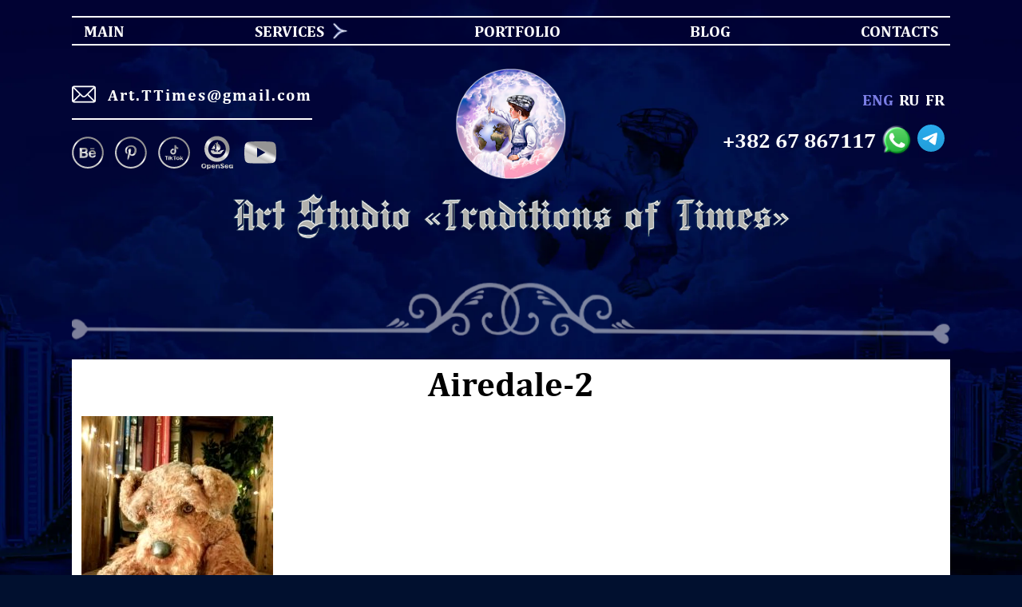

--- FILE ---
content_type: text/html; charset=UTF-8
request_url: https://art-studiott.com/eng/airedale-2-2/
body_size: 26506
content:
<!DOCTYPE html>
<html lang="en_GB">

<head>
	<meta charset="UTF-8">
	<meta name="viewport" content="width=device-width, initial-scale=1.0">
	
	<link rel="shortcut icon" href="/favicon.png?1" type="image/png">
	<meta property="og:image" content="">
	
		<!-- All in One SEO 4.2.0 -->
		<title>Airedale-2 - Art studio &quot;Traditions of Times&quot;</title>
		<meta name="robots" content="max-image-preview:large" />
		<link rel="canonical" href="https://art-studiott.com/eng/airedale-2-2/" />
		<meta property="og:locale" content="en_GB" />
		<meta property="og:site_name" content="Art studio &quot;Traditions of Times&quot; -" />
		<meta property="og:type" content="article" />
		<meta property="og:title" content="Airedale-2 - Art studio &quot;Traditions of Times&quot;" />
		<meta property="og:url" content="https://art-studiott.com/eng/airedale-2-2/" />
		<meta property="article:published_time" content="2022-05-21T13:35:41+00:00" />
		<meta property="article:modified_time" content="2022-05-31T21:58:18+00:00" />
		<meta property="article:publisher" content="https://facebook.com/traditions.of.times/" />
		<meta name="twitter:card" content="summary" />
		<meta name="twitter:title" content="Airedale-2 - Art studio &quot;Traditions of Times&quot;" />
		<script type="application/ld+json" class="aioseo-schema">
			{"@context":"https:\/\/schema.org","@graph":[{"@type":"WebSite","@id":"https:\/\/art-studiott.com\/#website","url":"https:\/\/art-studiott.com\/","name":"Art studio \"Traditions of Times\"","inLanguage":"en-GB","publisher":{"@id":"https:\/\/art-studiott.com\/#organization"}},{"@type":"Organization","@id":"https:\/\/art-studiott.com\/#organization","name":"Art studio \"Traditions of Times\"","url":"https:\/\/art-studiott.com\/","logo":{"@type":"ImageObject","@id":"https:\/\/art-studiott.com\/#organizationLogo","url":"https:\/\/art-studiott.com\/wp-content\/uploads\/2022\/05\/favicon-1.png","width":72,"height":72},"image":{"@id":"https:\/\/art-studiott.com\/#organizationLogo"},"sameAs":["https:\/\/facebook.com\/traditions.of.times\/","https:\/\/www.instagram.com\/traditions_of_times\/","https:\/\/www.pinterest.ru\/Art_studioTT\/"]},{"@type":"BreadcrumbList","@id":"https:\/\/art-studiott.com\/eng\/airedale-2-2\/#breadcrumblist","itemListElement":[{"@type":"ListItem","@id":"https:\/\/art-studiott.com\/#listItem","position":1,"item":{"@type":"WebPage","@id":"https:\/\/art-studiott.com\/","name":"Home","description":"we design to order: \u2013 family coats of arms \u2013 corporate coats of arms \u2013 monograms \u2013 business logos \u2013 branding and rebranding \u2013 author illustrations \u2013 website design and layout Services Development of Coats of Arms: Family, Personal, Corporate. Coat of Arms \u2013 is a unique emblem, created according to the rules of heraldry,","url":"https:\/\/art-studiott.com\/"},"nextItem":"https:\/\/art-studiott.com\/eng\/airedale-2-2\/#listItem"},{"@type":"ListItem","@id":"https:\/\/art-studiott.com\/eng\/airedale-2-2\/#listItem","position":2,"item":{"@type":"WebPage","@id":"https:\/\/art-studiott.com\/eng\/airedale-2-2\/","name":"Airedale-2","url":"https:\/\/art-studiott.com\/eng\/airedale-2-2\/"},"previousItem":"https:\/\/art-studiott.com\/#listItem"}]},{"@type":"Person","@id":"https:\/\/art-studiott.com\/eng\/author\/times_root\/#author","url":"https:\/\/art-studiott.com\/eng\/author\/times_root\/","name":"times_root","image":{"@type":"ImageObject","@id":"https:\/\/art-studiott.com\/eng\/airedale-2-2\/#authorImage","url":"https:\/\/secure.gravatar.com\/avatar\/b024400ba70d207a7eb5c65ef0312f74?s=96&d=mm&r=g","width":96,"height":96,"caption":"times_root"},"sameAs":["https:\/\/facebook.com\/traditions.of.times\/","https:\/\/www.instagram.com\/traditions_of_times\/","https:\/\/www.pinterest.ru\/Art_studioTT\/"]},{"@type":"ItemPage","@id":"https:\/\/art-studiott.com\/eng\/airedale-2-2\/#itempage","url":"https:\/\/art-studiott.com\/eng\/airedale-2-2\/","name":"Airedale-2 - Art studio \"Traditions of Times\"","inLanguage":"en-GB","isPartOf":{"@id":"https:\/\/art-studiott.com\/#website"},"breadcrumb":{"@id":"https:\/\/art-studiott.com\/eng\/airedale-2-2\/#breadcrumblist"},"author":"https:\/\/art-studiott.com\/eng\/author\/times_root\/#author","creator":"https:\/\/art-studiott.com\/eng\/author\/times_root\/#author","datePublished":"2022-05-21T13:35:41+03:00","dateModified":"2022-05-31T21:58:18+03:00"}]}
		</script>
		<!-- All in One SEO -->

<link rel="alternate" href="https://art-studiott.com/eng/airedale-2-2/" hreflang="en" />
<link rel="alternate" href="https://art-studiott.com/airedale-2/" hreflang="ru" />
<link rel="alternate" href="https://art-studiott.com/fr/airedale-2-3/" hreflang="fr" />
<link rel="alternate" href="https://art-studiott.com/ukr/airedale-2-2-2/" hreflang="uk" />
<link rel='dns-prefetch' href='//www.google-analytics.com' />
<link rel="alternate" type="application/rss+xml" title="Art studio &quot;Traditions of Times&quot; &raquo; Airedale-2 Comments Feed" href="https://art-studiott.com/feed/?attachment_id=1582" />
		<!-- This site uses the Google Analytics by MonsterInsights plugin v8.11.0 - Using Analytics tracking - https://www.monsterinsights.com/ -->
		<!-- Note: MonsterInsights is not currently configured on this site. The site owner needs to authenticate with Google Analytics in the MonsterInsights settings panel. -->
					<!-- No UA code set -->
				<!-- / Google Analytics by MonsterInsights -->
		<script type="text/javascript">
/* <![CDATA[ */
window._wpemojiSettings = {"baseUrl":"https:\/\/s.w.org\/images\/core\/emoji\/15.0.3\/72x72\/","ext":".png","svgUrl":"https:\/\/s.w.org\/images\/core\/emoji\/15.0.3\/svg\/","svgExt":".svg","source":{"concatemoji":"https:\/\/art-studiott.com\/wp-includes\/js\/wp-emoji-release.min.js?ver=6.6.1"}};
/*! This file is auto-generated */
!function(i,n){var o,s,e;function c(e){try{var t={supportTests:e,timestamp:(new Date).valueOf()};sessionStorage.setItem(o,JSON.stringify(t))}catch(e){}}function p(e,t,n){e.clearRect(0,0,e.canvas.width,e.canvas.height),e.fillText(t,0,0);var t=new Uint32Array(e.getImageData(0,0,e.canvas.width,e.canvas.height).data),r=(e.clearRect(0,0,e.canvas.width,e.canvas.height),e.fillText(n,0,0),new Uint32Array(e.getImageData(0,0,e.canvas.width,e.canvas.height).data));return t.every(function(e,t){return e===r[t]})}function u(e,t,n){switch(t){case"flag":return n(e,"\ud83c\udff3\ufe0f\u200d\u26a7\ufe0f","\ud83c\udff3\ufe0f\u200b\u26a7\ufe0f")?!1:!n(e,"\ud83c\uddfa\ud83c\uddf3","\ud83c\uddfa\u200b\ud83c\uddf3")&&!n(e,"\ud83c\udff4\udb40\udc67\udb40\udc62\udb40\udc65\udb40\udc6e\udb40\udc67\udb40\udc7f","\ud83c\udff4\u200b\udb40\udc67\u200b\udb40\udc62\u200b\udb40\udc65\u200b\udb40\udc6e\u200b\udb40\udc67\u200b\udb40\udc7f");case"emoji":return!n(e,"\ud83d\udc26\u200d\u2b1b","\ud83d\udc26\u200b\u2b1b")}return!1}function f(e,t,n){var r="undefined"!=typeof WorkerGlobalScope&&self instanceof WorkerGlobalScope?new OffscreenCanvas(300,150):i.createElement("canvas"),a=r.getContext("2d",{willReadFrequently:!0}),o=(a.textBaseline="top",a.font="600 32px Arial",{});return e.forEach(function(e){o[e]=t(a,e,n)}),o}function t(e){var t=i.createElement("script");t.src=e,t.defer=!0,i.head.appendChild(t)}"undefined"!=typeof Promise&&(o="wpEmojiSettingsSupports",s=["flag","emoji"],n.supports={everything:!0,everythingExceptFlag:!0},e=new Promise(function(e){i.addEventListener("DOMContentLoaded",e,{once:!0})}),new Promise(function(t){var n=function(){try{var e=JSON.parse(sessionStorage.getItem(o));if("object"==typeof e&&"number"==typeof e.timestamp&&(new Date).valueOf()<e.timestamp+604800&&"object"==typeof e.supportTests)return e.supportTests}catch(e){}return null}();if(!n){if("undefined"!=typeof Worker&&"undefined"!=typeof OffscreenCanvas&&"undefined"!=typeof URL&&URL.createObjectURL&&"undefined"!=typeof Blob)try{var e="postMessage("+f.toString()+"("+[JSON.stringify(s),u.toString(),p.toString()].join(",")+"));",r=new Blob([e],{type:"text/javascript"}),a=new Worker(URL.createObjectURL(r),{name:"wpTestEmojiSupports"});return void(a.onmessage=function(e){c(n=e.data),a.terminate(),t(n)})}catch(e){}c(n=f(s,u,p))}t(n)}).then(function(e){for(var t in e)n.supports[t]=e[t],n.supports.everything=n.supports.everything&&n.supports[t],"flag"!==t&&(n.supports.everythingExceptFlag=n.supports.everythingExceptFlag&&n.supports[t]);n.supports.everythingExceptFlag=n.supports.everythingExceptFlag&&!n.supports.flag,n.DOMReady=!1,n.readyCallback=function(){n.DOMReady=!0}}).then(function(){return e}).then(function(){var e;n.supports.everything||(n.readyCallback(),(e=n.source||{}).concatemoji?t(e.concatemoji):e.wpemoji&&e.twemoji&&(t(e.twemoji),t(e.wpemoji)))}))}((window,document),window._wpemojiSettings);
/* ]]> */
</script>
<style id='wp-emoji-styles-inline-css' type='text/css'>

	img.wp-smiley, img.emoji {
		display: inline !important;
		border: none !important;
		box-shadow: none !important;
		height: 1em !important;
		width: 1em !important;
		margin: 0 0.07em !important;
		vertical-align: -0.1em !important;
		background: none !important;
		padding: 0 !important;
	}
</style>
<link rel='stylesheet' id='wp-block-library-css' href='https://art-studiott.com/wp-includes/css/dist/block-library/style.min.css?ver=6.6.1' type='text/css' media='all' />
<style id='classic-theme-styles-inline-css' type='text/css'>
/*! This file is auto-generated */
.wp-block-button__link{color:#fff;background-color:#32373c;border-radius:9999px;box-shadow:none;text-decoration:none;padding:calc(.667em + 2px) calc(1.333em + 2px);font-size:1.125em}.wp-block-file__button{background:#32373c;color:#fff;text-decoration:none}
</style>
<style id='global-styles-inline-css' type='text/css'>
:root{--wp--preset--aspect-ratio--square: 1;--wp--preset--aspect-ratio--4-3: 4/3;--wp--preset--aspect-ratio--3-4: 3/4;--wp--preset--aspect-ratio--3-2: 3/2;--wp--preset--aspect-ratio--2-3: 2/3;--wp--preset--aspect-ratio--16-9: 16/9;--wp--preset--aspect-ratio--9-16: 9/16;--wp--preset--color--black: #000000;--wp--preset--color--cyan-bluish-gray: #abb8c3;--wp--preset--color--white: #ffffff;--wp--preset--color--pale-pink: #f78da7;--wp--preset--color--vivid-red: #cf2e2e;--wp--preset--color--luminous-vivid-orange: #ff6900;--wp--preset--color--luminous-vivid-amber: #fcb900;--wp--preset--color--light-green-cyan: #7bdcb5;--wp--preset--color--vivid-green-cyan: #00d084;--wp--preset--color--pale-cyan-blue: #8ed1fc;--wp--preset--color--vivid-cyan-blue: #0693e3;--wp--preset--color--vivid-purple: #9b51e0;--wp--preset--gradient--vivid-cyan-blue-to-vivid-purple: linear-gradient(135deg,rgba(6,147,227,1) 0%,rgb(155,81,224) 100%);--wp--preset--gradient--light-green-cyan-to-vivid-green-cyan: linear-gradient(135deg,rgb(122,220,180) 0%,rgb(0,208,130) 100%);--wp--preset--gradient--luminous-vivid-amber-to-luminous-vivid-orange: linear-gradient(135deg,rgba(252,185,0,1) 0%,rgba(255,105,0,1) 100%);--wp--preset--gradient--luminous-vivid-orange-to-vivid-red: linear-gradient(135deg,rgba(255,105,0,1) 0%,rgb(207,46,46) 100%);--wp--preset--gradient--very-light-gray-to-cyan-bluish-gray: linear-gradient(135deg,rgb(238,238,238) 0%,rgb(169,184,195) 100%);--wp--preset--gradient--cool-to-warm-spectrum: linear-gradient(135deg,rgb(74,234,220) 0%,rgb(151,120,209) 20%,rgb(207,42,186) 40%,rgb(238,44,130) 60%,rgb(251,105,98) 80%,rgb(254,248,76) 100%);--wp--preset--gradient--blush-light-purple: linear-gradient(135deg,rgb(255,206,236) 0%,rgb(152,150,240) 100%);--wp--preset--gradient--blush-bordeaux: linear-gradient(135deg,rgb(254,205,165) 0%,rgb(254,45,45) 50%,rgb(107,0,62) 100%);--wp--preset--gradient--luminous-dusk: linear-gradient(135deg,rgb(255,203,112) 0%,rgb(199,81,192) 50%,rgb(65,88,208) 100%);--wp--preset--gradient--pale-ocean: linear-gradient(135deg,rgb(255,245,203) 0%,rgb(182,227,212) 50%,rgb(51,167,181) 100%);--wp--preset--gradient--electric-grass: linear-gradient(135deg,rgb(202,248,128) 0%,rgb(113,206,126) 100%);--wp--preset--gradient--midnight: linear-gradient(135deg,rgb(2,3,129) 0%,rgb(40,116,252) 100%);--wp--preset--font-size--small: 13px;--wp--preset--font-size--medium: 20px;--wp--preset--font-size--large: 36px;--wp--preset--font-size--x-large: 42px;--wp--preset--spacing--20: 0.44rem;--wp--preset--spacing--30: 0.67rem;--wp--preset--spacing--40: 1rem;--wp--preset--spacing--50: 1.5rem;--wp--preset--spacing--60: 2.25rem;--wp--preset--spacing--70: 3.38rem;--wp--preset--spacing--80: 5.06rem;--wp--preset--shadow--natural: 6px 6px 9px rgba(0, 0, 0, 0.2);--wp--preset--shadow--deep: 12px 12px 50px rgba(0, 0, 0, 0.4);--wp--preset--shadow--sharp: 6px 6px 0px rgba(0, 0, 0, 0.2);--wp--preset--shadow--outlined: 6px 6px 0px -3px rgba(255, 255, 255, 1), 6px 6px rgba(0, 0, 0, 1);--wp--preset--shadow--crisp: 6px 6px 0px rgba(0, 0, 0, 1);}:where(.is-layout-flex){gap: 0.5em;}:where(.is-layout-grid){gap: 0.5em;}body .is-layout-flex{display: flex;}.is-layout-flex{flex-wrap: wrap;align-items: center;}.is-layout-flex > :is(*, div){margin: 0;}body .is-layout-grid{display: grid;}.is-layout-grid > :is(*, div){margin: 0;}:where(.wp-block-columns.is-layout-flex){gap: 2em;}:where(.wp-block-columns.is-layout-grid){gap: 2em;}:where(.wp-block-post-template.is-layout-flex){gap: 1.25em;}:where(.wp-block-post-template.is-layout-grid){gap: 1.25em;}.has-black-color{color: var(--wp--preset--color--black) !important;}.has-cyan-bluish-gray-color{color: var(--wp--preset--color--cyan-bluish-gray) !important;}.has-white-color{color: var(--wp--preset--color--white) !important;}.has-pale-pink-color{color: var(--wp--preset--color--pale-pink) !important;}.has-vivid-red-color{color: var(--wp--preset--color--vivid-red) !important;}.has-luminous-vivid-orange-color{color: var(--wp--preset--color--luminous-vivid-orange) !important;}.has-luminous-vivid-amber-color{color: var(--wp--preset--color--luminous-vivid-amber) !important;}.has-light-green-cyan-color{color: var(--wp--preset--color--light-green-cyan) !important;}.has-vivid-green-cyan-color{color: var(--wp--preset--color--vivid-green-cyan) !important;}.has-pale-cyan-blue-color{color: var(--wp--preset--color--pale-cyan-blue) !important;}.has-vivid-cyan-blue-color{color: var(--wp--preset--color--vivid-cyan-blue) !important;}.has-vivid-purple-color{color: var(--wp--preset--color--vivid-purple) !important;}.has-black-background-color{background-color: var(--wp--preset--color--black) !important;}.has-cyan-bluish-gray-background-color{background-color: var(--wp--preset--color--cyan-bluish-gray) !important;}.has-white-background-color{background-color: var(--wp--preset--color--white) !important;}.has-pale-pink-background-color{background-color: var(--wp--preset--color--pale-pink) !important;}.has-vivid-red-background-color{background-color: var(--wp--preset--color--vivid-red) !important;}.has-luminous-vivid-orange-background-color{background-color: var(--wp--preset--color--luminous-vivid-orange) !important;}.has-luminous-vivid-amber-background-color{background-color: var(--wp--preset--color--luminous-vivid-amber) !important;}.has-light-green-cyan-background-color{background-color: var(--wp--preset--color--light-green-cyan) !important;}.has-vivid-green-cyan-background-color{background-color: var(--wp--preset--color--vivid-green-cyan) !important;}.has-pale-cyan-blue-background-color{background-color: var(--wp--preset--color--pale-cyan-blue) !important;}.has-vivid-cyan-blue-background-color{background-color: var(--wp--preset--color--vivid-cyan-blue) !important;}.has-vivid-purple-background-color{background-color: var(--wp--preset--color--vivid-purple) !important;}.has-black-border-color{border-color: var(--wp--preset--color--black) !important;}.has-cyan-bluish-gray-border-color{border-color: var(--wp--preset--color--cyan-bluish-gray) !important;}.has-white-border-color{border-color: var(--wp--preset--color--white) !important;}.has-pale-pink-border-color{border-color: var(--wp--preset--color--pale-pink) !important;}.has-vivid-red-border-color{border-color: var(--wp--preset--color--vivid-red) !important;}.has-luminous-vivid-orange-border-color{border-color: var(--wp--preset--color--luminous-vivid-orange) !important;}.has-luminous-vivid-amber-border-color{border-color: var(--wp--preset--color--luminous-vivid-amber) !important;}.has-light-green-cyan-border-color{border-color: var(--wp--preset--color--light-green-cyan) !important;}.has-vivid-green-cyan-border-color{border-color: var(--wp--preset--color--vivid-green-cyan) !important;}.has-pale-cyan-blue-border-color{border-color: var(--wp--preset--color--pale-cyan-blue) !important;}.has-vivid-cyan-blue-border-color{border-color: var(--wp--preset--color--vivid-cyan-blue) !important;}.has-vivid-purple-border-color{border-color: var(--wp--preset--color--vivid-purple) !important;}.has-vivid-cyan-blue-to-vivid-purple-gradient-background{background: var(--wp--preset--gradient--vivid-cyan-blue-to-vivid-purple) !important;}.has-light-green-cyan-to-vivid-green-cyan-gradient-background{background: var(--wp--preset--gradient--light-green-cyan-to-vivid-green-cyan) !important;}.has-luminous-vivid-amber-to-luminous-vivid-orange-gradient-background{background: var(--wp--preset--gradient--luminous-vivid-amber-to-luminous-vivid-orange) !important;}.has-luminous-vivid-orange-to-vivid-red-gradient-background{background: var(--wp--preset--gradient--luminous-vivid-orange-to-vivid-red) !important;}.has-very-light-gray-to-cyan-bluish-gray-gradient-background{background: var(--wp--preset--gradient--very-light-gray-to-cyan-bluish-gray) !important;}.has-cool-to-warm-spectrum-gradient-background{background: var(--wp--preset--gradient--cool-to-warm-spectrum) !important;}.has-blush-light-purple-gradient-background{background: var(--wp--preset--gradient--blush-light-purple) !important;}.has-blush-bordeaux-gradient-background{background: var(--wp--preset--gradient--blush-bordeaux) !important;}.has-luminous-dusk-gradient-background{background: var(--wp--preset--gradient--luminous-dusk) !important;}.has-pale-ocean-gradient-background{background: var(--wp--preset--gradient--pale-ocean) !important;}.has-electric-grass-gradient-background{background: var(--wp--preset--gradient--electric-grass) !important;}.has-midnight-gradient-background{background: var(--wp--preset--gradient--midnight) !important;}.has-small-font-size{font-size: var(--wp--preset--font-size--small) !important;}.has-medium-font-size{font-size: var(--wp--preset--font-size--medium) !important;}.has-large-font-size{font-size: var(--wp--preset--font-size--large) !important;}.has-x-large-font-size{font-size: var(--wp--preset--font-size--x-large) !important;}
:where(.wp-block-post-template.is-layout-flex){gap: 1.25em;}:where(.wp-block-post-template.is-layout-grid){gap: 1.25em;}
:where(.wp-block-columns.is-layout-flex){gap: 2em;}:where(.wp-block-columns.is-layout-grid){gap: 2em;}
:root :where(.wp-block-pullquote){font-size: 1.5em;line-height: 1.6;}
</style>
<link rel='stylesheet' id='style_theme-css' href='https://art-studiott.com/wp-content/themes/tradition/style.css?ver=6.6.1' type='text/css' media='all' />
<link rel='stylesheet' id='style_new-css' href='https://art-studiott.com/wp-content/themes/tradition/css/style.css?14012026140913&#038;ver=6.6.1' type='text/css' media='all' />
<link rel='stylesheet' id='owl_theme-css' href='https://art-studiott.com/wp-content/themes/tradition/css/owl.carousel.min.css?ver=6.6.1' type='text/css' media='all' />
<link rel='stylesheet' id='owl-css' href='https://art-studiott.com/wp-content/themes/tradition/css/owl.theme.default.min.css?ver=6.6.1' type='text/css' media='all' />
<link rel='stylesheet' id='input_css-css' href='https://art-studiott.com/wp-content/themes/tradition/css/intlTelInput.css?1&#038;ver=6.6.1' type='text/css' media='all' />
<link rel='stylesheet' id='jquery_ui_css-css' href='https://art-studiott.com/wp-content/themes/tradition/css/jquery-ui.css?14012026140913&#038;ver=6.6.1' type='text/css' media='all' />
<link rel="https://api.w.org/" href="https://art-studiott.com/wp-json/" /><link rel="alternate" title="JSON" type="application/json" href="https://art-studiott.com/wp-json/wp/v2/media/1582" /><link rel="EditURI" type="application/rsd+xml" title="RSD" href="https://art-studiott.com/xmlrpc.php?rsd" />
<meta name="generator" content="WordPress 6.6.1" />
<link rel='shortlink' href='https://art-studiott.com/?p=1582' />
<link rel="alternate" title="oEmbed (JSON)" type="application/json+oembed" href="https://art-studiott.com/wp-json/oembed/1.0/embed?url=https%3A%2F%2Fart-studiott.com%2Feng%2Fairedale-2-2%2F" />
<link rel="alternate" title="oEmbed (XML)" type="text/xml+oembed" href="https://art-studiott.com/wp-json/oembed/1.0/embed?url=https%3A%2F%2Fart-studiott.com%2Feng%2Fairedale-2-2%2F&#038;format=xml" />
<link rel="icon" href="https://art-studiott.com/wp-content/uploads/2022/05/cropped-favicon-32x32.png" sizes="32x32" />
<link rel="icon" href="https://art-studiott.com/wp-content/uploads/2022/05/cropped-favicon-192x192.png" sizes="192x192" />
<link rel="apple-touch-icon" href="https://art-studiott.com/wp-content/uploads/2022/05/cropped-favicon-180x180.png" />
<meta name="msapplication-TileImage" content="https://art-studiott.com/wp-content/uploads/2022/05/cropped-favicon-270x270.png" />
	<!-- Google Tag Manager -->
	<script>
		(function(w, d, s, l, i) {
			w[l] = w[l] || [];
			w[l].push({
				'gtm.start': new Date().getTime(),
				event: 'gtm.js'
			});
			var f = d.getElementsByTagName(s)[0],
				j = d.createElement(s),
				dl = l != 'dataLayer' ? '&l=' + l : '';
			j.async = true;
			j.src =
				'https://www.googletagmanager.com/gtm.js?id=' + i + dl;
			f.parentNode.insertBefore(j, f);
		})(window, document, 'script', 'dataLayer', 'GTM-TTPH2BGR');
	</script>
	<!-- End Google Tag Manager -->
	<!-- Google Tag Manager (noscript) -->
	<noscript><iframe src="https://www.googletagmanager.com/ns.html?id=GTM-TTPH2BGR" height="0" width="0"
			style="display:none;visibility:hidden"></iframe></noscript>
	<!-- End Google Tag Manager (noscript) -->
</head>

<body class="body-main">

		<!-- <div id="spinner"><div class="icon"></div></div> -->
	<!-- <div class="height-admin"></div> -->
		<header>
		<div class="container">
			<nav class="menu-head">
				<div class="menu-head-btn">Menu</div>
				<ul id="menu-menu-main-en" class="menu"><li id="menu-item-167" class="menu-item menu-item-type-post_type menu-item-object-page menu-item-home menu-item-167"><a href="https://art-studiott.com/eng/">Main</a></li>
<li id="menu-item-174" class="menu-item menu-item-type-custom menu-item-object-custom menu-item-has-children menu-item-174"><a href="/">Services</a>
<ul class="sub-menu">
	<li id="menu-item-173" class="menu-item menu-item-type-post_type menu-item-object-page menu-item-has-children menu-item-173"><a href="https://art-studiott.com/eng/services-en/gerbs/">The coat of arms</a>
	<ul class="sub-menu">
		<li id="menu-item-6228" class="menu-item menu-item-type-post_type menu-item-object-cats menu-item-6228"><a href="https://art-studiott.com/eng/ctg/arms-standard/">Standard category</a></li>
		<li id="menu-item-6227" class="menu-item menu-item-type-post_type menu-item-object-cats menu-item-6227"><a href="https://art-studiott.com/eng/ctg/arms-premium/">Premium category</a></li>
		<li id="menu-item-6226" class="menu-item menu-item-type-post_type menu-item-object-cats menu-item-6226"><a href="https://art-studiott.com/eng/ctg/arms-elite/">Elite category</a></li>
	</ul>
</li>
	<li id="menu-item-6288" class="menu-item menu-item-type-post_type menu-item-object-page menu-item-6288"><a href="https://art-studiott.com/eng/design-a-coat-of-arms-as-a-gift/">Design a coat of arms as a gift</a></li>
	<li id="menu-item-177" class="menu-item menu-item-type-post_type menu-item-object-page menu-item-has-children menu-item-177"><a href="https://art-studiott.com/eng/services-en/monograms/">Monograms</a>
	<ul class="sub-menu">
		<li id="menu-item-6225" class="menu-item menu-item-type-post_type menu-item-object-cats menu-item-6225"><a href="https://art-studiott.com/eng/ctg/monograms-standart/">Standart category</a></li>
		<li id="menu-item-6224" class="menu-item menu-item-type-post_type menu-item-object-cats menu-item-6224"><a href="https://art-studiott.com/eng/ctg/monograms-premium/">Premium category</a></li>
		<li id="menu-item-6223" class="menu-item menu-item-type-post_type menu-item-object-cats menu-item-6223"><a href="https://art-studiott.com/eng/ctg/monograms-elite/">Elite category</a></li>
	</ul>
</li>
	<li id="menu-item-6287" class="menu-item menu-item-type-post_type menu-item-object-page menu-item-6287"><a href="https://art-studiott.com/eng/designing-a-monogram-as-a-gift/">Designing a Monogram as a gift</a></li>
	<li id="menu-item-189" class="menu-item menu-item-type-post_type menu-item-object-page menu-item-has-children menu-item-189"><a href="https://art-studiott.com/eng/services-en/design/">Illustration | Logo | Design</a>
	<ul class="sub-menu">
		<li id="menu-item-1804" class="menu-item menu-item-type-custom menu-item-object-custom menu-item-1804"><a href="#">POPULAR SERVICES</a></li>
		<li id="menu-item-1800" class="menu-item menu-item-type-post_type menu-item-object-cats menu-item-1800"><a href="https://art-studiott.com/eng/ctg/portraits-by-photo/">PORTRAITS BY PHOTO</a></li>
		<li id="menu-item-1798" class="menu-item menu-item-type-post_type menu-item-object-cats menu-item-1798"><a href="https://art-studiott.com/eng/ctg/logo-illustration/">LOGO ILLUSTRATION</a></li>
		<li id="menu-item-1792" class="menu-item menu-item-type-post_type menu-item-object-cats menu-item-1792"><a href="https://art-studiott.com/eng/ctg/design-layouts-branded-printing/">Design layouts, branded printing</a></li>
		<li id="menu-item-1801" class="menu-item menu-item-type-post_type menu-item-object-cats menu-item-1801"><a href="https://art-studiott.com/eng/ctg/stickers-for-messengers/">STICKERS FOR&#8230;</a></li>
		<li id="menu-item-1791" class="menu-item menu-item-type-post_type menu-item-object-cats menu-item-1791"><a href="https://art-studiott.com/eng/ctg/design-for-catteries-and-kennels/">FOR BREEDERS</a></li>
		<li id="menu-item-1799" class="menu-item menu-item-type-post_type menu-item-object-cats menu-item-1799"><a href="https://art-studiott.com/eng/ctg/paintings-in-the-interior/">PAINTINGS</a></li>
		<li id="menu-item-1797" class="menu-item menu-item-type-post_type menu-item-object-cats menu-item-1797"><a href="https://art-studiott.com/eng/ctg/logo-for-business/">LOGOS</a></li>
		<li id="menu-item-1803" class="menu-item menu-item-type-custom menu-item-object-custom menu-item-1803"><a href="#">TECHNIQUES</a></li>
		<li id="menu-item-1795" class="menu-item menu-item-type-post_type menu-item-object-cats menu-item-1795"><a href="https://art-studiott.com/eng/ctg/hand-graphics-pencil/">PENCIL</a></li>
		<li id="menu-item-1802" class="menu-item menu-item-type-post_type menu-item-object-cats menu-item-1802"><a href="https://art-studiott.com/eng/ctg/watercolor-hand-graphics/">WATERCOLOR</a></li>
		<li id="menu-item-1796" class="menu-item menu-item-type-post_type menu-item-object-cats menu-item-1796"><a href="https://art-studiott.com/eng/ctg/hand-drawn-ink-pen-graphics/">INK PEN</a></li>
		<li id="menu-item-1793" class="menu-item menu-item-type-post_type menu-item-object-cats menu-item-1793"><a href="https://art-studiott.com/eng/ctg/digital-raster-graphics/">RASTER GRAPHICS</a></li>
		<li id="menu-item-1794" class="menu-item menu-item-type-post_type menu-item-object-cats menu-item-1794"><a href="https://art-studiott.com/eng/ctg/digital-vector-graphics/">VECTOR GRAPHICS</a></li>
	</ul>
</li>
	<li id="menu-item-6262" class="menu-item menu-item-type-post_type menu-item-object-page menu-item-6262"><a href="https://art-studiott.com/eng/website-development/">Website development</a></li>
</ul>
</li>
<li id="menu-item-471" class="menu-item menu-item-type-post_type menu-item-object-page menu-item-471"><a href="https://art-studiott.com/eng/portfolio-en/">Portfolio</a></li>
<li id="menu-item-195" class="menu-item menu-item-type-post_type menu-item-object-page current_page_parent menu-item-195"><a href="https://art-studiott.com/eng/news/">Blog</a></li>
<li id="menu-item-191" class="menu-item menu-item-type-post_type menu-item-object-page menu-item-191"><a href="https://art-studiott.com/eng/contacts-en/">Contacts</a></li>
</ul>			</nav>
			<div class="header">
				<div class="contacts">
					<div class="mail"><a href="mailto:Art.TTimes@gmail.com" target="_blank"><img
								src="https://art-studiott.com/wp-content/themes/tradition/img/mail.png?1" alt="">Art.TTimes@gmail.com</a></div>
					<div class="social"><!-- <a href="https://www.instagram.com/art_illustration_heraldry/" aria-label="Instagram" target="_blank">
   <img src="/img/instagram.svg" alt="">
</a> -->

<!-- <a href="" aria-label="Facebook" target="_blank"> 
   <img src="/img/facebook.svg" alt="">
</a> -->

<a href="//www.behance.net/heraldiworkshop/" aria-label="Behance" target="_blank">
   <img src="https://art-studiott.com/wp-content/themes/tradition/img/behance.svg" alt="">
</a>

<a href="//pin.it/2eCEyJF" aria-label="Pinterest" target="_blank">
   <img src="https://art-studiott.com/wp-content/themes/tradition/img/pinterest.svg" alt="">
</a>

<a href="https://www.tiktok.com/@gerb_family" aria-label="TikTok" target="_blank">
   <img src="https://art-studiott.com/wp-content/themes/tradition/img/tiktok.svg" alt="">
</a>

<a href="//opensea.io/ArtStudio_Traditions_of_Times" aria-label="OpenSea" target="_blank">
   <img src="https://art-studiott.com/wp-content/themes/tradition/img/opensea.svg" alt="">
</a>

<a href="https://www.youtube.com/channel/UCxxRbkm84BSWrDcGfHWvFAQ?sub_confirmation=1" aria-label="Facebook" target="_blank">
   <img src="https://art-studiott.com/wp-content/themes/tradition/img/youtube.svg?1" alt="">
</a></div>
				</div>
				<div class="head-banner">
					<a href="https://art-studiott.com/eng/">
						<img src="https://art-studiott.com/wp-content/themes/tradition/img/logo.png" alt="logo">
						<img class="mobile-logo not-sr-only" src="https://art-studiott.com/wp-content/themes/tradition/img/name-logo.png?1" alt="">
					</a>
				</div>
				<div class="number">
					<div class="lang">	<li class="lang-item lang-item-15 lang-item-eng current-lang lang-item-first"><a  lang="en-GB" hreflang="en-GB" href="https://art-studiott.com/eng/airedale-2-2/">eng</a></li>
	<li class="lang-item lang-item-8 lang-item-ru"><a  lang="ru-RU" hreflang="ru-RU" href="https://art-studiott.com/airedale-2/">ru</a></li>
	<li class="lang-item lang-item-767 lang-item-fr"><a  lang="fr-FR" hreflang="fr-FR" href="https://art-studiott.com/fr/airedale-2-3/">fr</a></li>
	<li class="lang-item lang-item-11 lang-item-ukr"><a  lang="uk-UA" hreflang="uk-UA" href="https://art-studiott.com/ukr/airedale-2-2-2/">ukr</a></li>
</div>
					<div class="num">
						<a href="tel:+38267867117" target="_blank">
							+382 67 867117
						</a>

						<div class="break"></div>

						<a href="https://wa.me/38267867117" aria-label="Whatsapp messanger" target="_blank">
							<img style="width: 38px; aspect-ratio: 1 / 1; height: auto; object-fit: cover;" src="https://art-studiott.com/wp-content/themes/tradition/img/whatsapp.png" alt="">
						</a>

						<a href="https://t.me/artstudio_tt" aria-label="Telegram messanger" target="_blank">
							<svg xmlns="http://www.w3.org/2000/svg" width="32" height="32" viewBox="0 0 256 256" style="width: 34px; aspect-ratio: 1 / 1; height: auto; object-fit: cover;">Add commentMore actions
								<defs>
									<linearGradient id="logosTelegram_header_1" x1="50%" x2="50%" y1="0%" y2="100%">
										<stop offset="0%" stop-color="#2AABEE" />
										<stop offset="100%" stop-color="#229ED9" />
									</linearGradient>
								</defs>
								<path style="visibility: visible !important; display: block !important;" fill="url(#logosTelegram_header_1)" d="M128 0C94.06 0 61.48 13.494 37.5 37.49A128.04 128.04 0 0 0 0 128c0 33.934 13.5 66.514 37.5 90.51C61.48 242.506 94.06 256 128 256s66.52-13.494 90.5-37.49c24-23.996 37.5-56.576 37.5-90.51s-13.5-66.514-37.5-90.51C194.52 13.494 161.94 0 128 0" />
								<path style="visibility: visible !important; display: block !important;" fill="#FFF" d="M57.94 126.648q55.98-24.384 74.64-32.152c35.56-14.786 42.94-17.354 47.76-17.441c1.06-.017 3.42.245 4.96 1.49c1.28 1.05 1.64 2.47 1.82 3.467c.16.996.38 3.266.2 5.038c-1.92 20.24-10.26 69.356-14.5 92.026c-1.78 9.592-5.32 12.808-8.74 13.122c-7.44.684-13.08-4.912-20.28-9.63c-11.26-7.386-17.62-11.982-28.56-19.188c-12.64-8.328-4.44-12.906 2.76-20.386c1.88-1.958 34.64-31.748 35.26-34.45c.08-.338.16-1.598-.6-2.262c-.74-.666-1.84-.438-2.64-.258c-1.14.256-19.12 12.152-54 35.686c-5.1 3.508-9.72 5.218-13.88 5.128c-4.56-.098-13.36-2.584-19.9-4.708c-8-2.606-14.38-3.984-13.82-8.41c.28-2.304 3.46-4.662 9.52-7.072" />
							</svg>
						</a>
					</div>
				</div>
			</div>
			<div class="name-logo">
				<a href="https://art-studiott.com/eng/" aria-label="Homepage"><img
						src="https://art-studiott.com/wp-content/themes/tradition/img/name-logo.png?1" alt=""></a>
			</div>
		</div>
	</header><content id="single">
	<div class="container separator"><img src="https://art-studiott.com/wp-content/themes/tradition/img/services/separator.png" alt=""></div>
	<div class="container content-single">
		<h2 align="center">Airedale-2</h2>
		<p class="attachment"><a href='https://art-studiott.com/wp-content/uploads/2022/05/Airedale-2.jpg'><img fetchpriority="high" decoding="async" width="240" height="300" src="https://art-studiott.com/wp-content/uploads/2022/05/Airedale-2-240x300.jpg" class="attachment-medium size-medium" alt="Realistic flexible skeleton dog toy" srcset="https://art-studiott.com/wp-content/uploads/2022/05/Airedale-2-240x300.jpg 240w, https://art-studiott.com/wp-content/uploads/2022/05/Airedale-2-819x1024.jpg 819w, https://art-studiott.com/wp-content/uploads/2022/05/Airedale-2-768x960.jpg 768w, https://art-studiott.com/wp-content/uploads/2022/05/Airedale-2-1229x1536.jpg 1229w, https://art-studiott.com/wp-content/uploads/2022/05/Airedale-2.jpg 1360w" sizes="(max-width: 240px) 100vw, 240px" /></a></p>
	</div>
	<div class="container separator separator"><img src="https://art-studiott.com/wp-content/themes/tradition/img/services/separator.png" alt=""></div>
	<div class="container content-more">
		<h4 align="center">Read also</h4>
		<div class="wrap-divs three">
					<div class="div">
				<div class="img"><a href="https://art-studiott.com/eng/the-role-of-the-internet-in-business/"><img width="1498" height="1125" src="https://art-studiott.com/wp-content/uploads/2022/11/hand.jpg" class="attachment-post-thumbnail size-post-thumbnail wp-post-image" alt="busines stonks" decoding="async" srcset="https://art-studiott.com/wp-content/uploads/2022/11/hand.jpg 1498w, https://art-studiott.com/wp-content/uploads/2022/11/hand-300x225.jpg 300w, https://art-studiott.com/wp-content/uploads/2022/11/hand-1024x769.jpg 1024w, https://art-studiott.com/wp-content/uploads/2022/11/hand-768x577.jpg 768w" sizes="(max-width: 1498px) 100vw, 1498px" /></a></div>
				<div class="title"><a href="https://art-studiott.com/eng/the-role-of-the-internet-in-business/"><h3>The role of the internet in business</h3></a></div>
			</div>
					<div class="div">
				<div class="img"><a href="https://art-studiott.com/eng/new-citroen-logo/"><img width="1065" height="800" src="https://art-studiott.com/wp-content/uploads/2022/10/logo-Citroen.jpg" class="attachment-post-thumbnail size-post-thumbnail wp-post-image" alt="logo Citroen" decoding="async" srcset="https://art-studiott.com/wp-content/uploads/2022/10/logo-Citroen.jpg 1065w, https://art-studiott.com/wp-content/uploads/2022/10/logo-Citroen-300x225.jpg 300w, https://art-studiott.com/wp-content/uploads/2022/10/logo-Citroen-1024x769.jpg 1024w, https://art-studiott.com/wp-content/uploads/2022/10/logo-Citroen-768x577.jpg 768w" sizes="(max-width: 1065px) 100vw, 1065px" /></a></div>
				<div class="title"><a href="https://art-studiott.com/eng/new-citroen-logo/"><h3>New Citroën logo</h3></a></div>
			</div>
					<div class="div">
				<div class="img"><a href="https://art-studiott.com/eng/coats-of-arms-symbols-and-contemporary-life-at-yale-university/"><img width="1080" height="1333" src="https://art-studiott.com/wp-content/uploads/2022/08/new-School-Jackson-in-Yale-university.jpg" class="attachment-post-thumbnail size-post-thumbnail wp-post-image" alt="Preview - New Jackson School Opens at Yale, Jackson School Has Its Own Coat of Arms" decoding="async" srcset="https://art-studiott.com/wp-content/uploads/2022/08/new-School-Jackson-in-Yale-university.jpg 1080w, https://art-studiott.com/wp-content/uploads/2022/08/new-School-Jackson-in-Yale-university-243x300.jpg 243w, https://art-studiott.com/wp-content/uploads/2022/08/new-School-Jackson-in-Yale-university-830x1024.jpg 830w, https://art-studiott.com/wp-content/uploads/2022/08/new-School-Jackson-in-Yale-university-768x948.jpg 768w" sizes="(max-width: 1080px) 100vw, 1080px" /></a></div>
				<div class="title"><a href="https://art-studiott.com/eng/coats-of-arms-symbols-and-contemporary-life-at-yale-university/"><h3>Coats of arms, symbols and contemporary life at Yale University</h3></a></div>
			</div>
						</div>
	</div>
	<div class="container separator separator-invert"><img src="https://art-studiott.com/wp-content/themes/tradition/img/services/separator.png" alt=""></div>
</content>
<footer>
	<div class="form">
		<div class="container">
			<div class="form-wrap">
				<form id="form_footer" action="#" method="post">
					<h5>To get a consultation</h5>
					<div class="wrap-inputs">
						<input type="text" name="name" placeholder="Name">
						<input type="email" name="email" placeholder="Email" required>
					</div>
					<input type="number" name="phone" placeholder="Telephone" required minlength="8" id="phone">
					<select name="order">
						<option value="Фамильный Герб">Family coat of arms</option>
						<option value="Личный Герб">Personal coat of arms</option>
						<option value="Корпоративный Герб">Corporate coat of arms</option>
						<option value="Семейная Монограмма">Family Monogram</option>
						<option value="Личная Монограмма">Personal Monogram</option>
						<option value="Корпоративная Монограмма">Corporate Monogram</option>
						<option value="Акварельная иллюстрация">Logo</option>
						<option value="Акварельный логотип">Watercolor logo</option>
						<option value="Портреты по фото">Portraits by photo</option>
						<option value="Логотип">Paintings on the wall</option>
						<option value="Растровая иллюстрация">Raster illustration</option>
						<option value="Картины на стену">Portraits by photo</option>
						<option value="Другое (укажите в поле ниже)">Other (specify in the field below)</option>
					</select>
					<textarea name="msg" placeholder="Message" cols="30" rows="10"></textarea>
					<div class="policy-btn"><input type="checkbox" name="policy" required>
						<p>I accept the terms<a href="https://art-studiott.com/eng/airedale-2-2/">Privacy Policy</a></p>
					</div>
					<button class="btn btn-form" type="submit">Send</button>
				</form>
			</div>
			<div class="footer-social">
				<div class="contacts">
					<div class="number">
						<div class="num">
							<a href="tel:+38267867117" target="_blank">+382 67 867117</a>

							<div class="break"></div>

							<a href="https://wa.me/38267867117" aria-label="Whatsapp messanger" target="_blank">
								<img style="width: 38px; aspect-ratio: 1 / 1; height: auto; object-fit: cover;" src="https://art-studiott.com/wp-content/themes/tradition/img/whatsapp.png" alt="">
							</a>

							<a href="https://t.me/artstudio_tt" aria-label="Telegram messanger" target="_blank">
								<svg xmlns="http://www.w3.org/2000/svg" width="32" height="32" viewBox="0 0 256 256" style="width: 34px; aspect-ratio: 1 / 1; height: auto; object-fit: cover;">Add commentMore actions
									<defs>
										<linearGradient id="logosTelegram_header_1" x1="50%" x2="50%" y1="0%" y2="100%">
											<stop offset="0%" stop-color="#2AABEE" />
											<stop offset="100%" stop-color="#229ED9" />
										</linearGradient>
									</defs>
									<path style="visibility: visible !important; display: block !important;" fill="url(#logosTelegram_header_1)" d="M128 0C94.06 0 61.48 13.494 37.5 37.49A128.04 128.04 0 0 0 0 128c0 33.934 13.5 66.514 37.5 90.51C61.48 242.506 94.06 256 128 256s66.52-13.494 90.5-37.49c24-23.996 37.5-56.576 37.5-90.51s-13.5-66.514-37.5-90.51C194.52 13.494 161.94 0 128 0" />
									<path style="visibility: visible !important; display: block !important;" fill="#FFF" d="M57.94 126.648q55.98-24.384 74.64-32.152c35.56-14.786 42.94-17.354 47.76-17.441c1.06-.017 3.42.245 4.96 1.49c1.28 1.05 1.64 2.47 1.82 3.467c.16.996.38 3.266.2 5.038c-1.92 20.24-10.26 69.356-14.5 92.026c-1.78 9.592-5.32 12.808-8.74 13.122c-7.44.684-13.08-4.912-20.28-9.63c-11.26-7.386-17.62-11.982-28.56-19.188c-12.64-8.328-4.44-12.906 2.76-20.386c1.88-1.958 34.64-31.748 35.26-34.45c.08-.338.16-1.598-.6-2.262c-.74-.666-1.84-.438-2.64-.258c-1.14.256-19.12 12.152-54 35.686c-5.1 3.508-9.72 5.218-13.88 5.128c-4.56-.098-13.36-2.584-19.9-4.708c-8-2.606-14.38-3.984-13.82-8.41c.28-2.304 3.46-4.662 9.52-7.072" />
								</svg>
							</a>
						</div>
						<h4 class="office">Main office:</h4>
						<p class="adress" style="display: flex; align-items: center; justify-content: center; flex-wrap: wrap; gap: 0.5rem;">
							<img class="flag" style="width: 2.5rem;height: auto;" src="https://art-studiott.com/wp-content/themes/tradition/img/flag-mne.svg" alt="">
							Porto Montenegro (MNE)						</p>
						<p class="other"><b>Representative offices in countries:</b></p>
						<div class="list-countries">
							<p><img class="flag" src="https://art-studiott.com/wp-content/themes/tradition/img/flag-monaco.svg" alt="">Monte Carlo (MCO)</p>
							<p><img class="flag" src="https://art-studiott.com/wp-content/themes/tradition/img/flag-sw.svg" alt="">Geneva (CHE)</p>
							<p><img class="flag" src="https://art-studiott.com/wp-content/themes/tradition/img/flag-usa.svg" alt="">Miami (USA)</p>
						</div>
					</div>
									</div>
			</div>
		</div>
	</div>
	<div class="container">
		<h4 class="map-title" align="center">Our projects around the world for 15+ years of work</h4>
		<style type="text/css" id="gmpMapStyles_1_48482">
	#google_map_easy_1_48482 {
        width: 100%;
        height: 500px;
						    }
	#gmapControlsNum_1_48482 {
		width:100%	}
	.gmpMapDetailsContainer#gmpMapDetailsContainer_1_48482 {
		height:500px;
	}
	.gmp_MapPreview#google_map_easy_1_48482 {
		/*position:absolute;*/
		width: 100%;
	}
	#mapConElem_1_48482{
		width: 100%	}
    .gm-style .gm-style-iw-c{
        padding: 12px!important;
    }
	    </style>
 <div class="gmp_map_opts" id="mapConElem_1_48482" data-id="1" data-view-id="1_48482" > <div class="gmpMapDetailsContainer" id="gmpMapDetailsContainer_1_48482"> <i class="gmpKMLLayersPreloader fa fa-spinner fa-spin" aria-hidden="true" style="display: none;"></i> <div class="gmp_MapPreview " id="google_map_easy_1_48482"></div> </div> <div class="gmpMapMarkerFilters" id="gmpMapMarkerFilters_1_48482"> </div> <div class="gmpMapProControlsCon" id="gmpMapProControlsCon_1_48482"> <a title="WordPress Google Maps Plugin" style="display:none;" href="https://supsystic.com/plugins/google-maps-plugin/?utm_medium=love_link_hide" target="_blank">WordPress Google Maps Plugin</a><div style="clear: both;"></div> </div> <div class="gmpMapProDirectionsCon" id="gmpMapProDirectionsCon_1_48482" > </div> <div class="gmpMapProKmlFilterCon" id="gmpMapProKmlFilterCon_1_48482" > </div> <div class="gmpSocialSharingShell gmpSocialSharingShell_1_48482"> </div> <div style="clear: both;"></div> </div> 		<div class="footer">
			
			<div class="main-pages-footer footer-links">
				<div>
					<p><a href="https://art-studiott.com/eng/">Main</a></p>
				</div>
				<div>
					<p><a href="https://art-studiott.com/eng/portfolio-en/">Portfolio</a></p>
				</div>
				<div>
					<p><a href="https://art-studiott.com/eng/contacts-en/">Contacts</a></p>
				</div>
				<div>
					<p><a href="https://art-studiott.com/eng/news/">Blog</a></p>
				</div>
									<p class="tilte-links">Read also</p>
					<div class="has-children">
						<ul class="blog-last">
															<li>
									<p><a href="https://art-studiott.com/eng/paris-fashion-week-2023/">Paris Fashion Week 2023</a></p>
								</li>
															<li>
									<p><a href="https://art-studiott.com/eng/logo-illustration-brand-personalization/">Logo Illustration: Brand Personalization</a></p>
								</li>
															<li>
									<p><a href="https://art-studiott.com/eng/a-personal-monogram-is-a-personal-brand-logo/">A Personal Monogram is a Personal Brand Logo</a></p>
								</li>
															<li>
									<p><a href="https://art-studiott.com/eng/how-to-find-your-coat-of-arms/">How to find your coat of arms</a></p>
								</li>
															<li>
									<p><a href="https://art-studiott.com/eng/how-to-create-a-unique-logo/">How to create a unique logo</a></p>
								</li>
															<li>
									<p><a href="https://art-studiott.com/eng/types-of-logos-which-one-is-right-for-you/">Types of logos: Which one is right for you?</a></p>
								</li>
															<li>
									<p><a href="https://art-studiott.com/eng/branding-and-rebranding-of-a-football-club/">Branding and Rebranding of a Football Club</a></p>
								</li>
													</ul>
					</div>
							</div>
			<div class="services-footer footer-links">
				<p class="tilte-links">Our services</p>
				<div class="wrap">
					<div class="first">
						<div class="has-children">
							<p><a href="https://art-studiott.com/eng/services-en/gerbs/">The coat of arms</a></p>
							<ul>
								<li>
									<p><a href="https://art-studiott.com/eng/ctg/arms-standard/">Arms standard</a></p>
								</li>
								<li>
									<p><a href="https://art-studiott.com/eng/ctg/arms-premium/">Arms premium</a></p>
								</li>
								<li>
									<p><a href="https://art-studiott.com/eng/ctg/arms-elite/">Arms elite</a></p>
								</li>
							</ul>
						</div>
						<div>
							<p><a href="https://art-studiott.com/eng/design-a-coat-of-arms-as-a-gift/">Design a coat of arms as a gift</a></p>
						</div>
						<div class="has-children">
							<p><a href="https://art-studiott.com/eng/services-en/monograms/">Monograms</a></p>
							<ul>
								<li>
									<p><a href="https://art-studiott.com/eng/ctg/monograms-standart/">Monograms standard</a></p>
								</li>
								<li>
									<p><a href="https://art-studiott.com/eng/ctg/monograms-premium/">Monograms premium</a></p>
								</li>
								<li>
									<p><a href="https://art-studiott.com/eng/ctg/monograms-elite/">Monograms elite</a></p>
								</li>
							</ul>
						</div>
						<div>
							<p><a href="https://art-studiott.com/eng/designing-a-monogram-as-a-gift/">Designing a Monogram as a gift</a></p>
						</div>
						<!-- <div class="has-children">
							<p><a ></a></p>
							<ul>
								<li><p><a ></a></p></li>
								<li><p><a ></a></p></li>
								<li><p><a ></a></p></li>
							</ul>
						</div> -->
						<div>
							<p><a href="https://art-studiott.com/eng/website-development/">Turnkey website development</a></p>
						</div>
					</div>
					<div class="second">
						<div class="has-children">
							<p><a href="https://art-studiott.com/eng/services-en/design/">Illustration | Logo | Design</a></p>
							<p class="tilte-links">Popular services</p>
							<ul>
								<li>
									<p><a href="https://art-studiott.com/eng/ctg/logo-for-business/">Logo for business</a></p>
								</li>
								<li>
									<p><a href="https://art-studiott.com/eng/ctg/logo-illustration/">Logo illustration</a></p>
								</li>
								<li>
									<p><a href="https://art-studiott.com/eng/ctg/design-layouts-branded-printing/">Design layouts, branded printing</a></p>
								</li>
								<li>
									<p><a href="https://art-studiott.com/eng/ctg/paintings-in-the-interior/">Paintings in the interior</a></p>
								</li>
								<li>
									<p><a href="https://art-studiott.com/eng/ctg/portraits-by-photo/">Portraits by photo</a></p>
								</li>
								<li>
									<p><a href="https://art-studiott.com/eng/ctg/stickers-for-messengers/">Stickers for messengers</a></p>
								</li>
								<li>
									<p><a href="https://art-studiott.com/eng/ctg/design-for-catteries-and-kennels/">Design for catteries and kennels</a></p>
								</li>
							</ul>
							<p class="tilte-links">Techniques</p>
							<ul>
								<li>
									<p><a href="https://art-studiott.com/eng/ctg/hand-graphics-pencil/">Hand graphics pencil</a></p>
								</li>
								<li>
									<p><a href="https://art-studiott.com/eng/ctg/watercolor-hand-graphics/">Watercolor hand graphics</a></p>
								</li>
								<li>
									<p><a href="https://art-studiott.com/eng/ctg/hand-drawn-ink-pen-graphics/">Hand-drawn ink-pen graphics</a></p>
								</li>
								<li>
									<p><a href="https://art-studiott.com/eng/ctg/digital-raster-graphics/">Digital raster graphics</a></p>
								</li>
								<li>
									<p><a href="https://art-studiott.com/eng/ctg/digital-vector-graphics/">Digital vector graphics</a></p>
								</li>
							</ul>
						</div>
					</div>
				</div>
			</div>
			<div class="logo-contacts">
				<div class="wrap">
					<div class="head-banner footer-banner logo"><a href="https://art-studiott.com/eng/"><img src="https://art-studiott.com/wp-content/themes/tradition/img/logo.png" alt="logo"></a></div>
					<div class="head-banner footer-banner">
						<a href="https://art-studiott.com/eng/"><img src="https://art-studiott.com/wp-content/themes/tradition/img/footer-banner.png?10" alt=""></a>
					</div>
				</div>
				<div class="wrap">
					<p>Our contacts</p>
					<div class="social">
						<div class="number">
							<div class="num">
								<a href="tel:+38267867117" target="_blank">+382 67 867117</a>

								<div class="break"></div>

								<a href="https://wa.me/38267867117" aria-label="Whatsapp messanger" target="_blank">
									<img style="width: 38px; aspect-ratio: 1 / 1; height: auto; object-fit: cover;" src="https://art-studiott.com/wp-content/themes/tradition/img/whatsapp.png" alt="">
								</a>

								<a href="https://t.me/artstudio_tt" aria-label="Telegram messanger" target="_blank">
									<svg xmlns="http://www.w3.org/2000/svg" width="32" height="32" viewBox="0 0 256 256" style="width: 34px; aspect-ratio: 1 / 1; height: auto; object-fit: cover;">Add commentMore actions
										<defs>
											<linearGradient id="logosTelegram_header_1" x1="50%" x2="50%" y1="0%" y2="100%">
												<stop offset="0%" stop-color="#2AABEE" />
												<stop offset="100%" stop-color="#229ED9" />
											</linearGradient>
										</defs>
										<path style="visibility: visible !important; display: block !important;" fill="url(#logosTelegram_header_1)" d="M128 0C94.06 0 61.48 13.494 37.5 37.49A128.04 128.04 0 0 0 0 128c0 33.934 13.5 66.514 37.5 90.51C61.48 242.506 94.06 256 128 256s66.52-13.494 90.5-37.49c24-23.996 37.5-56.576 37.5-90.51s-13.5-66.514-37.5-90.51C194.52 13.494 161.94 0 128 0" />
										<path style="visibility: visible !important; display: block !important;" fill="#FFF" d="M57.94 126.648q55.98-24.384 74.64-32.152c35.56-14.786 42.94-17.354 47.76-17.441c1.06-.017 3.42.245 4.96 1.49c1.28 1.05 1.64 2.47 1.82 3.467c.16.996.38 3.266.2 5.038c-1.92 20.24-10.26 69.356-14.5 92.026c-1.78 9.592-5.32 12.808-8.74 13.122c-7.44.684-13.08-4.912-20.28-9.63c-11.26-7.386-17.62-11.982-28.56-19.188c-12.64-8.328-4.44-12.906 2.76-20.386c1.88-1.958 34.64-31.748 35.26-34.45c.08-.338.16-1.598-.6-2.262c-.74-.666-1.84-.438-2.64-.258c-1.14.256-19.12 12.152-54 35.686c-5.1 3.508-9.72 5.218-13.88 5.128c-4.56-.098-13.36-2.584-19.9-4.708c-8-2.606-14.38-3.984-13.82-8.41c.28-2.304 3.46-4.662 9.52-7.072" />
									</svg>
								</a>
							</div>
						</div>
						<div class="mail"><a href="mailto:Art.TTimes@gmail.com" target="_blank"><img src="https://art-studiott.com/wp-content/themes/tradition/img/mail.png?1" alt="">Art.TTimes@gmail.com</a></div>
						<div class="social-wrap"><!-- <a href="https://www.instagram.com/art_illustration_heraldry/" aria-label="Instagram" target="_blank">
   <img src="/img/instagram.svg" alt="">
</a> -->

<!-- <a href="" aria-label="Facebook" target="_blank"> 
   <img src="/img/facebook.svg" alt="">
</a> -->

<a href="//www.behance.net/heraldiworkshop/" aria-label="Behance" target="_blank">
   <img src="https://art-studiott.com/wp-content/themes/tradition/img/behance.svg" alt="">
</a>

<a href="//pin.it/2eCEyJF" aria-label="Pinterest" target="_blank">
   <img src="https://art-studiott.com/wp-content/themes/tradition/img/pinterest.svg" alt="">
</a>

<a href="https://www.tiktok.com/@gerb_family" aria-label="TikTok" target="_blank">
   <img src="https://art-studiott.com/wp-content/themes/tradition/img/tiktok.svg" alt="">
</a>

<a href="//opensea.io/ArtStudio_Traditions_of_Times" aria-label="OpenSea" target="_blank">
   <img src="https://art-studiott.com/wp-content/themes/tradition/img/opensea.svg" alt="">
</a>

<a href="https://www.youtube.com/channel/UCxxRbkm84BSWrDcGfHWvFAQ?sub_confirmation=1" aria-label="Facebook" target="_blank">
   <img src="https://art-studiott.com/wp-content/themes/tradition/img/youtube.svg?1" alt="">
</a></div>
					</div>
					<a class="btn btn-main" href="#form_footer">Order a call</a>
				</div>
			</div>
		</div>
		<div class="copyright">
			<div class="copyright-title">
				<h4>Copyright 2023 Traditions of Times</h4>
									<h4><a href="https://art-studiott.com/eng/airedale-2-2/">Privacy Policy</a></h4>
							</div>
			<p>All materials on this site are copyrighted, including design and decoration. It is prohibited to copy, distribute (including by copying to other sites and resources on the Internet) or any other use of information and objects without the prior consent of the copyright holder.</p>
			<a class="copyright-modal">© Read the entire copyright</a>
		</div>
	</div>
</footer>

<div class="md-shadow"></div>
<div id="img-scale" class="md-modal-wrap">
	<div class="md-close"></div>
	<div class="md-modal">
		<button class="img-prev" onclick="near_portoflio(this);" role="presentation" alt="previous-image"></button>
		<img class="full-image" src="" alt="modal image">
		<button class="img-next" onclick="near_portoflio(this);" role="presentation" alt="next-image"></button>
		<div href="#" class="md-close"><img src="https://art-studiott.com/wp-content/themes/tradition/img/close.svg?1" alt=""></div>
			</div>
</div>
<div id="img-scale-cat" class="md-modal-wrap">
	<div class="md-close"></div>
	<div class="md-modal">
		<img class="full-image" src="" alt="modal image">
		<div href="#" class="md-close"><img src="https://art-studiott.com/wp-content/themes/tradition/img/close.svg?1" alt=""></div>
	</div>
</div>
<div id="response" class="md-modal-wrap">
	<div class="md-close"></div>
	<div class="md-modal">
		<div class="form-wrap modal-form">
			<div id="result_form"></div>
		</div>
		<div href="#" class="md-close"><img src="https://art-studiott.com/wp-content/themes/tradition/img/close.svg?1" alt=""></div>
	</div>
</div>
<div id="copyright" class="md-modal-wrap">
	<div class="md-close"></div>
	<div class="md-modal">
		<div class="text-copy-wrap">
			<div class="noselect">
				<p>All materials on this site are copyrighted, including design and decoration. It is prohibited to copy, distribute (including by copying to other sites and resources on the Internet) or any other use of information and objects without the prior consent of the copyright holder.</p>
				<p>It is also prohibited to include the content of the pages of this site and other objects located on the art-studiott.com. server in the structure of other sites (for example, by iframe or putting direct links to objects, including photos).</p>
				<p>Any other actions, as a result of which Internet users may get the impression that the submitted materials are not related to the domain art-studiott.com., are prohibited.</p>
				<p>You can place a link to a site page if the name of the link corresponds to the name of the page to which the link should lead (title) - there are the link codes at the bottom of each page.</p>
			</div>
		</div>
		<div href="#" class="md-close"><img src="https://art-studiott.com/wp-content/themes/tradition/img/close.svg?1" alt=""></div>
	</div>
</div>

<link rel='stylesheet' id='core.gmap-css' href='https://art-studiott.com/wp-content/plugins/google-maps-easy/modules/gmap/css/core.gmap.css?ver=1.11.10' type='text/css' media='all' />
<script type="text/javascript" src="https://art-studiott.com/wp-content/themes/tradition/js/jquery.js?ver=6.6.1" id="jquery_my-js"></script>
<script type="text/javascript" src="https://art-studiott.com/wp-content/themes/tradition/js/intlTelInput.js?6&amp;ver=6.6.1" id="input_js-js"></script>
<script type="text/javascript" src="https://art-studiott.com/wp-content/themes/tradition/js/owl.carousel.min.js?ver=6.6.1" id="owl_script-js"></script>
<script type="text/javascript" src="https://www.google-analytics.com/analytics.js?ver=6.6.1" id="analytics-js"></script>
<script type="text/javascript" src="https://art-studiott.com/wp-content/themes/tradition/js/jquery-ui.js?ver=6.6.1" id="jquery_ui-js"></script>
<script type="text/javascript" src="https://art-studiott.com/wp-content/themes/tradition/js/script.js?133&amp;ver=6.6.1" id="script_main-js"></script>
<script type="text/javascript" src="https://art-studiott.com/wp-includes/js/jquery/jquery.min.js?ver=3.7.1" id="jquery-core-js"></script>
<script type="text/javascript" src="https://art-studiott.com/wp-includes/js/jquery/jquery-migrate.min.js?ver=3.4.1" id="jquery-migrate-js"></script>
<script type="text/javascript" src="https://art-studiott.com/wp-content/plugins/google-maps-easy/js/common.js?ver=1.11.10" id="commonGmp-js"></script>
<script type="text/javascript" id="coreGmp-js-extra">
/* <![CDATA[ */
var GMP_DATA = {"siteUrl":"https:\/\/art-studiott.com\/","imgPath":"https:\/\/art-studiott.com\/wp-content\/plugins\/google-maps-easy\/img\/","cssPath":"https:\/\/art-studiott.com\/wp-content\/plugins\/google-maps-easy\/css\/","modPath":"https:\/\/art-studiott.com\/wp-content\/plugins\/google-maps-easy\/modules\/","loader":"https:\/\/art-studiott.com\/wp-content\/plugins\/google-maps-easy\/img\/loading.gif","close":"https:\/\/art-studiott.com\/wp-content\/plugins\/google-maps-easy\/img\/cross.gif","ajaxurl":"https:\/\/art-studiott.com\/wp-admin\/admin-ajax.php","GMP_CODE":"gmp","isAdmin":"","gmapApiUrl":"https:\/\/maps.googleapis.com\/maps\/api\/js?key=AIzaSyCsaAHTe-ClJT5wHnpRmSDb_of0SNvWPrA"};
/* ]]> */
</script>
<script type="text/javascript" src="https://art-studiott.com/wp-content/plugins/google-maps-easy/js/core.js?ver=1.11.10" id="coreGmp-js"></script>
<script type="text/javascript" src="https://maps.googleapis.com/maps/api/js?key=AIzaSyCsaAHTe-ClJT5wHnpRmSDb_of0SNvWPrA&amp;language=en&amp;ver=1.11.10" id="google_maps_api-js"></script>
<script type="text/javascript" src="https://art-studiott.com/wp-content/plugins/google-maps-easy/modules/gmap/js/core.gmap.js?ver=1.11.10" id="core.gmap-js"></script>
<script type="text/javascript" src="https://art-studiott.com/wp-content/plugins/google-maps-easy/modules/marker/js/core.marker.js?ver=1.11.10" id="core.marker-js"></script>
<script type="text/javascript" id="frontend.gmap-js-extra">
/* <![CDATA[ */
var gmpAllMapsInfo = [{"id":"1","title":"Test","description":null,"params":{"width_units":"%","membershipEnable":"0","adapt_map_to_screen_height":"","selectors":{"content_before":"","content_after":""},"type":null,"map_type":"ROADMAP","map_display_mode":"map","map_center":{"address":"","coord_x":"64.34250790079959","coord_y":"54.878851091465506"},"language":null,"enable_zoom":null,"enable_mouse_zoom":null,"mouse_wheel_zoom":"1","zoom_type":"fit_bounds","zoom":"1","zoom_mobile":"8","zoom_min":"1","zoom_max":"21","type_control":"HORIZONTAL_BAR","zoom_control":"DEFAULT","dbl_click_zoom":"1","street_view_control":"1","pan_control":null,"overview_control":null,"draggable":"1","map_stylization":"none","marker_title_color":"#A52A2A","marker_title_size":"19","marker_title_size_units":"px","marker_desc_size":"13","marker_desc_size_units":"px","hide_marker_tooltip":"","center_on_cur_marker_infownd":"","marker_infownd_type":"","marker_infownd_hide_close_btn":"1","marker_infownd_width":"200","marker_infownd_width_units":"auto","marker_infownd_height":"100","marker_infownd_height_units":"auto","marker_infownd_bg_color":"#FFFFFF","marker_clasterer":"none","marker_clasterer_icon":"https:\/\/art-studiott.com\/wp-content\/plugins\/google-maps-easy\/modules\/\/gmap\/img\/m1.png","marker_clasterer_icon_width":"53","marker_clasterer_icon_height":"52","marker_clasterer_grid_size":"60","marker_filter_color":"#f1f1f1;","marker_filter_button_title":"Select all","marker_filter_show_all_parents":"","markers_list_type":"","markers_list_loop":"","markers_list_color":"#55BA68","markers_list_autoplay":{"enable":"","steps":"1","idle":"3000","duration":"160"},"markers_list_hide_empty_block":"","markers_list_collapse":{"mobile":""},"is_static":"","map_stylization_data":false,"view_id":"1_48482","view_html_id":"google_map_easy_1_48482","id":"1","ss_html":"","html_options":{"width":"100","height":"500","width_units":"%","width_full":"100%","height_units":"px","height_full":"500px"}},"html_options":{"width":"100","height":"500"},"create_date":"2023-09-30 11:57:52","markers":[{"id":"1","title":"Belgium","description":"Development of family coat of arms of Standard-category. Creation of the electronic original layout with the image of the coat of arms in vector format and additional electronic files.+ Development and execution of the vector layout of the family VENZEL Standard-category.","coord_x":"50.503887","coord_y":"4.469936","icon":"18","map_id":"1","marker_group_id":"2","address":"\u0411\u0435\u043b\u044c\u0433\u0438\u044f","animation":null,"create_date":"2023-10-03 13:54:58","params":{"marker_link_src":"","title_is_link":false},"sort_order":"1","user_id":null,"marker_group_ids":[],"icon_data":{"id":"18","title":"marker","description":"blue,pin","width":"26","height":"36","path":"https:\/\/art-studiott.com\/wp-content\/plugins\/google-maps-easy\/modules\/icons\/icons_files\/def_icons\/blue_std.png","is_def":"1"}},{"id":"2","title":"UK, England","description":"Development of family coat of arms of Standard-category. Creation of digital original layout with the image of the coat of arms in vector format.","coord_x":"52.3555177","coord_y":"-1.1743197","icon":"18","map_id":"1","marker_group_id":"2","address":"\u0410\u043d\u0433\u043b\u0438\u044f, \u0412\u0435\u043b\u0438\u043a\u043e\u0431\u0440\u0438\u0442\u0430\u043d\u0438\u044f","animation":null,"create_date":"2023-10-03 14:07:57","params":{"marker_link_src":"","title_is_link":false},"sort_order":"2","user_id":null,"marker_group_ids":["0"],"icon_data":{"id":"18","title":"marker","description":"blue,pin","width":"26","height":"36","path":"https:\/\/art-studiott.com\/wp-content\/plugins\/google-maps-easy\/modules\/icons\/icons_files\/def_icons\/blue_std.png","is_def":"1"}},{"id":"3","title":"UK, London","description":"Coat of Arms Standard category - vector, rendering of the historical coat of arms","coord_x":"51.518755576709","coord_y":"-0.080207659960931","icon":"18","map_id":"1","marker_group_id":"2","address":"\u041b\u043e\u043d\u0434\u043e\u043d, \u0412\u0435\u043b\u0438\u043a\u043e\u0431\u0440\u0438\u0442\u0430\u043d\u0438\u044f","animation":null,"create_date":"2023-10-04 14:23:22","params":{"marker_link_src":"","title_is_link":false},"sort_order":"3","user_id":null,"marker_group_ids":[],"icon_data":{"id":"18","title":"marker","description":"blue,pin","width":"26","height":"36","path":"https:\/\/art-studiott.com\/wp-content\/plugins\/google-maps-easy\/modules\/icons\/icons_files\/def_icons\/blue_std.png","is_def":"1"}},{"id":"4","title":"Spain, Autonomous Community of Andalusia, Malaga, Marbella","description":"Development of Family Coat of Arms Elite category.","coord_x":"36.51083498942286","coord_y":"-4.88010805869141","icon":"18","map_id":"1","marker_group_id":"2","address":"\u041c\u0430\u0440\u0431\u0435\u043b\u044c\u044f, \u041c\u0430\u043b\u0430\u0433\u0430, \u0418\u0441\u043f\u0430\u043d\u0438\u044f","animation":null,"create_date":"2023-10-04 14:23:59","params":{"marker_link_src":"","title_is_link":false},"sort_order":"4","user_id":null,"marker_group_ids":["0"],"icon_data":{"id":"18","title":"marker","description":"blue,pin","width":"26","height":"36","path":"https:\/\/art-studiott.com\/wp-content\/plugins\/google-maps-easy\/modules\/icons\/icons_files\/def_icons\/blue_std.png","is_def":"1"}},{"id":"5","title":"Kazakhstan, Almaty","description":"Development and registration of family coat of arms Elite category. Creation of electronic original layout with the image of the coat of arms in vector format.+ artistic execution in the technique handmade watercolor.","coord_x":"43.215961944239","coord_y":"76.779864973828","icon":"18","map_id":"1","marker_group_id":"2","address":"\u0410\u043b\u043c\u0430\u0442\u044b, \u041a\u0430\u0437\u0430\u0445\u0441\u0442\u0430\u043d","animation":null,"create_date":"2023-10-04 14:26:19","params":{"marker_link_src":"","title_is_link":false},"sort_order":"5","user_id":null,"marker_group_ids":["2"],"icon_data":{"id":"18","title":"marker","description":"blue,pin","width":"26","height":"36","path":"https:\/\/art-studiott.com\/wp-content\/plugins\/google-maps-easy\/modules\/icons\/icons_files\/def_icons\/blue_std.png","is_def":"1"}},{"id":"6","title":"Kazakhstan, East Kazakhstan Oblast, Ust-Kamenogorsk","description":"Coat of arms Premium category + painting. Birthday gift for husband.","coord_x":"49.948426364523485","coord_y":"82.64292313046874","icon":"18","map_id":"1","marker_group_id":"2","address":"\u0423\u0441\u0442\u044c-\u041a\u0430\u043c\u0435\u043d\u043e\u0433\u043e\u0440\u0441\u043a 070000, \u041a\u0430\u0437\u0430\u0445\u0441\u0442\u0430\u043d","animation":null,"create_date":"2023-10-04 14:26:37","params":{"marker_link_src":"","title_is_link":false},"sort_order":"6","user_id":null,"marker_group_ids":["2"],"icon_data":{"id":"18","title":"marker","description":"blue,pin","width":"26","height":"36","path":"https:\/\/art-studiott.com\/wp-content\/plugins\/google-maps-easy\/modules\/icons\/icons_files\/def_icons\/blue_std.png","is_def":"1"}},{"id":"7","title":"Kazakhstan","description":"Family coat of arms emblem.Gift to the husband on the anniversary.","coord_x":"47.97546315142864","coord_y":"66.79184806249998","icon":"18","map_id":"1","marker_group_id":"2","address":"\u041a\u0430\u0437\u0430\u0445\u0441\u0442\u0430\u043d","animation":null,"create_date":"2023-10-04 14:27:06","params":{"marker_link_src":"","title_is_link":false},"sort_order":"7","user_id":null,"marker_group_ids":["2"],"icon_data":{"id":"18","title":"marker","description":"blue,pin","width":"26","height":"36","path":"https:\/\/art-studiott.com\/wp-content\/plugins\/google-maps-easy\/modules\/icons\/icons_files\/def_icons\/blue_std.png","is_def":"1"}},{"id":"8","title":"United Arab Emirates, Dubai","description":"Coat of arms Standard-Plus category. Coat of arms for the company.","coord_x":"25.203606752289698","coord_y":"55.30236849335937","icon":"18","map_id":"1","marker_group_id":"2","address":"\u0414\u0443\u0431\u0430\u0439 - \u041e\u0431\u044a\u0435\u0434\u0438\u043d\u0435\u043d\u043d\u044b\u0435 \u0410\u0440\u0430\u0431\u0441\u043a\u0438\u0435 \u042d\u043c\u0438\u0440\u0430\u0442\u044b","animation":null,"create_date":"2023-10-04 14:27:26","params":{"marker_link_src":"","title_is_link":false},"sort_order":"8","user_id":null,"marker_group_ids":["2"],"icon_data":{"id":"18","title":"marker","description":"blue,pin","width":"26","height":"36","path":"https:\/\/art-studiott.com\/wp-content\/plugins\/google-maps-easy\/modules\/icons\/icons_files\/def_icons\/blue_std.png","is_def":"1"}},{"id":"9","title":"Portugal, Cascais","description":"Coat of Arms Premium category. Development of Corporate Coat of Arms","coord_x":"38.702182915416934","coord_y":"-9.412504053906243","icon":"18","map_id":"1","marker_group_id":"2","address":"\u041a\u0430\u0448\u043a\u0430\u0439\u0448, \u041f\u043e\u0440\u0442\u0443\u0433\u0430\u043b\u0438\u044f","animation":null,"create_date":"2023-10-04 14:28:03","params":{"marker_link_src":"","title_is_link":false},"sort_order":"9","user_id":null,"marker_group_ids":["2"],"icon_data":{"id":"18","title":"marker","description":"blue,pin","width":"26","height":"36","path":"https:\/\/art-studiott.com\/wp-content\/plugins\/google-maps-easy\/modules\/icons\/icons_files\/def_icons\/blue_std.png","is_def":"1"}},{"id":"10","title":"Portugal, Cascais","description":"Corporate Coat of Arms Premium category + picture.","coord_x":"38.696489147832175","coord_y":"-9.435420847729546","icon":"18","map_id":"1","marker_group_id":"2","address":"\u041a\u0430\u0448\u043a\u0430\u0439\u0448, \u041f\u043e\u0440\u0442\u0443\u0433\u0430\u043b\u0438\u044f","animation":null,"create_date":"2023-10-04 14:28:20","params":{"marker_link_src":"","title_is_link":false},"sort_order":"10","user_id":null,"marker_group_ids":["2"],"icon_data":{"id":"18","title":"marker","description":"blue,pin","width":"26","height":"36","path":"https:\/\/art-studiott.com\/wp-content\/plugins\/google-maps-easy\/modules\/icons\/icons_files\/def_icons\/blue_std.png","is_def":"1"}},{"id":"11","title":"Portugal, Lisbon","description":"Coat of Arms Premium Category.","coord_x":"38.70939414930107","coord_y":"-9.180535330468741","icon":"18","map_id":"1","marker_group_id":"2","address":"\u041b\u0438\u0441\u0441\u0430\u0431\u043e\u043d, \u041f\u043e\u0440\u0442\u0443\u0433\u0430\u043b\u0438\u044f","animation":null,"create_date":"2023-10-04 14:50:44","params":{"marker_link_src":"","title_is_link":false},"sort_order":"11","user_id":null,"marker_group_ids":["2"],"icon_data":{"id":"18","title":"marker","description":"blue,pin","width":"26","height":"36","path":"https:\/\/art-studiott.com\/wp-content\/plugins\/google-maps-easy\/modules\/icons\/icons_files\/def_icons\/blue_std.png","is_def":"1"}},{"id":"12","title":"USA, California, San Diego County, City of San Diego","description":"Family Coat of Arms Premium category.","coord_x":"32.715738","coord_y":"-117.1610838","icon":"18","map_id":"1","marker_group_id":"2","address":"\u0421\u0430\u043d-\u0414\u0438\u0435\u0433\u043e, \u041a\u0430\u043b\u0438\u0444\u043e\u0440\u043d\u0438\u044f, \u0421\u0428\u0410","animation":null,"create_date":"2023-10-04 14:51:07","params":{"marker_link_src":"","title_is_link":false},"sort_order":"12","user_id":null,"marker_group_ids":["2"],"icon_data":{"id":"18","title":"marker","description":"blue,pin","width":"26","height":"36","path":"https:\/\/art-studiott.com\/wp-content\/plugins\/google-maps-easy\/modules\/icons\/icons_files\/def_icons\/blue_std.png","is_def":"1"}},{"id":"13","title":"USA, State of New Jersey, Edison","description":"Finalization, correction of the family coat of arms. Making pillows, cups, a picture with the Coat of Arms. Gift for parents on the anniversary.","coord_x":"40.5187154","coord_y":"-74.4120953","icon":"18","map_id":"1","marker_group_id":"2","address":"\u042d\u0434\u0438\u0441\u043e\u043d, \u041d\u044c\u044e-\u0414\u0436\u0435\u0440\u0441\u0438, \u0421\u0428\u0410","animation":null,"create_date":"2023-10-04 14:51:28","params":{"marker_link_src":"","title_is_link":false},"sort_order":"13","user_id":null,"marker_group_ids":["2"],"icon_data":{"id":"18","title":"marker","description":"blue,pin","width":"26","height":"36","path":"https:\/\/art-studiott.com\/wp-content\/plugins\/google-maps-easy\/modules\/icons\/icons_files\/def_icons\/blue_std.png","is_def":"1"}},{"id":"14","title":"Ukraine, Dnipro","description":"Coat of Arms Standard Plus-category + painting in watercolor. Gift to the family on the wedding anniversary.","coord_x":"48.464717","coord_y":"35.046183","icon":"18","map_id":"1","marker_group_id":"2","address":"\u0414\u043d\u0435\u043f\u0440, \u0414\u043d\u0435\u043f\u0440\u043e\u043f\u0435\u0442\u0440\u043e\u0432\u0441\u043a\u0430\u044f \u043e\u0431\u043b\u0430\u0441\u0442\u044c, \u0423\u043a\u0440\u0430\u0438\u043d\u0430, 49000","animation":null,"create_date":"2023-10-04 14:51:50","params":{"marker_link_src":"","title_is_link":false},"sort_order":"14","user_id":null,"marker_group_ids":["2"],"icon_data":{"id":"18","title":"marker","description":"blue,pin","width":"26","height":"36","path":"https:\/\/art-studiott.com\/wp-content\/plugins\/google-maps-easy\/modules\/icons\/icons_files\/def_icons\/blue_std.png","is_def":"1"}},{"id":"15","title":"Ukraine, Kiev","description":"Coat of Arms Standard Plus category. Coat of arms for the company.","coord_x":"50.460882709786034","coord_y":"30.630537400634495","icon":"18","map_id":"1","marker_group_id":"2","address":"\u0423\u043a\u0440\u0430\u0438\u043d\u0430, \u041a\u0438\u0435\u0432","animation":null,"create_date":"2023-10-04 14:52:05","params":{"marker_link_src":"","title_is_link":false},"sort_order":"15","user_id":null,"marker_group_ids":["2"],"icon_data":{"id":"18","title":"marker","description":"blue,pin","width":"26","height":"36","path":"https:\/\/art-studiott.com\/wp-content\/plugins\/google-maps-easy\/modules\/icons\/icons_files\/def_icons\/blue_std.png","is_def":"1"}},{"id":"16","title":"Ukraine, Kharkiv","description":"Development of a family coat of arms Elite-category.+ development of a family monogram Standard-category Creation of an electronic original layout with the image of the coat of arms, monogram in vector format.+ artistic execution of the coat of arms in the technique \\\"watercolor\\\"+ artistic execution of the monogram in the technique \\\"ink\/pen\\\"","coord_x":"49.9935","coord_y":"36.230383","icon":"18","map_id":"1","marker_group_id":"2","address":"\u0425\u0430\u0440\u044c\u043a\u043e\u0432, \u0425\u0430\u0440\u044c\u043a\u043e\u0432\u0441\u043a\u0430\u044f \u043e\u0431\u043b\u0430\u0441\u0442\u044c, \u0423\u043a\u0440\u0430\u0438\u043d\u0430","animation":null,"create_date":"2023-10-04 14:52:19","params":{"marker_link_src":"","title_is_link":false},"sort_order":"16","user_id":null,"marker_group_ids":["2"],"icon_data":{"id":"18","title":"marker","description":"blue,pin","width":"26","height":"36","path":"https:\/\/art-studiott.com\/wp-content\/plugins\/google-maps-easy\/modules\/icons\/icons_files\/def_icons\/blue_std.png","is_def":"1"}},{"id":"17","title":"Azerbaijan, Baku","description":"Premium category monogram + painting. A gift for your husband on his birthday.","coord_x":"40.41213723058981","coord_y":"49.86503246347656","icon":"18","map_id":"1","marker_group_id":"3","address":"\u0411\u0430\u043a\u0443, \u0410\u0437\u0435\u0440\u0431\u0430\u0439\u0434\u0436\u0430\u043d","animation":null,"create_date":"2023-10-04 14:55:35","params":{"marker_link_src":"","title_is_link":false},"sort_order":"17","user_id":null,"marker_group_ids":["2"],"icon_data":{"id":"18","title":"marker","description":"blue,pin","width":"26","height":"36","path":"https:\/\/art-studiott.com\/wp-content\/plugins\/google-maps-easy\/modules\/icons\/icons_files\/def_icons\/blue_std.png","is_def":"1"}},{"id":"18","title":"Greece, Attica, Athens","description":"Development of a personalized monogram Premium-category. Creation of electronic original layout with the image of the monogram in vector format.+ manufacture of personal seals - sealing wax and a stamp","coord_x":"37.9838096","coord_y":"23.7275388","icon":"18","map_id":"1","marker_group_id":"3","address":"\u0410\u0444\u0438\u043d\u044b, \u0413\u0440\u0435\u0446\u0438\u044f","animation":null,"create_date":"2023-10-04 15:21:10","params":{"marker_link_src":"","title_is_link":false},"sort_order":"18","user_id":null,"marker_group_ids":["2"],"icon_data":{"id":"18","title":"marker","description":"blue,pin","width":"26","height":"36","path":"https:\/\/art-studiott.com\/wp-content\/plugins\/google-maps-easy\/modules\/icons\/icons_files\/def_icons\/blue_std.png","is_def":"1"}},{"id":"19","title":"Israel, Tel Aviv","description":"Premium category monogram. Gift to your spouse on his birthday.","coord_x":"32.0852999","coord_y":"34.7817676","icon":"18","map_id":"1","marker_group_id":"3","address":"\u0422\u0435\u043b\u044c-\u0410\u0432\u0438\u0432, \u0418\u0437\u0440\u0430\u0438\u043b\u044c","animation":null,"create_date":"2023-10-04 15:21:30","params":{"marker_link_src":"","title_is_link":false},"sort_order":"19","user_id":null,"marker_group_ids":["2"],"icon_data":{"id":"18","title":"marker","description":"blue,pin","width":"26","height":"36","path":"https:\/\/art-studiott.com\/wp-content\/plugins\/google-maps-easy\/modules\/icons\/icons_files\/def_icons\/blue_std.png","is_def":"1"}},{"id":"20","title":"Israel, Tel Aviv","description":"Premium category monogram. Gift to husband on his birthday.","coord_x":"32.040056398124975","coord_y":"34.753958456933596","icon":"18","map_id":"1","marker_group_id":"3","address":"\u0422\u0435\u043b\u044c-\u0410\u0432\u0438\u0432, \u0418\u0437\u0440\u0430\u0438\u043b\u044c","animation":null,"create_date":"2023-10-04 15:21:50","params":{"marker_link_src":"","title_is_link":false},"sort_order":"20","user_id":null,"marker_group_ids":["2"],"icon_data":{"id":"18","title":"marker","description":"blue,pin","width":"26","height":"36","path":"https:\/\/art-studiott.com\/wp-content\/plugins\/google-maps-easy\/modules\/icons\/icons_files\/def_icons\/blue_std.png","is_def":"1"}},{"id":"21","title":"Ireland, Dublin, Dublin","description":"Development of family monogram Standard-category. Creation of electronic original layout with monogram image in vector format and additional electronic files in bitmap image format.","coord_x":"53.3498053","coord_y":"-6.2603097000000085","icon":"18","map_id":"1","marker_group_id":"3","address":"\u0414\u0443\u0431\u043b\u0438\u043d, \u0418\u0440\u043b\u0430\u043d\u0434\u0438\u044f","animation":null,"create_date":"2023-10-04 15:22:09","params":{"marker_link_src":"","title_is_link":false},"sort_order":"21","user_id":null,"marker_group_ids":["3"],"icon_data":{"id":"18","title":"marker","description":"blue,pin","width":"26","height":"36","path":"https:\/\/art-studiott.com\/wp-content\/plugins\/google-maps-easy\/modules\/icons\/icons_files\/def_icons\/blue_std.png","is_def":"1"}},{"id":"22","title":"Kazakhstan, Astana","description":"Development of 2 personal monograms of Standard-category. Creation of electronic original layout with monogram image in vector format.","coord_x":"51.16723487471737","coord_y":"71.34688467558593","icon":"18","map_id":"1","marker_group_id":"3","address":"\u0410\u0441\u0442\u0430\u043d\u0430, \u041a\u0430\u0437\u0430\u0445\u0441\u0442\u0430\u043d","animation":null,"create_date":"2023-10-04 15:22:31","params":{"marker_link_src":"","title_is_link":false},"sort_order":"22","user_id":null,"marker_group_ids":["3"],"icon_data":{"id":"18","title":"marker","description":"blue,pin","width":"26","height":"36","path":"https:\/\/art-studiott.com\/wp-content\/plugins\/google-maps-easy\/modules\/icons\/icons_files\/def_icons\/blue_std.png","is_def":"1"}},{"id":"23","title":"Kazakhstan, East Kazakhstan region, Ust-Kamenogorsk","description":"Premium-category monogram + picture. Gift for husband on wedding anniversary.","coord_x":"49.966307847943106","coord_y":"82.54402833320738","icon":"18","map_id":"1","marker_group_id":"3","address":"\u0423\u0441\u0442\u044c-\u041a\u0430\u043c\u0435\u043d\u043e\u0433\u043e\u0440\u0441\u043a 070000, \u041a\u0430\u0437\u0430\u0445\u0441\u0442\u0430\u043d","animation":null,"create_date":"2023-10-04 15:22:58","params":{"marker_link_src":"","title_is_link":false},"sort_order":"23","user_id":null,"marker_group_ids":["3"],"icon_data":{"id":"18","title":"marker","description":"blue,pin","width":"26","height":"36","path":"https:\/\/art-studiott.com\/wp-content\/plugins\/google-maps-easy\/modules\/icons\/icons_files\/def_icons\/blue_std.png","is_def":"1"}},{"id":"24","title":"Kazakhstan, East-Kazakhstan region, Ust-Kamenogorsk","description":"Premium category monogram + picture. Gift for husband on wedding anniversary.","coord_x":"49.99635052509511","coord_y":"82.63262344785107","icon":"18","map_id":"1","marker_group_id":"3","address":"\u0423\u0441\u0442\u044c-\u041a\u0430\u043c\u0435\u043d\u043e\u0433\u043e\u0440\u0441\u043a 070000, \u041a\u0430\u0437\u0430\u0445\u0441\u0442\u0430\u043d","animation":null,"create_date":"2023-10-04 15:24:18","params":{"marker_link_src":"","title_is_link":false},"sort_order":"24","user_id":null,"marker_group_ids":["3"],"icon_data":{"id":"18","title":"marker","description":"blue,pin","width":"26","height":"36","path":"https:\/\/art-studiott.com\/wp-content\/plugins\/google-maps-easy\/modules\/icons\/icons_files\/def_icons\/blue_std.png","is_def":"1"}},{"id":"25","title":"Cyprus, Larnaca","description":"Development of wedding monogram Standard-category. Creation of electronic original layout with the image of the monogram in vector format and additional electronic files.+ design development and preparation of layouts for printing Wedding invitations in English and Russian.","coord_x":"34.9182222","coord_y":"33.6200625","icon":"18","map_id":"1","marker_group_id":"3","address":"\u041b\u0430\u0440\u043d\u0430\u043a\u0430, \u041a\u0438\u043f\u0440","animation":null,"create_date":"2023-10-04 15:24:42","params":{"marker_link_src":"","title_is_link":false},"sort_order":"25","user_id":null,"marker_group_ids":["3"],"icon_data":{"id":"18","title":"marker","description":"blue,pin","width":"26","height":"36","path":"https:\/\/art-studiott.com\/wp-content\/plugins\/google-maps-easy\/modules\/icons\/icons_files\/def_icons\/blue_std.png","is_def":"1"}},{"id":"26","title":"Latvia","description":"Development of Premium Category monogram. Creation of electronic original layout with monogram image in vector format.","coord_x":"56.879635","coord_y":"24.603189","icon":"18","map_id":"1","marker_group_id":"3","address":"\u041b\u0430\u0442\u0432\u0438\u044f","animation":null,"create_date":"2023-10-04 15:24:54","params":{"marker_link_src":"","title_is_link":false},"sort_order":"26","user_id":null,"marker_group_ids":["3"],"icon_data":{"id":"18","title":"marker","description":"blue,pin","width":"26","height":"36","path":"https:\/\/art-studiott.com\/wp-content\/plugins\/google-maps-easy\/modules\/icons\/icons_files\/def_icons\/blue_std.png","is_def":"1"}},{"id":"27","title":"United Arab Emirates, Dubai","description":"Development of monogram-logo of Standard category + Creation of electronic original layout with monogram image in vector format.","coord_x":"25.107569078321763","coord_y":"55.276549293259926","icon":"18","map_id":"1","marker_group_id":"3","address":"\u0414\u0443\u0431\u0430\u0439 - \u041e\u0431\u044a\u0435\u0434\u0438\u043d\u0435\u043d\u043d\u044b\u0435 \u0410\u0440\u0430\u0431\u0441\u043a\u0438\u0435 \u042d\u043c\u0438\u0440\u0430\u0442\u044b","animation":null,"create_date":"2023-10-04 15:25:11","params":{"marker_link_src":"","title_is_link":false},"sort_order":"27","user_id":null,"marker_group_ids":["3"],"icon_data":{"id":"18","title":"marker","description":"blue,pin","width":"26","height":"36","path":"https:\/\/art-studiott.com\/wp-content\/plugins\/google-maps-easy\/modules\/icons\/icons_files\/def_icons\/blue_std.png","is_def":"1"}},{"id":"28","title":"USA, Nevada, Clark, Las Vegas","description":"Development of monogram-logo of Standard category. Creation of electronic original layout with monogram image in vector format.","coord_x":"36.171563","coord_y":"-115.1391009","icon":"18","map_id":"1","marker_group_id":"3","address":"\u041b\u0430\u0441-\u0412\u0435\u0433\u0430\u0441, \u041d\u0435\u0432\u0430\u0434\u0430, \u0421\u0428\u0410","animation":null,"create_date":"2023-10-04 15:25:28","params":{"marker_link_src":"","title_is_link":false},"sort_order":"28","user_id":null,"marker_group_ids":["3"],"icon_data":{"id":"18","title":"marker","description":"blue,pin","width":"26","height":"36","path":"https:\/\/art-studiott.com\/wp-content\/plugins\/google-maps-easy\/modules\/icons\/icons_files\/def_icons\/blue_std.png","is_def":"1"}},{"id":"29","title":"Turkey, Istanbul","description":"Development of Premium Category monogram. Creation of electronic original layout with the image of the monogram in vector format.","coord_x":"41.0082376","coord_y":"28.9783589","icon":"18","map_id":"1","marker_group_id":"3","address":"\u0421\u0442\u0430\u043c\u0431\u0443\u043b, \u0422\u0443\u0440\u0446\u0438\u044f","animation":null,"create_date":"2023-10-04 15:25:45","params":{"marker_link_src":"","title_is_link":false},"sort_order":"29","user_id":null,"marker_group_ids":["3"],"icon_data":{"id":"18","title":"marker","description":"blue,pin","width":"26","height":"36","path":"https:\/\/art-studiott.com\/wp-content\/plugins\/google-maps-easy\/modules\/icons\/icons_files\/def_icons\/blue_std.png","is_def":"1"}},{"id":"30","title":"Switzerland, Lugano","description":"Elite-category family monogram. A gift for a family.","coord_x":"46.0036778","coord_y":"8.951052","icon":"18","map_id":"1","marker_group_id":"3","address":"\u041b\u0443\u0433\u0430\u043d\u043e, \u0428\u0432\u0435\u0439\u0446\u0430\u0440\u0438\u044f","animation":null,"create_date":"2023-10-04 15:26:02","params":{"marker_link_src":"","title_is_link":false},"sort_order":"30","user_id":null,"marker_group_ids":["3"],"icon_data":{"id":"18","title":"marker","description":"blue,pin","width":"26","height":"36","path":"https:\/\/art-studiott.com\/wp-content\/plugins\/google-maps-easy\/modules\/icons\/icons_files\/def_icons\/blue_std.png","is_def":"1"}},{"id":"31","title":"Austria","description":"Service: work with family tree, search for roots, genealogical research.","coord_x":"47.516231","coord_y":"14.550072","icon":"18","map_id":"1","marker_group_id":"4","address":"\u0410\u0432\u0441\u0442\u0440\u0438\u044f","animation":null,"create_date":"2023-10-04 15:26:33","params":{"marker_link_src":"","title_is_link":false},"sort_order":"31","user_id":null,"marker_group_ids":["3"],"icon_data":{"id":"18","title":"marker","description":"blue,pin","width":"26","height":"36","path":"https:\/\/art-studiott.com\/wp-content\/plugins\/google-maps-easy\/modules\/icons\/icons_files\/def_icons\/blue_std.png","is_def":"1"}},{"id":"32","title":"UK, England, Little London","description":"Gift certificate for services of the Heraldic Workshop.","coord_x":"51.3305314","coord_y":"-1.1073053","icon":"18","map_id":"1","marker_group_id":"4","address":"\u041b\u0438\u0442\u043b \u041b\u043e\u043d\u0434\u043e\u043d, Tadley RG26, \u0412\u0435\u043b\u0438\u043a\u043e\u0431\u0440\u0438\u0442\u0430\u043d\u0438\u044f","animation":null,"create_date":"2023-10-04 15:29:15","params":{"marker_link_src":"","title_is_link":false},"sort_order":"32","user_id":null,"marker_group_ids":["3"],"icon_data":{"id":"18","title":"marker","description":"blue,pin","width":"26","height":"36","path":"https:\/\/art-studiott.com\/wp-content\/plugins\/google-maps-easy\/modules\/icons\/icons_files\/def_icons\/blue_std.png","is_def":"1"}},{"id":"33","title":"Monaco","description":"Service: drawing of the family grove in the technique of hand graphics, translation into a vector image for further manufacture of products.","coord_x":"43.73314626356157","coord_y":"7.417406022167956","icon":"18","map_id":"1","marker_group_id":"4","address":"\u041c\u043e\u043d\u0430\u043a\u043e","animation":null,"create_date":"2023-10-04 15:29:32","params":{"marker_link_src":"","title_is_link":false},"sort_order":"33","user_id":null,"marker_group_ids":["3"],"icon_data":{"id":"18","title":"marker","description":"blue,pin","width":"26","height":"36","path":"https:\/\/art-studiott.com\/wp-content\/plugins\/google-maps-easy\/modules\/icons\/icons_files\/def_icons\/blue_std.png","is_def":"1"}},{"id":"34","title":"Poland, Lublin","description":"Service: restoration of nobility.","coord_x":"51.2464536","coord_y":"22.5684463","icon":"18","map_id":"1","marker_group_id":"4","address":"\u041b\u044e\u0431\u043b\u0438\u043d, \u041f\u043e\u043b\u044c\u0448\u0430","animation":null,"create_date":"2023-10-04 15:29:55","params":{"marker_link_src":"","title_is_link":false},"sort_order":"34","user_id":null,"marker_group_ids":["3"],"icon_data":{"id":"18","title":"marker","description":"blue,pin","width":"26","height":"36","path":"https:\/\/art-studiott.com\/wp-content\/plugins\/google-maps-easy\/modules\/icons\/icons_files\/def_icons\/blue_std.png","is_def":"1"}},{"id":"35","title":"Portugal, Cascais","description":"Family seal and corporate seal.","coord_x":"38.7251543367233","coord_y":"-9.433275080517511","icon":"18","map_id":"1","marker_group_id":"4","address":"\u041a\u0430\u0448\u043a\u0430\u0439\u0448, \u041f\u043e\u0440\u0442\u0443\u0433\u0430\u043b\u0438\u044f","animation":null,"create_date":"2023-10-04 15:34:04","params":{"marker_link_src":"","title_is_link":false},"sort_order":"35","user_id":null,"marker_group_ids":["4"],"icon_data":{"id":"18","title":"marker","description":"blue,pin","width":"26","height":"36","path":"https:\/\/art-studiott.com\/wp-content\/plugins\/google-maps-easy\/modules\/icons\/icons_files\/def_icons\/blue_std.png","is_def":"1"}},{"id":"36","title":"Portugal, Lisbon","description":"Family and corporate seal. Gift to parents.","coord_x":"38.753615636199","coord_y":"-9.1104974886719","icon":"18","map_id":"1","marker_group_id":"4","address":"\u041b\u0438\u0441\u0441\u0430\u0431\u043e\u043d, \u041f\u043e\u0440\u0442\u0443\u0433\u0430\u043b\u0438\u044f","animation":null,"create_date":"2023-10-04 15:37:25","params":{"marker_link_src":"","title_is_link":false},"sort_order":"36","user_id":null,"marker_group_ids":["4"],"icon_data":{"id":"18","title":"marker","description":"blue,pin","width":"26","height":"36","path":"https:\/\/art-studiott.com\/wp-content\/plugins\/google-maps-easy\/modules\/icons\/icons_files\/def_icons\/blue_std.png","is_def":"1"}},{"id":"37","title":"Switzerland, Graub\u00fcnden, Maloja, St. Moritz, St. Moritz","description":"Service: search for family tree.","coord_x":"46.4907973","coord_y":"9.8355079","icon":"18","map_id":"1","marker_group_id":"4","address":"7500 \u0421\u0430\u043d\u043a\u0442-\u041c\u043e\u0440\u0438\u0446, \u0428\u0432\u0435\u0439\u0446\u0430\u0440\u0438\u044f","animation":null,"create_date":"2023-10-04 15:38:01","params":{"marker_link_src":"","title_is_link":false},"sort_order":"37","user_id":null,"marker_group_ids":["4"],"icon_data":{"id":"18","title":"marker","description":"blue,pin","width":"26","height":"36","path":"https:\/\/art-studiott.com\/wp-content\/plugins\/google-maps-easy\/modules\/icons\/icons_files\/def_icons\/blue_std.png","is_def":"1"}},{"id":"38","title":"Germany, Baden-W\u00fcrttemberg","description":"Illustration-logo and design development of postcard, tag, certificate.","coord_x":"48.6616037","coord_y":"9.3501336","icon":"18","map_id":"1","marker_group_id":"7","address":"\u0411\u0430\u0434\u0435\u043d-\u0412\u044e\u0440\u0442\u0435\u043c\u0431\u0435\u0440\u0433, \u0413\u0435\u0440\u043c\u0430\u043d\u0438\u044f","animation":null,"create_date":"2023-10-04 15:38:38","params":{"marker_link_src":"","title_is_link":false},"sort_order":"38","user_id":null,"marker_group_ids":["4"],"icon_data":{"id":"18","title":"marker","description":"blue,pin","width":"26","height":"36","path":"https:\/\/art-studiott.com\/wp-content\/plugins\/google-maps-easy\/modules\/icons\/icons_files\/def_icons\/blue_std.png","is_def":"1"}},{"id":"39","title":"Latvia, Riga","description":"Illustration-logo.","coord_x":"56.9676941","coord_y":"24.1056221","icon":"18","map_id":"1","marker_group_id":"7","address":"\u0420\u0438\u0433\u0430, \u041b\u0430\u0442\u0432\u0438\u044f","animation":null,"create_date":"2023-10-04 15:39:32","params":{"marker_link_src":"","title_is_link":false},"sort_order":"39","user_id":null,"marker_group_ids":["4"],"icon_data":{"id":"18","title":"marker","description":"blue,pin","width":"26","height":"36","path":"https:\/\/art-studiott.com\/wp-content\/plugins\/google-maps-easy\/modules\/icons\/icons_files\/def_icons\/blue_std.png","is_def":"1"}},{"id":"40","title":"Republic of Korea, Ulsan","description":"Logo in the form of illustration.","coord_x":"35.5537228","coord_y":"129.2380554","icon":"18","map_id":"1","marker_group_id":"7","address":"\u0423\u043b\u0441\u0430\u043d, \u042e\u0436\u043d\u0430\u044f \u041a\u043e\u0440\u0435\u044f","animation":null,"create_date":"2023-10-04 15:39:48","params":{"marker_link_src":"","title_is_link":false},"sort_order":"40","user_id":null,"marker_group_ids":["4"],"icon_data":{"id":"18","title":"marker","description":"blue,pin","width":"26","height":"36","path":"https:\/\/art-studiott.com\/wp-content\/plugins\/google-maps-easy\/modules\/icons\/icons_files\/def_icons\/blue_std.png","is_def":"1"}},{"id":"41","title":"Ukraine, Kiev","description":"Logo design for online store.","coord_x":"50.44135476137398","coord_y":"30.438255957031252","icon":"18","map_id":"1","marker_group_id":"7","address":"\u041a\u0438\u0435\u0432, \u0423\u043a\u0440\u0430\u0438\u043d\u0430, 02000","animation":null,"create_date":"2023-10-04 15:40:06","params":{"marker_link_src":"","title_is_link":false},"sort_order":"41","user_id":null,"marker_group_ids":["4"],"icon_data":{"id":"18","title":"marker","description":"blue,pin","width":"26","height":"36","path":"https:\/\/art-studiott.com\/wp-content\/plugins\/google-maps-easy\/modules\/icons\/icons_files\/def_icons\/blue_std.png","is_def":"1"}},{"id":"42","title":"Australia, State of Western Australia, city of Perth","description":"Illustration.","coord_x":"-31.9523123","coord_y":"115.861309","icon":"18","map_id":"1","marker_group_id":"5","address":"\u041f\u0435\u0440\u0442 \u0417\u0430\u043f\u0430\u0434\u043d\u0430\u044f \u0410\u0432\u0441\u0442\u0440\u0430\u043b\u0438\u044f, \u0410\u0432\u0441\u0442\u0440\u0430\u043b\u0438\u044f","animation":null,"create_date":"2023-10-04 15:52:33","params":{"marker_link_src":"","title_is_link":false},"sort_order":"42","user_id":null,"marker_group_ids":["7"],"icon_data":{"id":"18","title":"marker","description":"blue,pin","width":"26","height":"36","path":"https:\/\/art-studiott.com\/wp-content\/plugins\/google-maps-easy\/modules\/icons\/icons_files\/def_icons\/blue_std.png","is_def":"1"}},{"id":"43","title":"Belgium, province of Flemish Brabant, Zoutleu","description":"Portrait.","coord_x":"50.83231150000001","coord_y":"5.2363363375000205","icon":"18","map_id":"1","marker_group_id":"5","address":"3440 \u0417\u0443\u0442\u043b\u0435\u0443\u0432, \u0411\u0435\u043b\u044c\u0433\u0438\u044f","animation":null,"create_date":"2023-10-04 15:53:29","params":{"marker_link_src":"","title_is_link":false},"sort_order":"43","user_id":null,"marker_group_ids":["7"],"icon_data":{"id":"18","title":"marker","description":"blue,pin","width":"26","height":"36","path":"https:\/\/art-studiott.com\/wp-content\/plugins\/google-maps-easy\/modules\/icons\/icons_files\/def_icons\/blue_std.png","is_def":"1"}},{"id":"44","title":"Bulgaria, Ruse Province, city of Ruse","description":"Illustration.","coord_x":"43.8355713","coord_y":"25.9656554","icon":"18","map_id":"1","marker_group_id":"5","address":"\u0420\u0443\u0441\u0435, \u0411\u043e\u043b\u0433\u0430\u0440\u0438\u044f","animation":null,"create_date":"2023-10-04 15:53:44","params":{"marker_link_src":"","title_is_link":false},"sort_order":"44","user_id":null,"marker_group_ids":["7"],"icon_data":{"id":"18","title":"marker","description":"blue,pin","width":"26","height":"36","path":"https:\/\/art-studiott.com\/wp-content\/plugins\/google-maps-easy\/modules\/icons\/icons_files\/def_icons\/blue_std.png","is_def":"1"}},{"id":"45","title":"Israel, Ashdod","description":"Branded postcard.","coord_x":"31.804381","coord_y":"34.655314","icon":"18","map_id":"1","marker_group_id":"5","address":"\u0410\u0448\u0434\u043e\u0434, \u0418\u0437\u0440\u0430\u0438\u043b\u044c","animation":null,"create_date":"2023-10-04 15:54:00","params":{"marker_link_src":"","title_is_link":false},"sort_order":"45","user_id":null,"marker_group_ids":["7"],"icon_data":{"id":"18","title":"marker","description":"blue,pin","width":"26","height":"36","path":"https:\/\/art-studiott.com\/wp-content\/plugins\/google-maps-easy\/modules\/icons\/icons_files\/def_icons\/blue_std.png","is_def":"1"}},{"id":"46","title":"Israel, Ashkelon","description":"Illustration.","coord_x":"31.6687885","coord_y":"34.5742523","icon":"18","map_id":"1","marker_group_id":"5","address":"\u0410\u0448\u043a\u0435\u043b\u043e\u043d, \u0418\u0437\u0440\u0430\u0438\u043b\u044c","animation":null,"create_date":"2023-10-04 15:54:36","params":{"marker_link_src":"","title_is_link":false},"sort_order":"46","user_id":null,"marker_group_ids":["5"],"icon_data":{"id":"18","title":"marker","description":"blue,pin","width":"26","height":"36","path":"https:\/\/art-studiott.com\/wp-content\/plugins\/google-maps-easy\/modules\/icons\/icons_files\/def_icons\/blue_std.png","is_def":"1"}},{"id":"47","title":"Spain, Autonomous Community of Andalusia, M\u00e1laga","description":"Illustration.","coord_x":"36.71355524684228","coord_y":"-4.445298092773428","icon":"18","map_id":"1","marker_group_id":"5","address":"\u041c\u0430\u043b\u0430\u0433\u0430, \u0418\u0441\u043f\u0430\u043d\u0438\u044f","animation":null,"create_date":"2023-10-04 15:55:18","params":{"marker_link_src":"","title_is_link":false},"sort_order":"47","user_id":null,"marker_group_ids":["5"],"icon_data":{"id":"18","title":"marker","description":"blue,pin","width":"26","height":"36","path":"https:\/\/art-studiott.com\/wp-content\/plugins\/google-maps-easy\/modules\/icons\/icons_files\/def_icons\/blue_std.png","is_def":"1"}},{"id":"48","title":"Spain, Autonomous Community of Andalusia, M\u00e1laga","description":"Illustration.","coord_x":"36.67942047845995","coord_y":"-4.472077267578116","icon":"18","map_id":"1","marker_group_id":"5","address":"\u041c\u0430\u043b\u0430\u0433\u0430, \u0418\u0441\u043f\u0430\u043d\u0438\u044f","animation":null,"create_date":"2023-10-05 07:58:38","params":{"marker_link_src":"","title_is_link":false},"sort_order":"48","user_id":null,"marker_group_ids":["5"],"icon_data":{"id":"18","title":"marker","description":"blue,pin","width":"26","height":"36","path":"https:\/\/art-studiott.com\/wp-content\/plugins\/google-maps-easy\/modules\/icons\/icons_files\/def_icons\/blue_std.png","is_def":"1"}},{"id":"49","title":"Spain, Catalonia, Barcelona, Jardins de Malaga","description":"Illustration.","coord_x":"41.382754","coord_y":"2.1411881","icon":"18","map_id":"1","marker_group_id":"0","address":"Jardins de M\u00e0laga, 08029 Barcelona, \u0418\u0441\u043f\u0430\u043d\u0438\u044f","animation":null,"create_date":"2023-10-05 17:40:00","params":{"marker_link_src":"","title_is_link":false},"sort_order":"49","user_id":null,"marker_group_ids":["5"],"icon_data":{"id":"18","title":"marker","description":"blue,pin","width":"26","height":"36","path":"https:\/\/art-studiott.com\/wp-content\/plugins\/google-maps-easy\/modules\/icons\/icons_files\/def_icons\/blue_std.png","is_def":"1"}},{"id":"50","title":"Spain, Madrid","description":"Illustration.","coord_x":"40.416222","coord_y":"-3.703988","icon":"18","map_id":"1","marker_group_id":"2","address":"","animation":null,"create_date":"2023-10-05 17:40:00","params":{"marker_link_src":"","title_is_link":false},"sort_order":"50","user_id":null,"marker_group_ids":["5"],"icon_data":{"id":"18","title":"marker","description":"blue,pin","width":"26","height":"36","path":"https:\/\/art-studiott.com\/wp-content\/plugins\/google-maps-easy\/modules\/icons\/icons_files\/def_icons\/blue_std.png","is_def":"1"}},{"id":"51","title":"Spain, Murcia","description":"Illustration.","coord_x":"37.983449","coord_y":"-1.128751","icon":"18","map_id":"1","marker_group_id":"2","address":"","animation":null,"create_date":"2023-10-05 17:40:00","params":{"marker_link_src":"","title_is_link":false},"sort_order":"51","user_id":null,"marker_group_ids":["5"],"icon_data":{"id":"18","title":"marker","description":"blue,pin","width":"26","height":"36","path":"https:\/\/art-studiott.com\/wp-content\/plugins\/google-maps-easy\/modules\/icons\/icons_files\/def_icons\/blue_std.png","is_def":"1"}},{"id":"52","title":"Italy, Puglia, city of Lecce","description":"Brand illustration, social media design, business card design, tags.","coord_x":"40.3515155","coord_y":"18.1750161","icon":"18","map_id":"1","marker_group_id":"0","address":"73100 \u041b\u0435\u0447\u0447\u0435, \u0418\u0442\u0430\u043b\u0438\u044f","animation":null,"create_date":"2023-10-05 17:40:00","params":{"marker_link_src":"","title_is_link":false},"sort_order":"52","user_id":null,"marker_group_ids":["5"],"icon_data":{"id":"18","title":"marker","description":"blue,pin","width":"26","height":"36","path":"https:\/\/art-studiott.com\/wp-content\/plugins\/google-maps-easy\/modules\/icons\/icons_files\/def_icons\/blue_std.png","is_def":"1"}},{"id":"53","title":"China, Beijing central city, Huairou district, Baoshan","description":"Illustration.","coord_x":"40.694777","coord_y":"116.569919","icon":"18","map_id":"1","marker_group_id":"0","address":"Baoshanzhen, Huairou District, Beijing, \u041a\u0438\u0442\u0430\u0439, 101411","animation":null,"create_date":"2023-10-05 17:40:00","params":{"marker_link_src":"","title_is_link":false},"sort_order":"53","user_id":null,"marker_group_ids":["0"],"icon_data":{"id":"18","title":"marker","description":"blue,pin","width":"26","height":"36","path":"https:\/\/art-studiott.com\/wp-content\/plugins\/google-maps-easy\/modules\/icons\/icons_files\/def_icons\/blue_std.png","is_def":"1"}},{"id":"54","title":"USA, California, San Francisco district, San Francisco","description":"Illustration.","coord_x":"37.774929","coord_y":"-122.419416","icon":"18","map_id":"1","marker_group_id":"0","address":"","animation":null,"create_date":"2023-10-05 17:40:00","params":{"marker_link_src":"","title_is_link":false},"sort_order":"54","user_id":null,"marker_group_ids":[],"icon_data":{"id":"18","title":"marker","description":"blue,pin","width":"26","height":"36","path":"https:\/\/art-studiott.com\/wp-content\/plugins\/google-maps-easy\/modules\/icons\/icons_files\/def_icons\/blue_std.png","is_def":"1"}},{"id":"55","title":"USA, California, Santa Cruz County, Santa Cruz city","description":"Illustration.","coord_x":"36.96835683793497","coord_y":"-122.00229621142579","icon":"18","map_id":"1","marker_group_id":"0","address":"","animation":null,"create_date":"2023-10-05 17:40:00","params":{"marker_link_src":"","title_is_link":false},"sort_order":"55","user_id":null,"marker_group_ids":[],"icon_data":{"id":"18","title":"marker","description":"blue,pin","width":"26","height":"36","path":"https:\/\/art-studiott.com\/wp-content\/plugins\/google-maps-easy\/modules\/icons\/icons_files\/def_icons\/blue_std.png","is_def":"1"}},{"id":"56","title":"USA, Massachusetts, Suffolk, Boston","description":"Web-design, editorial and site layout.","coord_x":"42.360083","coord_y":"-71.05888","icon":"18","map_id":"1","marker_group_id":"0","address":"","animation":null,"create_date":"2023-10-05 17:40:00","params":{"marker_link_src":"","title_is_link":false},"sort_order":"56","user_id":null,"marker_group_ids":["0"],"icon_data":{"id":"18","title":"marker","description":"blue,pin","width":"26","height":"36","path":"https:\/\/art-studiott.com\/wp-content\/plugins\/google-maps-easy\/modules\/icons\/icons_files\/def_icons\/blue_std.png","is_def":"1"}},{"id":"57","title":"USA, State of Alabama, Lamar County","description":"Illustration and corporate identity.","coord_x":"33.9925","coord_y":"-88.17482","icon":"18","map_id":"1","marker_group_id":"0","address":"","animation":null,"create_date":"2023-10-05 17:40:00","params":{"marker_link_src":"","title_is_link":false},"sort_order":"57","user_id":null,"marker_group_ids":["0"],"icon_data":{"id":"18","title":"marker","description":"blue,pin","width":"26","height":"36","path":"https:\/\/art-studiott.com\/wp-content\/plugins\/google-maps-easy\/modules\/icons\/icons_files\/def_icons\/blue_std.png","is_def":"1"}},{"id":"58","title":"USA, Florida, Palm Beach County, Boca Raton","description":"Illustration.","coord_x":"26.368306","coord_y":"-80.128942","icon":"18","map_id":"1","marker_group_id":"0","address":"","animation":null,"create_date":"2023-10-05 17:40:00","params":{"marker_link_src":"","title_is_link":false},"sort_order":"58","user_id":null,"marker_group_ids":["0"],"icon_data":{"id":"18","title":"marker","description":"blue,pin","width":"26","height":"36","path":"https:\/\/art-studiott.com\/wp-content\/plugins\/google-maps-easy\/modules\/icons\/icons_files\/def_icons\/blue_std.png","is_def":"1"}},{"id":"59","title":"France, Jarnac","description":"Illustration.","coord_x":"45.667486145600186","coord_y":"-0.17055400000000942","icon":"18","map_id":"1","marker_group_id":"2","address":"","animation":null,"create_date":"2023-10-05 17:40:00","params":{"marker_link_src":"","title_is_link":false},"sort_order":"59","user_id":null,"marker_group_ids":["0"],"icon_data":{"id":"18","title":"marker","description":"blue,pin","width":"26","height":"36","path":"https:\/\/art-studiott.com\/wp-content\/plugins\/google-maps-easy\/modules\/icons\/icons_files\/def_icons\/blue_std.png","is_def":"1"}},{"id":"60","title":"France, Occitanie, Gare, Eg-Mort","description":"Illustration.","coord_x":"42.512932","coord_y":"3.104300","icon":"18","map_id":"1","marker_group_id":"2","address":"","animation":null,"create_date":"2023-10-05 17:40:00","params":{"marker_link_src":"","title_is_link":false},"sort_order":"60","user_id":null,"marker_group_ids":["0"],"icon_data":{"id":"18","title":"marker","description":"blue,pin","width":"26","height":"36","path":"https:\/\/art-studiott.com\/wp-content\/plugins\/google-maps-easy\/modules\/icons\/icons_files\/def_icons\/blue_std.png","is_def":"1"}},{"id":"61","title":"Switzerland","description":"Illustration.","coord_x":"46.818226","coord_y":"8.227654","icon":"18","map_id":"1","marker_group_id":"2","address":"","animation":null,"create_date":"2023-10-05 17:40:00","params":{"marker_link_src":"","title_is_link":false},"sort_order":"61","user_id":null,"marker_group_ids":["0"],"icon_data":{"id":"18","title":"marker","description":"blue,pin","width":"26","height":"36","path":"https:\/\/art-studiott.com\/wp-content\/plugins\/google-maps-easy\/modules\/icons\/icons_files\/def_icons\/blue_std.png","is_def":"1"}},{"id":"62","title":"Japan, Osaka","description":"Illustration.","coord_x":"34.71328256605775","coord_y":"135.61541699023437","icon":"18","map_id":"1","marker_group_id":"0","address":"","animation":null,"create_date":"2023-10-05 17:40:00","params":{"marker_link_src":"","title_is_link":false},"sort_order":"62","user_id":null,"marker_group_ids":["0"],"icon_data":{"id":"18","title":"marker","description":"blue,pin","width":"26","height":"36","path":"https:\/\/art-studiott.com\/wp-content\/plugins\/google-maps-easy\/modules\/icons\/icons_files\/def_icons\/blue_std.png","is_def":"1"}},{"id":"63","title":"Japan, Tokyo","description":"Illustration.","coord_x":"35.689487","coord_y":"139.691711","icon":"18","map_id":"1","marker_group_id":"0","address":"","animation":null,"create_date":"2023-10-05 17:40:00","params":{"marker_link_src":"","title_is_link":false},"sort_order":"63","user_id":null,"marker_group_ids":["0"],"icon_data":{"id":"18","title":"marker","description":"blue,pin","width":"26","height":"36","path":"https:\/\/art-studiott.com\/wp-content\/plugins\/google-maps-easy\/modules\/icons\/icons_files\/def_icons\/blue_std.png","is_def":"1"}},{"id":"64","title":"USA, North Carolina","description":"Softs sculpture:\n- rabbit Onofrio","coord_x":"35.7595731","coord_y":"-79.0192997","icon":"18","map_id":"1","marker_group_id":"0","address":"\u0421\u0435\u0432\u0435\u0440\u043d\u0430\u044f \u041a\u0430\u0440\u043e\u043b\u0438\u043d\u0430, \u0421\u0428\u0410","animation":null,"create_date":"2023-10-24 17:10:07","params":{"marker_link_src":"","title_is_link":false},"sort_order":"64","user_id":null,"marker_group_ids":[],"icon_data":{"id":"18","title":"marker","description":"blue,pin","width":"26","height":"36","path":"https:\/\/art-studiott.com\/wp-content\/plugins\/google-maps-easy\/modules\/icons\/icons_files\/def_icons\/blue_std.png","is_def":"1"}},{"id":"65","title":"Switzerland, Wohlen","description":"Softs sculpture:\n- hare Mr. Dandelion","coord_x":"47.3493653","coord_y":"8.2768762","icon":"18","map_id":"1","marker_group_id":"0","address":"\u0412\u043e\u043b\u0435\u043d, \u0428\u0432\u0435\u0439\u0446\u0430\u0440\u0438\u044f","animation":null,"create_date":"2023-10-24 17:10:24","params":{"marker_link_src":"","title_is_link":false},"sort_order":"65","user_id":null,"marker_group_ids":[],"icon_data":{"id":"18","title":"marker","description":"blue,pin","width":"26","height":"36","path":"https:\/\/art-studiott.com\/wp-content\/plugins\/google-maps-easy\/modules\/icons\/icons_files\/def_icons\/blue_std.png","is_def":"1"}},{"id":"66","title":"UK, Dover Kent","description":"Softs sculpture:\n- rainbow dragon Shadi","coord_x":"51.1278758","coord_y":"1.3134027","icon":"18","map_id":"1","marker_group_id":"0","address":"\u0414\u0443\u0432\u0440, \u0412\u0435\u043b\u0438\u043a\u043e\u0431\u0440\u0438\u0442\u0430\u043d\u0438\u044f","animation":null,"create_date":"2023-10-24 17:10:53","params":{"marker_link_src":"","title_is_link":false},"sort_order":"66","user_id":null,"marker_group_ids":[],"icon_data":{"id":"18","title":"marker","description":"blue,pin","width":"26","height":"36","path":"https:\/\/art-studiott.com\/wp-content\/plugins\/google-maps-easy\/modules\/icons\/icons_files\/def_icons\/blue_std.png","is_def":"1"}},{"id":"67","title":"Australia, Queensland","description":"Softs sculpture:\n- bunny Sani","coord_x":"-22.575197","coord_y":"144.0847926","icon":"18","map_id":"1","marker_group_id":"0","address":"\u041a\u0432\u0438\u043d\u0441\u043b\u0435\u043d\u0434, \u0410\u0432\u0441\u0442\u0440\u0430\u043b\u0438\u044f","animation":null,"create_date":"2023-10-24 17:11:07","params":{"marker_link_src":"","title_is_link":false},"sort_order":"67","user_id":null,"marker_group_ids":[],"icon_data":{"id":"18","title":"marker","description":"blue,pin","width":"26","height":"36","path":"https:\/\/art-studiott.com\/wp-content\/plugins\/google-maps-easy\/modules\/icons\/icons_files\/def_icons\/blue_std.png","is_def":"1"}},{"id":"68","title":"USA, Liberty Hill","description":"Softs sculpture:\n- hare Hardy","coord_x":"30.6649119","coord_y":"-97.9225161","icon":"18","map_id":"1","marker_group_id":"0","address":"\u041b\u0438\u0431\u0435\u0440\u0442\u0438 \u0425\u0438\u043b\u043b, \u0422\u0435\u0445\u0430\u0441 78642, \u0421\u0428\u0410","animation":null,"create_date":"2023-10-24 17:11:20","params":{"marker_link_src":"","title_is_link":false},"sort_order":"68","user_id":null,"marker_group_ids":["0"],"icon_data":{"id":"18","title":"marker","description":"blue,pin","width":"26","height":"36","path":"https:\/\/art-studiott.com\/wp-content\/plugins\/google-maps-easy\/modules\/icons\/icons_files\/def_icons\/blue_std.png","is_def":"1"}},{"id":"69","title":"USA, New Fairfield","description":"Softs sculpture:\n- hare Hardy","coord_x":"41.4660993","coord_y":"-73.4856461","icon":"18","map_id":"1","marker_group_id":"0","address":"\u041d\u044c\u044e \u0424\u044d\u0440\u0444\u0438\u043b\u0434, \u041a\u043e\u043d\u043d\u0435\u043a\u0442\u0438\u043a\u0443\u0442, \u0421\u0428\u0410","animation":null,"create_date":"2023-10-24 17:11:33","params":{"marker_link_src":"","title_is_link":false},"sort_order":"69","user_id":null,"marker_group_ids":["0"],"icon_data":{"id":"18","title":"marker","description":"blue,pin","width":"26","height":"36","path":"https:\/\/art-studiott.com\/wp-content\/plugins\/google-maps-easy\/modules\/icons\/icons_files\/def_icons\/blue_std.png","is_def":"1"}},{"id":"70","title":"USA, Traverse City","description":"Softs sculpture:\n- hare Hardy","coord_x":"44.7630567","coord_y":"-85.6206317","icon":"18","map_id":"1","marker_group_id":"0","address":"\u0422\u0440\u0430\u0432\u0435\u0440\u0441-\u0421\u0438\u0442\u0438, \u041c\u0438\u0447\u0438\u0433\u0430\u043d, \u0421\u0428\u0410","animation":null,"create_date":"2023-10-24 17:11:44","params":{"marker_link_src":"","title_is_link":false},"sort_order":"70","user_id":null,"marker_group_ids":["0"],"icon_data":{"id":"18","title":"marker","description":"blue,pin","width":"26","height":"36","path":"https:\/\/art-studiott.com\/wp-content\/plugins\/google-maps-easy\/modules\/icons\/icons_files\/def_icons\/blue_std.png","is_def":"1"}},{"id":"71","title":"USA, Chamberlain","description":"Softs sculpture:\n- cat Pirate","coord_x":"43.810828","coord_y":"-99.3306556","icon":"18","map_id":"1","marker_group_id":"0","address":"\u0427\u0435\u043c\u0431\u0435\u0440\u043b\u0435\u043d, \u042e\u0436\u043d\u0430\u044f \u0414\u0430\u043a\u043e\u0442\u0430 57325, \u0421\u0428\u0410","animation":null,"create_date":"2023-10-24 17:12:05","params":{"marker_link_src":"","title_is_link":false},"sort_order":"71","user_id":null,"marker_group_ids":["0"],"icon_data":{"id":"18","title":"marker","description":"blue,pin","width":"26","height":"36","path":"https:\/\/art-studiott.com\/wp-content\/plugins\/google-maps-easy\/modules\/icons\/icons_files\/def_icons\/blue_std.png","is_def":"1"}},{"id":"72","title":"USA, Georga","description":"Softs sculpture:\n- hare Eddy","coord_x":"32.1574351","coord_y":"-82.907123","icon":"18","map_id":"1","marker_group_id":"0","address":"\u0414\u0436\u043e\u0440\u0434\u0436\u0438\u044f, \u0421\u0428\u0410","animation":null,"create_date":"2023-10-24 17:12:22","params":{"marker_link_src":"","title_is_link":false},"sort_order":"72","user_id":null,"marker_group_ids":["0"],"icon_data":{"id":"18","title":"marker","description":"blue,pin","width":"26","height":"36","path":"https:\/\/art-studiott.com\/wp-content\/plugins\/google-maps-easy\/modules\/icons\/icons_files\/def_icons\/blue_std.png","is_def":"1"}},{"id":"73","title":"USA, Indiana","description":"Softs sculpture:\n- hare Scrooge","coord_x":"40.5512165","coord_y":"-85.6023643","icon":"18","map_id":"1","marker_group_id":"0","address":"\u0418\u043d\u0434\u0438\u0430\u043d\u0430, \u0421\u0428\u0410","animation":null,"create_date":"2023-10-24 17:26:48","params":{"marker_link_src":"","title_is_link":false},"sort_order":"73","user_id":null,"marker_group_ids":["0"],"icon_data":{"id":"18","title":"marker","description":"blue,pin","width":"26","height":"36","path":"https:\/\/art-studiott.com\/wp-content\/plugins\/google-maps-easy\/modules\/icons\/icons_files\/def_icons\/blue_std.png","is_def":"1"}},{"id":"74","title":"UK, Plumouth Devon","description":"Softs sculpture:\n- cat Angie","coord_x":"50.3754565","coord_y":"-4.1426565","icon":"18","map_id":"1","marker_group_id":"0","address":"\u041f\u043b\u0438\u043c\u0443\u0442, \u0412\u0435\u043b\u0438\u043a\u043e\u0431\u0440\u0438\u0442\u0430\u043d\u0438\u044f","animation":null,"create_date":"2023-10-24 17:27:32","params":{"marker_link_src":"","title_is_link":false},"sort_order":"74","user_id":null,"marker_group_ids":["0"],"icon_data":{"id":"18","title":"marker","description":"blue,pin","width":"26","height":"36","path":"https:\/\/art-studiott.com\/wp-content\/plugins\/google-maps-easy\/modules\/icons\/icons_files\/def_icons\/blue_std.png","is_def":"1"}},{"id":"75","title":"UK, Warrington. Cheshire","description":"Softs sculpture:\n- hare Ned","coord_x":"53.3900441","coord_y":"-2.5969501","icon":"18","map_id":"1","marker_group_id":"0","address":"\u0423\u043e\u0440\u0440\u0438\u043d\u0433\u0442\u043e\u043d, \u0412\u0435\u043b\u0438\u043a\u043e\u0431\u0440\u0438\u0442\u0430\u043d\u0438\u044f","animation":null,"create_date":"2023-10-24 17:28:00","params":{"marker_link_src":"","title_is_link":false},"sort_order":"75","user_id":null,"marker_group_ids":["0"],"icon_data":{"id":"18","title":"marker","description":"blue,pin","width":"26","height":"36","path":"https:\/\/art-studiott.com\/wp-content\/plugins\/google-maps-easy\/modules\/icons\/icons_files\/def_icons\/blue_std.png","is_def":"1"}},{"id":"76","title":"USA, Chadds Forol PA","description":"Softs sculpture:\n- hare Derek","coord_x":"39.8653481","coord_y":"-75.5684254","icon":"18","map_id":"1","marker_group_id":"0","address":"\u0427\u0430\u0434\u0434\u0441 \u0424\u043e\u0440\u0434 \u0422\u0430\u0443\u043d\u0448\u0438\u043f, \u041f\u0435\u043d\u0441\u0438\u043b\u044c\u0432\u0430\u043d\u0438\u044f, \u0421\u0428\u0410","animation":null,"create_date":"2023-10-24 17:28:39","params":{"marker_link_src":"","title_is_link":false},"sort_order":"76","user_id":null,"marker_group_ids":["0"],"icon_data":{"id":"18","title":"marker","description":"blue,pin","width":"26","height":"36","path":"https:\/\/art-studiott.com\/wp-content\/plugins\/google-maps-easy\/modules\/icons\/icons_files\/def_icons\/blue_std.png","is_def":"1"}},{"id":"77","title":"USA, Berkeley California","description":"Softs sculpture:\n- poodle Sophie Anne","coord_x":"37.8715226","coord_y":"-122.273042","icon":"18","map_id":"1","marker_group_id":"0","address":"\u0411\u0435\u0440\u043a\u043b\u0438, \u041a\u0430\u043b\u0438\u0444\u043e\u0440\u043d\u0438\u044f, \u0421\u0428\u0410","animation":null,"create_date":"2023-10-24 17:28:51","params":{"marker_link_src":"","title_is_link":false},"sort_order":"77","user_id":null,"marker_group_ids":["0"],"icon_data":{"id":"18","title":"marker","description":"blue,pin","width":"26","height":"36","path":"https:\/\/art-studiott.com\/wp-content\/plugins\/google-maps-easy\/modules\/icons\/icons_files\/def_icons\/blue_std.png","is_def":"1"}},{"id":"78","title":"USA, Crossroads","description":"Softs sculpture:\n- cat Tibus","coord_x":"39.8195464","coord_y":"-76.5766337","icon":"18","map_id":"1","marker_group_id":"0","address":"\u041a\u0440\u043e\u0441\u0441 \u0420\u043e\u0443\u0434\u0441, \u041f\u0435\u043d\u0441\u0438\u043b\u044c\u0432\u0430\u043d\u0438\u044f, \u0421\u0428\u0410","animation":null,"create_date":"2023-10-24 17:29:08","params":{"marker_link_src":"","title_is_link":false},"sort_order":"78","user_id":null,"marker_group_ids":["0"],"icon_data":{"id":"18","title":"marker","description":"blue,pin","width":"26","height":"36","path":"https:\/\/art-studiott.com\/wp-content\/plugins\/google-maps-easy\/modules\/icons\/icons_files\/def_icons\/blue_std.png","is_def":"1"}},{"id":"79","title":"USA, Norfolk","description":"Softs sculpture:\n- hare Neville","coord_x":"36.8507689","coord_y":"-76.2858726","icon":"18","map_id":"1","marker_group_id":"0","address":"\u041d\u043e\u0440\u0444\u043e\u043b\u043a, \u0412\u0438\u0440\u0434\u0436\u0438\u043d\u0438\u044f, \u0421\u0428\u0410","animation":null,"create_date":"2023-10-24 17:29:24","params":{"marker_link_src":"","title_is_link":false},"sort_order":"79","user_id":null,"marker_group_ids":["0"],"icon_data":{"id":"18","title":"marker","description":"blue,pin","width":"26","height":"36","path":"https:\/\/art-studiott.com\/wp-content\/plugins\/google-maps-easy\/modules\/icons\/icons_files\/def_icons\/blue_std.png","is_def":"1"}},{"id":"80","title":"USA, Janesville","description":"Softs sculpture:\n- Fox Terrier Jack","coord_x":"42.6827885","coord_y":"-89.0187222","icon":"18","map_id":"1","marker_group_id":"0","address":"\u0414\u0436\u0435\u0439\u043d\u0441\u0432\u0438\u043b\u043b, \u0412\u0438\u0441\u043a\u043e\u043d\u0441\u0438\u043d, \u0421\u0428\u0410","animation":null,"create_date":"2023-10-24 17:29:40","params":{"marker_link_src":"","title_is_link":false},"sort_order":"80","user_id":null,"marker_group_ids":["0"],"icon_data":{"id":"18","title":"marker","description":"blue,pin","width":"26","height":"36","path":"https:\/\/art-studiott.com\/wp-content\/plugins\/google-maps-easy\/modules\/icons\/icons_files\/def_icons\/blue_std.png","is_def":"1"}},{"id":"81","title":"United Arab Emirates, Dubai","description":"Creation of a corporate coat of arms.","coord_x":"25.286300173028614","coord_y":"55.32096823828125","icon":"18","map_id":"1","marker_group_id":"0","address":"Creation of a corporate coat of arms.","animation":null,"create_date":"2023-11-03 13:47:00","params":{"marker_link_src":"","title_is_link":false},"sort_order":"81","user_id":null,"marker_group_ids":["0"],"icon_data":{"id":"18","title":"marker","description":"blue,pin","width":"26","height":"36","path":"https:\/\/art-studiott.com\/wp-content\/plugins\/google-maps-easy\/modules\/icons\/icons_files\/def_icons\/blue_std.png","is_def":"1"}},{"id":"82","title":"United Arab Emirates, Dubai","description":"Creation of a corporate logo.","coord_x":"25.244695799896547","coord_y":"55.489196387695316","icon":"18","map_id":"1","marker_group_id":"0","address":"Creation of a corporate logo.","animation":null,"create_date":"2023-11-03 13:47:00","params":{"marker_link_src":"","title_is_link":false},"sort_order":"82","user_id":null,"marker_group_ids":["0"],"icon_data":{"id":"18","title":"marker","description":"blue,pin","width":"26","height":"36","path":"https:\/\/art-studiott.com\/wp-content\/plugins\/google-maps-easy\/modules\/icons\/icons_files\/def_icons\/blue_std.png","is_def":"1"}},{"id":"83","title":"United Arab Emirates, Dubai","description":"Creating a logo for a business.","coord_x":"25.264568323946904","coord_y":"55.32508811132813","icon":"18","map_id":"1","marker_group_id":"0","address":"Creating a logo for a business.","animation":null,"create_date":"2023-11-03 13:47:00","params":{"marker_link_src":"","title_is_link":false},"sort_order":"83","user_id":null,"marker_group_ids":["0"],"icon_data":{"id":"18","title":"marker","description":"blue,pin","width":"26","height":"36","path":"https:\/\/art-studiott.com\/wp-content\/plugins\/google-maps-easy\/modules\/icons\/icons_files\/def_icons\/blue_std.png","is_def":"1"}},{"id":"84","title":"Germany, Berlin","description":"Family coat of arms, gift to spouse.","coord_x":"52.5200066","coord_y":"13.4049540","icon":"18","map_id":"1","marker_group_id":"0","address":"Family coat of arms, gift to spouse.","animation":null,"create_date":"2023-11-03 13:47:00","params":{"marker_link_src":"","title_is_link":false},"sort_order":"84","user_id":null,"marker_group_ids":["0"],"icon_data":{"id":"18","title":"marker","description":"blue,pin","width":"26","height":"36","path":"https:\/\/art-studiott.com\/wp-content\/plugins\/google-maps-easy\/modules\/icons\/icons_files\/def_icons\/blue_std.png","is_def":"1"}},{"id":"85","title":"Germany, Berlin","description":"Family monogram, 70th birthday gift for husband.","coord_x":"52.48322366369116","coord_y":"13.470185323242188","icon":"18","map_id":"1","marker_group_id":"0","address":"Family monogram, 70th birthday gift for husband.","animation":null,"create_date":"2023-11-03 13:47:00","params":{"marker_link_src":"","title_is_link":false},"sort_order":"85","user_id":null,"marker_group_ids":["0"],"icon_data":{"id":"18","title":"marker","description":"blue,pin","width":"26","height":"36","path":"https:\/\/art-studiott.com\/wp-content\/plugins\/google-maps-easy\/modules\/icons\/icons_files\/def_icons\/blue_std.png","is_def":"1"}},{"id":"86","title":"Switzerland, Zurich","description":"Ordering a family coat of arms for a wedding.","coord_x":"47.3768866","coord_y":"8.5416940","icon":"18","map_id":"1","marker_group_id":"0","address":"Ordering a family coat of arms for a wedding.","animation":null,"create_date":"2023-11-03 13:47:00","params":{"marker_link_src":"","title_is_link":false},"sort_order":"86","user_id":null,"marker_group_ids":["0"],"icon_data":{"id":"18","title":"marker","description":"blue,pin","width":"26","height":"36","path":"https:\/\/art-studiott.com\/wp-content\/plugins\/google-maps-easy\/modules\/icons\/icons_files\/def_icons\/blue_std.png","is_def":"1"}},{"id":"87","title":"Riga, Latvia","description":"Ordering a personal family coat of arms.","coord_x":"56.9496490","coord_y":"24.1051860","icon":"18","map_id":"1","marker_group_id":"0","address":"Ordering a personal family coat of arms.","animation":null,"create_date":"2023-11-03 13:47:00","params":{"marker_link_src":"","title_is_link":false},"sort_order":"87","user_id":null,"marker_group_ids":["0"],"icon_data":{"id":"18","title":"marker","description":"blue,pin","width":"26","height":"36","path":"https:\/\/art-studiott.com\/wp-content\/plugins\/google-maps-easy\/modules\/icons\/icons_files\/def_icons\/blue_std.png","is_def":"1"}},{"id":"88","title":"Spain, Marbella","description":"Ordering a family coat of arms, ordering and searching for a family coat of arms. Oil painting of the coat of arms.","coord_x":"36.5056557308571","coord_y":"-4.915405984375003","icon":"18","map_id":"1","marker_group_id":"0","address":"Ordering a family coat of arms, ordering and searching for a family coat of arms. Oil painting of the coat of arms.","animation":null,"create_date":"2023-11-03 13:47:00","params":{"marker_link_src":"","title_is_link":false},"sort_order":"88","user_id":null,"marker_group_ids":["0"],"icon_data":{"id":"18","title":"marker","description":"blue,pin","width":"26","height":"36","path":"https:\/\/art-studiott.com\/wp-content\/plugins\/google-maps-easy\/modules\/icons\/icons_files\/def_icons\/blue_std.png","is_def":"1"}},{"id":"89","title":"Austria, Salzburg","description":"Ordering a personal monogram of the Elite category.","coord_x":"47.80949","coord_y":"13.05501","icon":"18","map_id":"1","marker_group_id":"0","address":"Ordering a personal monogram of the Elite category.","animation":null,"create_date":"2023-11-03 13:47:00","params":{"marker_link_src":"","title_is_link":false},"sort_order":"89","user_id":null,"marker_group_ids":["0"],"icon_data":{"id":"18","title":"marker","description":"blue,pin","width":"26","height":"36","path":"https:\/\/art-studiott.com\/wp-content\/plugins\/google-maps-easy\/modules\/icons\/icons_files\/def_icons\/blue_std.png","is_def":"1"}},{"id":"90","title":"Georgia, Tbilisi","description":"Ordering an Elite category coat of arms, an anniversary gift for dad.","coord_x":"41.7151377","coord_y":"44.827096","icon":"18","map_id":"1","marker_group_id":"0","address":"Ordering an Elite category coat of arms, an anniversary gift for dad.","animation":null,"create_date":"2023-11-03 13:47:00","params":{"marker_link_src":"","title_is_link":false},"sort_order":"90","user_id":null,"marker_group_ids":["0"],"icon_data":{"id":"18","title":"marker","description":"blue,pin","width":"26","height":"36","path":"https:\/\/art-studiott.com\/wp-content\/plugins\/google-maps-easy\/modules\/icons\/icons_files\/def_icons\/blue_std.png","is_def":"1"}},{"id":"91","title":"Sweden, Stockholm","description":"Ordering a personal monogram, a gift for a spouse","coord_x":"59.3293235","coord_y":"18.0685808","icon":"18","map_id":"1","marker_group_id":"0","address":"Ordering a personal monogram, a gift for your spouse.","animation":null,"create_date":"2023-11-03 13:47:00","params":{"marker_link_src":"","title_is_link":false},"sort_order":"91","user_id":null,"marker_group_ids":["0"],"icon_data":{"id":"18","title":"marker","description":"blue,pin","width":"26","height":"36","path":"https:\/\/art-studiott.com\/wp-content\/plugins\/google-maps-easy\/modules\/icons\/icons_files\/def_icons\/blue_std.png","is_def":"1"}},{"id":"92","title":"Sweden, Malm\u00f6","description":"Ordering a family coat of arms.","coord_x":"55.6050183","coord_y":"13.0038226","icon":"18","map_id":"1","marker_group_id":"0","address":"Ordering a family coat of arms.","animation":null,"create_date":"2023-11-03 13:47:00","params":{"marker_link_src":"","title_is_link":false},"sort_order":"92","user_id":null,"marker_group_ids":["0"],"icon_data":{"id":"18","title":"marker","description":"blue,pin","width":"26","height":"36","path":"https:\/\/art-studiott.com\/wp-content\/plugins\/google-maps-easy\/modules\/icons\/icons_files\/def_icons\/blue_std.png","is_def":"1"}},{"id":"93","title":"Poland, Warsaw","description":"Ordering a family coat of arms, a gift to a spouse.","coord_x":"52.2296760","coord_y":"21.0122290","icon":"18","map_id":"1","marker_group_id":"0","address":"Ordering a family coat of arms, a gift to a spouse.","animation":null,"create_date":"2023-11-03 13:47:00","params":{"marker_link_src":"","title_is_link":false},"sort_order":"93","user_id":null,"marker_group_ids":[],"icon_data":{"id":"18","title":"marker","description":"blue,pin","width":"26","height":"36","path":"https:\/\/art-studiott.com\/wp-content\/plugins\/google-maps-easy\/modules\/icons\/icons_files\/def_icons\/blue_std.png","is_def":"1"}},{"id":"94","title":"Poland, Warsaw","description":"Ordering a personal monogram.","coord_x":"52.229676","coord_y":"21.0561743125","icon":"18","map_id":"1","marker_group_id":"0","address":"Ordering a personal monogram.","animation":null,"create_date":"2023-11-03 13:47:00","params":{"marker_link_src":"","title_is_link":false},"sort_order":"94","user_id":null,"marker_group_ids":[],"icon_data":{"id":"18","title":"marker","description":"blue,pin","width":"26","height":"36","path":"https:\/\/art-studiott.com\/wp-content\/plugins\/google-maps-easy\/modules\/icons\/icons_files\/def_icons\/blue_std.png","is_def":"1"}},{"id":"95","title":"Poland, Poznan","description":"Ordering of family coat of arms, vector.","coord_x":"52.4082663","coord_y":"16.9335199","icon":"18","map_id":"1","marker_group_id":"0","address":"Ordering of family coat of arms, vector.","animation":null,"create_date":"2023-11-03 13:47:00","params":{"marker_link_src":"","title_is_link":false},"sort_order":"95","user_id":null,"marker_group_ids":[],"icon_data":{"id":"18","title":"marker","description":"blue,pin","width":"26","height":"36","path":"https:\/\/art-studiott.com\/wp-content\/plugins\/google-maps-easy\/modules\/icons\/icons_files\/def_icons\/blue_std.png","is_def":"1"}},{"id":"96","title":"UK, London","description":"Ordering a personal family coat of arms.","coord_x":"51.48597699217716","coord_y":"-0.09891918867187988","icon":"18","map_id":"1","marker_group_id":"0","address":"Ordering a personal family coat of arms.","animation":null,"create_date":"2023-11-03 13:47:00","params":{"marker_link_src":"","title_is_link":false},"sort_order":"96","user_id":null,"marker_group_ids":[],"icon_data":{"id":"18","title":"marker","description":"blue,pin","width":"26","height":"36","path":"https:\/\/art-studiott.com\/wp-content\/plugins\/google-maps-easy\/modules\/icons\/icons_files\/def_icons\/blue_std.png","is_def":"1"}},{"id":"97","title":"Australia, Sydney","description":"Ordering a family coat of arms, a birthday gift for father.","coord_x":"-33.874265026061884","coord_y":"151.1659546875","icon":"18","map_id":"1","marker_group_id":"0","address":"Ordering a family coat of arms, a birthday gift for father.","animation":null,"create_date":"2023-11-03 13:47:00","params":{"marker_link_src":"","title_is_link":false},"sort_order":"97","user_id":null,"marker_group_ids":[],"icon_data":{"id":"18","title":"marker","description":"blue,pin","width":"26","height":"36","path":"https:\/\/art-studiott.com\/wp-content\/plugins\/google-maps-easy\/modules\/icons\/icons_files\/def_icons\/blue_std.png","is_def":"1"}},{"id":"98","title":"Switzerland, Bern","description":"Ordering a personal monogram.","coord_x":"46.9480219","coord_y":"7.4479117","icon":"18","map_id":"1","marker_group_id":"0","address":"Ordering a personal monogram.","animation":null,"create_date":"2023-11-03 13:47:00","params":{"marker_link_src":"","title_is_link":false},"sort_order":"98","user_id":null,"marker_group_ids":[],"icon_data":{"id":"18","title":"marker","description":"blue,pin","width":"26","height":"36","path":"https:\/\/art-studiott.com\/wp-content\/plugins\/google-maps-easy\/modules\/icons\/icons_files\/def_icons\/blue_std.png","is_def":"1"}},{"id":"99","title":"UK, London","description":"Ordering a family monogram, birthday gift for spouse.","coord_x":"51.480845762847","coord_y":"-0.16209057539063","icon":"18","map_id":"1","marker_group_id":"0","address":"Ordering a family monogram, birthday gift for spouse.","animation":null,"create_date":"2023-11-03 13:47:00","params":{"marker_link_src":"","title_is_link":false},"sort_order":"99","user_id":null,"marker_group_ids":[],"icon_data":{"id":"18","title":"marker","description":"blue,pin","width":"26","height":"36","path":"https:\/\/art-studiott.com\/wp-content\/plugins\/google-maps-easy\/modules\/icons\/icons_files\/def_icons\/blue_std.png","is_def":"1"}},{"id":"100","title":"United Arab Emirates, Dubai","description":"Painting with a monogram using ink pen technique, family seal with a Monogram.","coord_x":"25.229478701538135","coord_y":"55.26809653417969","icon":"18","map_id":"1","marker_group_id":"0","address":"United Arab Emirates, Dubai","animation":null,"create_date":"2023-11-09 18:33:00","params":{"marker_link_src":"","title_is_link":false},"sort_order":"100","user_id":null,"marker_group_ids":[],"icon_data":{"id":"18","title":"marker","description":"blue,pin","width":"26","height":"36","path":"https:\/\/art-studiott.com\/wp-content\/plugins\/google-maps-easy\/modules\/icons\/icons_files\/def_icons\/blue_std.png","is_def":"1"}},{"id":"101","title":"United Arab Emirates, Abu Dhabi","description":"Painting with a monogram using ink pen technique. Birthday gift for husband.","coord_x":"24.453884","coord_y":"54.377343","icon":"18","map_id":"1","marker_group_id":"0","address":"United Arab Emirates, Abu Dhabi","animation":null,"create_date":"2023-11-09 18:33:00","params":{"marker_link_src":"","title_is_link":false},"sort_order":"101","user_id":null,"marker_group_ids":["0"],"icon_data":{"id":"18","title":"marker","description":"blue,pin","width":"26","height":"36","path":"https:\/\/art-studiott.com\/wp-content\/plugins\/google-maps-easy\/modules\/icons\/icons_files\/def_icons\/blue_std.png","is_def":"1"}},{"id":"102","title":"Lithuania, Vilnius","description":"Coat of arms Standard category. Birthday gift for husband.","coord_x":"54.687157","coord_y":"25.279652","icon":"18","map_id":"1","marker_group_id":"0","address":"Lithuania, Vilnius","animation":null,"create_date":"2023-11-09 18:33:00","params":{"marker_link_src":"","title_is_link":false},"sort_order":"102","user_id":null,"marker_group_ids":["0"],"icon_data":{"id":"18","title":"marker","description":"blue,pin","width":"26","height":"36","path":"https:\/\/art-studiott.com\/wp-content\/plugins\/google-maps-easy\/modules\/icons\/icons_files\/def_icons\/blue_std.png","is_def":"1"}},{"id":"103","title":"Azerbaijan, Baku","description":"Monogram, individual project. Creation of a digital original layout with a monogram image in vector format.","coord_x":"40.38102499393302","coord_y":"49.830699788085944","icon":"18","map_id":"1","marker_group_id":"0","address":"Azerbaijan, Baku","animation":null,"create_date":"2023-11-09 18:33:00","params":{"marker_link_src":"","title_is_link":false},"sort_order":"103","user_id":null,"marker_group_ids":["0"],"icon_data":{"id":"18","title":"marker","description":"blue,pin","width":"26","height":"36","path":"https:\/\/art-studiott.com\/wp-content\/plugins\/google-maps-easy\/modules\/icons\/icons_files\/def_icons\/blue_std.png","is_def":"1"}},{"id":"104","title":"Kazakhstan, Astana","description":"Coat of arms Standard-Plus category; painting using hand-made watercolor graphics, a diary with a coat of arms. Gift for parents.","coord_x":"51.128207","coord_y":"71.430411","icon":"18","map_id":"1","marker_group_id":"0","address":"Kazakhstan, Astana","animation":null,"create_date":"2023-11-09 18:33:00","params":{"marker_link_src":"","title_is_link":false},"sort_order":"104","user_id":null,"marker_group_ids":["0"],"icon_data":{"id":"18","title":"marker","description":"blue,pin","width":"26","height":"36","path":"https:\/\/art-studiott.com\/wp-content\/plugins\/google-maps-easy\/modules\/icons\/icons_files\/def_icons\/blue_std.png","is_def":"1"}},{"id":"105","title":"Kazakhstan, Almaty","description":"Logo for a decor studio. Creating a video presentation with a logo.","coord_x":"43.238293","coord_y":"76.945465","icon":"18","map_id":"1","marker_group_id":"0","address":"Kazakhstan, Almaty","animation":null,"create_date":"2023-11-09 18:33:00","params":{"marker_link_src":"","title_is_link":false},"sort_order":"105","user_id":null,"marker_group_ids":[],"icon_data":{"id":"18","title":"marker","description":"blue,pin","width":"26","height":"36","path":"https:\/\/art-studiott.com\/wp-content\/plugins\/google-maps-easy\/modules\/icons\/icons_files\/def_icons\/blue_std.png","is_def":"1"}},{"id":"106","title":"Kazakhstan, Almaty","description":"Logo. Creation of a digital original layout with a logo image in vector format and additional digital files in raster format.","coord_x":"43.28329695714207","coord_y":"76.85482779296873","icon":"18","map_id":"1","marker_group_id":"0","address":"Kazakhstan, Almaty","animation":null,"create_date":"2023-11-09 18:33:00","params":{"marker_link_src":"","title_is_link":false},"sort_order":"106","user_id":null,"marker_group_ids":["0"],"icon_data":{"id":"18","title":"marker","description":"blue,pin","width":"26","height":"36","path":"https:\/\/art-studiott.com\/wp-content\/plugins\/google-maps-easy\/modules\/icons\/icons_files\/def_icons\/blue_std.png","is_def":"1"}},{"id":"107","title":"Kazakhstan, Aksu","description":"Coat of arms Premium category, men's ring with coat of arms. Gift to husband from wife.","coord_x":"52.037459","coord_y":"76.921172","icon":"18","map_id":"1","marker_group_id":"0","address":"Kazakhstan, Aksu","animation":null,"create_date":"2023-11-09 18:33:00","params":{"marker_link_src":"","title_is_link":false},"sort_order":"107","user_id":null,"marker_group_ids":[],"icon_data":{"id":"18","title":"marker","description":"blue,pin","width":"26","height":"36","path":"https:\/\/art-studiott.com\/wp-content\/plugins\/google-maps-easy\/modules\/icons\/icons_files\/def_icons\/blue_std.png","is_def":"1"}},{"id":"108","title":"Kazakhstan, Semey","description":"Development and registration of a Premium category family coat of arms. Creation of a digital original layout with an image of the coat of arms in vector format.","coord_x":"50.422409","coord_y":"80.269242","icon":"18","map_id":"1","marker_group_id":"0","address":"Kazakhstan, Semey","animation":null,"create_date":"2023-11-09 18:33:00","params":{"marker_link_src":"","title_is_link":false},"sort_order":"108","user_id":null,"marker_group_ids":["0"],"icon_data":{"id":"18","title":"marker","description":"blue,pin","width":"26","height":"36","path":"https:\/\/art-studiott.com\/wp-content\/plugins\/google-maps-easy\/modules\/icons\/icons_files\/def_icons\/blue_std.png","is_def":"1"}},{"id":"109","title":"Estonia, Tallinn","description":"Coat of arms Standard category. A birthday gift for a friend.","coord_x":"59.4370","coord_y":"24.7536","icon":"18","map_id":"1","marker_group_id":"0","address":"Estonia, Tallinn","animation":null,"create_date":"2023-11-09 18:33:00","params":{"marker_link_src":"","title_is_link":false},"sort_order":"109","user_id":null,"marker_group_ids":["0"],"icon_data":{"id":"18","title":"marker","description":"blue,pin","width":"26","height":"36","path":"https:\/\/art-studiott.com\/wp-content\/plugins\/google-maps-easy\/modules\/icons\/icons_files\/def_icons\/blue_std.png","is_def":"1"}},{"id":"110","title":"Finland, Helsinki","description":"Development and registration of a family coat of arms Standard category. Creation of a digital original layout with a logo image in vector format and additional digital files.","coord_x":"60.1699","coord_y":"24.9384","icon":"18","map_id":"1","marker_group_id":"0","address":"Finland, Helsinki","animation":null,"create_date":"2023-11-09 18:33:00","params":{"marker_link_src":"","title_is_link":false},"sort_order":"110","user_id":null,"marker_group_ids":["0"],"icon_data":{"id":"18","title":"marker","description":"blue,pin","width":"26","height":"36","path":"https:\/\/art-studiott.com\/wp-content\/plugins\/google-maps-easy\/modules\/icons\/icons_files\/def_icons\/blue_std.png","is_def":"1"}},{"id":"111","title":"South Korea, Seoul","description":"Packaging development. Website design.","coord_x":"37.5665","coord_y":"126.9780","icon":"18","map_id":"1","marker_group_id":"0","address":"South Korea, Seoul","animation":null,"create_date":"2023-11-09 18:33:00","params":{"marker_link_src":"","title_is_link":false},"sort_order":"111","user_id":null,"marker_group_ids":["0"],"icon_data":{"id":"18","title":"marker","description":"blue,pin","width":"26","height":"36","path":"https:\/\/art-studiott.com\/wp-content\/plugins\/google-maps-easy\/modules\/icons\/icons_files\/def_icons\/blue_std.png","is_def":"1"}},{"id":"112","title":"Turkey, Ankara","description":"Coat of arms Standard category. Creation of a digital original layout with an image of the coat of arms in vector format, creation of a painting with the coat of arms. Gift for husband.","coord_x":"39.9334","coord_y":"32.8597","icon":"18","map_id":"1","marker_group_id":"0","address":"Turkey, Ankara","animation":null,"create_date":"2023-11-09 18:33:00","params":{"marker_link_src":"","title_is_link":false},"sort_order":"112","user_id":null,"marker_group_ids":[],"icon_data":{"id":"18","title":"marker","description":"blue,pin","width":"26","height":"36","path":"https:\/\/art-studiott.com\/wp-content\/plugins\/google-maps-easy\/modules\/icons\/icons_files\/def_icons\/blue_std.png","is_def":"1"}},{"id":"113","title":"Turkey, Izmir","description":"Premium category monogram. Creation of a video presentation of the monogram. Anniversary gift for husband.","coord_x":"38.4237","coord_y":"27.1428","icon":"18","map_id":"1","marker_group_id":"0","address":"Turkey, Izmir","animation":null,"create_date":"2023-11-09 18:33:00","params":{"marker_link_src":"","title_is_link":false},"sort_order":"113","user_id":null,"marker_group_ids":[],"icon_data":{"id":"18","title":"marker","description":"blue,pin","width":"26","height":"36","path":"https:\/\/art-studiott.com\/wp-content\/plugins\/google-maps-easy\/modules\/icons\/icons_files\/def_icons\/blue_std.png","is_def":"1"}},{"id":"114","title":"Greece, Thessaloniki","description":"Development of a logo and corporate identity for a beauty salon.","coord_x":"40.6401","coord_y":"22.9444","icon":"18","map_id":"1","marker_group_id":"0","address":"Greece, Thessaloniki","animation":null,"create_date":"2023-11-09 18:33:00","params":{"marker_link_src":"","title_is_link":false},"sort_order":"114","user_id":null,"marker_group_ids":[],"icon_data":{"id":"18","title":"marker","description":"blue,pin","width":"26","height":"36","path":"https:\/\/art-studiott.com\/wp-content\/plugins\/google-maps-easy\/modules\/icons\/icons_files\/def_icons\/blue_std.png","is_def":"1"}},{"id":"115","title":"Italy, Rome","description":"Premium category monogram development. Creating a picture with a monogram using the ink pen technique. Creation of a digital original layout with a monogram image in vector format.","coord_x":"41.9028","coord_y":"12.4964","icon":"18","map_id":"1","marker_group_id":"0","address":"Italy, Rome","animation":null,"create_date":"2023-11-09 18:33:00","params":{"marker_link_src":"","title_is_link":false},"sort_order":"115","user_id":null,"marker_group_ids":[],"icon_data":{"id":"18","title":"marker","description":"blue,pin","width":"26","height":"36","path":"https:\/\/art-studiott.com\/wp-content\/plugins\/google-maps-easy\/modules\/icons\/icons_files\/def_icons\/blue_std.png","is_def":"1"}},{"id":"116","title":"Romania, Bucharest","description":"Development of a category standard monogram. Creation of a digital original layout with a monogram image in vector format.","coord_x":"44.4268","coord_y":"26.1025","icon":"18","map_id":"1","marker_group_id":"0","address":"Romania, Bucharest","animation":null,"create_date":"2023-11-09 18:33:00","params":{"marker_link_src":"","title_is_link":false},"sort_order":"116","user_id":null,"marker_group_ids":[],"icon_data":{"id":"18","title":"marker","description":"blue,pin","width":"26","height":"36","path":"https:\/\/art-studiott.com\/wp-content\/plugins\/google-maps-easy\/modules\/icons\/icons_files\/def_icons\/blue_std.png","is_def":"1"}},{"id":"117","title":"Slovenia, Ljubljana","description":"Development and registration of a family coat of arms Standard category. Creation of a digital original layout with an image of the coat of arms in vector format.","coord_x":"46.0569","coord_y":"14.5058","icon":"18","map_id":"1","marker_group_id":"0","address":"Slovenia, Ljubljana","animation":null,"create_date":"2023-11-09 18:33:00","params":{"marker_link_src":"","title_is_link":false},"sort_order":"117","user_id":null,"marker_group_ids":[],"icon_data":{"id":"18","title":"marker","description":"blue,pin","width":"26","height":"36","path":"https:\/\/art-studiott.com\/wp-content\/plugins\/google-maps-easy\/modules\/icons\/icons_files\/def_icons\/blue_std.png","is_def":"1"}},{"id":"118","title":"Turkey, Antalya","description":"Premium category coat of arms. Family coat of arms.","coord_x":"36.8969","coord_y":"30.7133","icon":"18","map_id":"1","marker_group_id":"0","address":"Turkey, Antalya","animation":null,"create_date":"2023-11-09 18:33:00","params":{"marker_link_src":"","title_is_link":false},"sort_order":"118","user_id":null,"marker_group_ids":[],"icon_data":{"id":"18","title":"marker","description":"blue,pin","width":"26","height":"36","path":"https:\/\/art-studiott.com\/wp-content\/plugins\/google-maps-easy\/modules\/icons\/icons_files\/def_icons\/blue_std.png","is_def":"1"}},{"id":"119","title":"Hungary, Budapest","description":"Coat of arms Standard category. Creating a painting with a coat of arms. Birthday gift for husband.","coord_x":"47.4979","coord_y":"19.0402","icon":"18","map_id":"1","marker_group_id":"0","address":"Hungary, Budapest","animation":null,"create_date":"2023-11-09 18:33:00","params":{"marker_link_src":"","title_is_link":false},"sort_order":"119","user_id":null,"marker_group_ids":[],"icon_data":{"id":"18","title":"marker","description":"blue,pin","width":"26","height":"36","path":"https:\/\/art-studiott.com\/wp-content\/plugins\/google-maps-easy\/modules\/icons\/icons_files\/def_icons\/blue_std.png","is_def":"1"}},{"id":"120","title":"Croatia, Zagreb","description":"Personal monogram Standard category. Creation of a digital original layout with a monogram image in vector format.","coord_x":"45.8150","coord_y":"15.9785","icon":"18","map_id":"1","marker_group_id":"0","address":"Croatia, Zagreb","animation":null,"create_date":"2023-11-09 18:33:00","params":{"marker_link_src":"","title_is_link":false},"sort_order":"120","user_id":null,"marker_group_ids":[],"icon_data":{"id":"18","title":"marker","description":"blue,pin","width":"26","height":"36","path":"https:\/\/art-studiott.com\/wp-content\/plugins\/google-maps-easy\/modules\/icons\/icons_files\/def_icons\/blue_std.png","is_def":"1"}},{"id":"121","title":"Japan, Osaka","description":"Coat of arms of the Standard-Plus category. Creating a painting with a coat of arms using hand-made watercolor graphics. Birthday gift for husband.","coord_x":"34.6937","coord_y":"135.5023","icon":"18","map_id":"1","marker_group_id":"0","address":"Japan, Osaka","animation":null,"create_date":"2023-11-09 18:33:00","params":{"marker_link_src":"","title_is_link":false},"sort_order":"121","user_id":null,"marker_group_ids":[],"icon_data":{"id":"18","title":"marker","description":"blue,pin","width":"26","height":"36","path":"https:\/\/art-studiott.com\/wp-content\/plugins\/google-maps-easy\/modules\/icons\/icons_files\/def_icons\/blue_std.png","is_def":"1"}},{"id":"122","title":"China, Harbin","description":"Development and registration of a family coat of arms Standard category. Creation of a digital original layout with an image of the coat of arms in vector format.","coord_x":"45.8038","coord_y":"126.5344","icon":"18","map_id":"1","marker_group_id":"0","address":"China, Harbin","animation":null,"create_date":"2023-11-09 18:33:00","params":{"marker_link_src":"","title_is_link":false},"sort_order":"122","user_id":null,"marker_group_ids":[],"icon_data":{"id":"18","title":"marker","description":"blue,pin","width":"26","height":"36","path":"https:\/\/art-studiott.com\/wp-content\/plugins\/google-maps-easy\/modules\/icons\/icons_files\/def_icons\/blue_std.png","is_def":"1"}},{"id":"123","title":"China, Shanghai","description":"Premium category coat of arms. Gift for family.","coord_x":"31.2304","coord_y":"121.4737","icon":"18","map_id":"1","marker_group_id":"0","address":"China, Shanghai","animation":null,"create_date":"2023-11-09 18:33:00","params":{"marker_link_src":"","title_is_link":false},"sort_order":"123","user_id":null,"marker_group_ids":[],"icon_data":{"id":"18","title":"marker","description":"blue,pin","width":"26","height":"36","path":"https:\/\/art-studiott.com\/wp-content\/plugins\/google-maps-easy\/modules\/icons\/icons_files\/def_icons\/blue_std.png","is_def":"1"}},{"id":"124","title":"Germany, Berlin","description":"Coat of arms Standard category. Creating a painting with a coat of arms. Anniversary gift for boss.","coord_x":"52.49157952021499","coord_y":"13.32328918457032","icon":"18","map_id":"1","marker_group_id":"0","address":"Germany, Berlin","animation":null,"create_date":"2023-11-09 18:33:00","params":{"marker_link_src":"","title_is_link":false},"sort_order":"124","user_id":null,"marker_group_ids":[],"icon_data":{"id":"18","title":"marker","description":"blue,pin","width":"26","height":"36","path":"https:\/\/art-studiott.com\/wp-content\/plugins\/google-maps-easy\/modules\/icons\/icons_files\/def_icons\/blue_std.png","is_def":"1"}},{"id":"125","title":"Germany, Hamburg","description":"Coat of arms of the Standard-Plus category. Gift for parents.","coord_x":"53.5511","coord_y":"9.9937","icon":"18","map_id":"1","marker_group_id":"0","address":"Germany, Hamburg","animation":null,"create_date":"2023-11-09 18:33:00","params":{"marker_link_src":"","title_is_link":false},"sort_order":"125","user_id":null,"marker_group_ids":[],"icon_data":{"id":"18","title":"marker","description":"blue,pin","width":"26","height":"36","path":"https:\/\/art-studiott.com\/wp-content\/plugins\/google-maps-easy\/modules\/icons\/icons_files\/def_icons\/blue_std.png","is_def":"1"}},{"id":"126","title":"France, Paris","description":"Individual project: development of monogram logos. Creation of a digital original layout with a monogram image in vector format.","coord_x":"48.8566","coord_y":"2.3522","icon":"18","map_id":"1","marker_group_id":"0","address":"France, Paris","animation":null,"create_date":"2023-11-09 18:33:00","params":{"marker_link_src":"","title_is_link":false},"sort_order":"126","user_id":null,"marker_group_ids":[],"icon_data":{"id":"18","title":"marker","description":"blue,pin","width":"26","height":"36","path":"https:\/\/art-studiott.com\/wp-content\/plugins\/google-maps-easy\/modules\/icons\/icons_files\/def_icons\/blue_std.png","is_def":"1"}},{"id":"127","title":"Netherlands, Amsterdam","description":"Premium category monogram. Creating a family seal with a monogram. Gift for spouse.","coord_x":"52.3676","coord_y":"4.9041","icon":"18","map_id":"1","marker_group_id":"0","address":"Netherlands, Amsterdam","animation":null,"create_date":"2023-11-09 18:33:00","params":{"marker_link_src":"","title_is_link":false},"sort_order":"127","user_id":null,"marker_group_ids":[],"icon_data":{"id":"18","title":"marker","description":"blue,pin","width":"26","height":"36","path":"https:\/\/art-studiott.com\/wp-content\/plugins\/google-maps-easy\/modules\/icons\/icons_files\/def_icons\/blue_std.png","is_def":"1"}},{"id":"128","title":"Denmark, Copenhagen","description":"Monogram Category Standard. Creating a painting with a monogram. Gift for a leader.","coord_x":"55.6761","coord_y":"12.5683","icon":"18","map_id":"1","marker_group_id":"0","address":"Denmark, Copenhagen","animation":null,"create_date":"2023-11-09 18:33:00","params":{"marker_link_src":"","title_is_link":false},"sort_order":"128","user_id":null,"marker_group_ids":[],"icon_data":{"id":"18","title":"marker","description":"blue,pin","width":"26","height":"36","path":"https:\/\/art-studiott.com\/wp-content\/plugins\/google-maps-easy\/modules\/icons\/icons_files\/def_icons\/blue_std.png","is_def":"1"}},{"id":"129","title":"Germany, Munich","description":"Order a gift certificate for the creation of a personal symbol from a wife to her husband.","coord_x":"48.1351","coord_y":"11.5820","icon":"18","map_id":"1","marker_group_id":"0","address":"Germany, Munich","animation":null,"create_date":"2023-11-09 18:33:00","params":{"marker_link_src":"","title_is_link":false},"sort_order":"129","user_id":null,"marker_group_ids":[],"icon_data":{"id":"18","title":"marker","description":"blue,pin","width":"26","height":"36","path":"https:\/\/art-studiott.com\/wp-content\/plugins\/google-maps-easy\/modules\/icons\/icons_files\/def_icons\/blue_std.png","is_def":"1"}},{"id":"130","title":"Germany, Frankfurt am Main","description":"Development and production of an award order (jewelaster). Creation of a digital original layout, production of an order from silver.","coord_x":"50.1109","coord_y":"8.6821","icon":"18","map_id":"1","marker_group_id":"0","address":"Germany, Frankfurt am Main","animation":null,"create_date":"2023-11-09 18:33:00","params":{"marker_link_src":"","title_is_link":false},"sort_order":"130","user_id":null,"marker_group_ids":[],"icon_data":{"id":"18","title":"marker","description":"blue,pin","width":"26","height":"36","path":"https:\/\/art-studiott.com\/wp-content\/plugins\/google-maps-easy\/modules\/icons\/icons_files\/def_icons\/blue_std.png","is_def":"1"}},{"id":"131","title":"Luxembourg","description":"Development and execution of layouts of corporate elements.","coord_x":"49.6116","coord_y":"6.1319","icon":"18","map_id":"1","marker_group_id":"0","address":"Luxembourg","animation":null,"create_date":"2023-11-09 18:33:00","params":{"marker_link_src":"","title_is_link":false},"sort_order":"131","user_id":null,"marker_group_ids":[],"icon_data":{"id":"18","title":"marker","description":"blue,pin","width":"26","height":"36","path":"https:\/\/art-studiott.com\/wp-content\/plugins\/google-maps-easy\/modules\/icons\/icons_files\/def_icons\/blue_std.png","is_def":"1"}},{"id":"132","title":"Germany, Munich","description":"Development and registration of a Premium category family coat of arms. Development of two family monograms Standard category. Creation of a digital original layout with the image of the coat of arms and monograms in vector format. Creation of a painting with a coat of arms using hand-made watercolor graphics, design and production of three personal seals (one seal with a coat of arms, two seals with monograms).","coord_x":"48.12593416109638","coord_y":"11.428191406250017","icon":"18","map_id":"1","marker_group_id":"0","address":"Germany, Munich","animation":null,"create_date":"2023-11-09 18:33:00","params":{"marker_link_src":"","title_is_link":false},"sort_order":"132","user_id":null,"marker_group_ids":[],"icon_data":{"id":"18","title":"marker","description":"blue,pin","width":"26","height":"36","path":"https:\/\/art-studiott.com\/wp-content\/plugins\/google-maps-easy\/modules\/icons\/icons_files\/def_icons\/blue_std.png","is_def":"1"}},{"id":"133","title":"Austria, Vienna","description":"Development and registration of a family coat of arms Standard category. Creation of a digital original layout with an image of the coat of arms in vector format.","coord_x":"48.2082","coord_y":"16.3738","icon":"18","map_id":"1","marker_group_id":"0","address":"Austria, Vienna","animation":null,"create_date":"2023-11-09 18:33:00","params":{"marker_link_src":"","title_is_link":false},"sort_order":"133","user_id":null,"marker_group_ids":[],"icon_data":{"id":"18","title":"marker","description":"blue,pin","width":"26","height":"36","path":"https:\/\/art-studiott.com\/wp-content\/plugins\/google-maps-easy\/modules\/icons\/icons_files\/def_icons\/blue_std.png","is_def":"1"}},{"id":"134","title":"Switzerland, Geneva","description":"Development and registration of the Elite category family coat of arms. Creation of a digital original layout with an image of the coat of arms in vector format. Creating a painting with a coat of arms using hand-made watercolor graphics.","coord_x":"46.2044","coord_y":"6.1432","icon":"18","map_id":"1","marker_group_id":"0","address":"Switzerland, Geneva","animation":null,"create_date":"2023-11-09 18:33:00","params":{"marker_link_src":"","title_is_link":false},"sort_order":"134","user_id":null,"marker_group_ids":[],"icon_data":{"id":"18","title":"marker","description":"blue,pin","width":"26","height":"36","path":"https:\/\/art-studiott.com\/wp-content\/plugins\/google-maps-easy\/modules\/icons\/icons_files\/def_icons\/blue_std.png","is_def":"1"}},{"id":"135","title":"United Arab Emirates, Dubai","description":"Development of a corporate emblem Standard category for a medical center for artificial insemination. Creation of a digital original layout with an image of the coat of arms in vector format. Making embroidery of the coat of arms on velvet, framed in a baguette frame.","coord_x":"25.15926908051775","coord_y":"55.21625479833985","icon":"18","map_id":"1","marker_group_id":"0","address":"United Arab Emirates, Dubai","animation":null,"create_date":"2023-11-09 18:33:00","params":{"marker_link_src":"","title_is_link":false},"sort_order":"135","user_id":null,"marker_group_ids":[],"icon_data":{"id":"18","title":"marker","description":"blue,pin","width":"26","height":"36","path":"https:\/\/art-studiott.com\/wp-content\/plugins\/google-maps-easy\/modules\/icons\/icons_files\/def_icons\/blue_std.png","is_def":"1"}},{"id":"136","title":"Italy, Genoa","description":"Development of a personal coat of arms Standard category for a leader. Creation of a digital original layout with an image of the coat of arms in vector format.","coord_x":"44.4056","coord_y":"8.9463","icon":"18","map_id":"1","marker_group_id":"0","address":"Italy, Genoa","animation":null,"create_date":"2023-11-09 18:33:00","params":{"marker_link_src":"","title_is_link":false},"sort_order":"136","user_id":null,"marker_group_ids":[],"icon_data":{"id":"18","title":"marker","description":"blue,pin","width":"26","height":"36","path":"https:\/\/art-studiott.com\/wp-content\/plugins\/google-maps-easy\/modules\/icons\/icons_files\/def_icons\/blue_std.png","is_def":"1"}},{"id":"137","title":"France, Paris","description":"Development of a personal monogram for the Elite category. Creation of a digital original layout with a monogram image in vector format. Creating a picture with a monogram using the ink pen and foil technique.","coord_x":"48.837254621703835","coord_y":"2.2755102798461735","icon":"18","map_id":"1","marker_group_id":"0","address":"France, Paris","animation":null,"create_date":"2023-11-09 18:33:00","params":{"marker_link_src":"","title_is_link":false},"sort_order":"137","user_id":null,"marker_group_ids":[],"icon_data":{"id":"18","title":"marker","description":"blue,pin","width":"26","height":"36","path":"https:\/\/art-studiott.com\/wp-content\/plugins\/google-maps-easy\/modules\/icons\/icons_files\/def_icons\/blue_std.png","is_def":"1"}},{"id":"138","title":"Austria, Innsbruck","description":"Development of a monogram logo Category standard for a store of exclusive paintings. Creation of a digital original layout with a monogram image in vector format, creation of a video presentation of the logo, design of social networks.","coord_x":"47.2692","coord_y":"11.4041","icon":"18","map_id":"1","marker_group_id":"0","address":"Austria, Innsbruck","animation":null,"create_date":"2023-11-09 18:33:00","params":{"marker_link_src":"","title_is_link":false},"sort_order":"138","user_id":null,"marker_group_ids":[],"icon_data":{"id":"18","title":"marker","description":"blue,pin","width":"26","height":"36","path":"https:\/\/art-studiott.com\/wp-content\/plugins\/google-maps-easy\/modules\/icons\/icons_files\/def_icons\/blue_std.png","is_def":"1"}},{"id":"139","title":"Austria, Graz","description":"Development of a logo in the form of a coat of arms. Creation of a digital original layout with a logo image in vector format and additional digital files.","coord_x":"47.0707","coord_y":"15.4395","icon":"18","map_id":"1","marker_group_id":"0","address":"Austria, Graz","animation":null,"create_date":"2023-11-09 18:33:00","params":{"marker_link_src":"","title_is_link":false},"sort_order":"139","user_id":null,"marker_group_ids":[],"icon_data":{"id":"18","title":"marker","description":"blue,pin","width":"26","height":"36","path":"https:\/\/art-studiott.com\/wp-content\/plugins\/google-maps-easy\/modules\/icons\/icons_files\/def_icons\/blue_std.png","is_def":"1"}},{"id":"140","title":"Italy, Milan","description":"Logo development for a hairdressing competition. Creation of a digital original layout with a logo image in vector format and additional digital files.","coord_x":"45.4642","coord_y":"9.1900","icon":"18","map_id":"1","marker_group_id":"0","address":"Italy, Milan","animation":null,"create_date":"2023-11-09 18:33:00","params":{"marker_link_src":"","title_is_link":false},"sort_order":"140","user_id":null,"marker_group_ids":[],"icon_data":{"id":"18","title":"marker","description":"blue,pin","width":"26","height":"36","path":"https:\/\/art-studiott.com\/wp-content\/plugins\/google-maps-easy\/modules\/icons\/icons_files\/def_icons\/blue_std.png","is_def":"1"}},{"id":"141","title":"Monaco","description":"Logo development for the studio. Creating a video presentation with a logo.","coord_x":"43.748817279557734","coord_y":"7.432496423339843","icon":"18","map_id":"1","marker_group_id":"0","address":"Monaco","animation":null,"create_date":"2023-11-09 18:33:00","params":{"marker_link_src":"","title_is_link":false},"sort_order":"141","user_id":null,"marker_group_ids":[],"icon_data":{"id":"18","title":"marker","description":"blue,pin","width":"26","height":"36","path":"https:\/\/art-studiott.com\/wp-content\/plugins\/google-maps-easy\/modules\/icons\/icons_files\/def_icons\/blue_std.png","is_def":"1"}},{"id":"142","title":"Switzerland, Lausanne","description":"Development of a monogram for the Standard-Plus category. Registration with the patent office. Creation of a digital original layout with a monogram image in vector format.","coord_x":"46.5197","coord_y":"6.6323","icon":"18","map_id":"1","marker_group_id":"0","address":"Switzerland, Lausanne","animation":null,"create_date":"2023-11-09 18:33:00","params":{"marker_link_src":"","title_is_link":false},"sort_order":"142","user_id":null,"marker_group_ids":[],"icon_data":{"id":"18","title":"marker","description":"blue,pin","width":"26","height":"36","path":"https:\/\/art-studiott.com\/wp-content\/plugins\/google-maps-easy\/modules\/icons\/icons_files\/def_icons\/blue_std.png","is_def":"1"}},{"id":"143","title":"Switzerland, Bern","description":"Premium category monogram development. Creation of a digital original layout with a monogram image in vector format.","coord_x":"46.95924873815632","coord_y":"7.4693726562499885","icon":"18","map_id":"1","marker_group_id":"0","address":"Switzerland, Bern","animation":null,"create_date":"2023-11-09 18:33:00","params":{"marker_link_src":"","title_is_link":false},"sort_order":"143","user_id":null,"marker_group_ids":[],"icon_data":{"id":"18","title":"marker","description":"blue,pin","width":"26","height":"36","path":"https:\/\/art-studiott.com\/wp-content\/plugins\/google-maps-easy\/modules\/icons\/icons_files\/def_icons\/blue_std.png","is_def":"1"}},{"id":"144","title":"Belgium, Brussels","description":"Development of a monogram for the Standard-Plus category. Creation of a digital original layout with a monogram image in vector format and additional digital files in raster format.","coord_x":"50.8503","coord_y":"4.3517","icon":"18","map_id":"1","marker_group_id":"0","address":"Belgium, Brussels","animation":null,"create_date":"2023-11-09 18:33:00","params":{"marker_link_src":"","title_is_link":false},"sort_order":"144","user_id":null,"marker_group_ids":[],"icon_data":{"id":"18","title":"marker","description":"blue,pin","width":"26","height":"36","path":"https:\/\/art-studiott.com\/wp-content\/plugins\/google-maps-easy\/modules\/icons\/icons_files\/def_icons\/blue_std.png","is_def":"1"}},{"id":"145","title":"Netherlands, Rotterdam","description":"Development of a monogram logo Category standard. Creation of a digital original layout with a monogram image in vector format.","coord_x":"51.9225","coord_y":"4.47917","icon":"18","map_id":"1","marker_group_id":"0","address":"Netherlands, Rotterdam","animation":null,"create_date":"2023-11-09 18:33:00","params":{"marker_link_src":"","title_is_link":false},"sort_order":"145","user_id":null,"marker_group_ids":[],"icon_data":{"id":"18","title":"marker","description":"blue,pin","width":"26","height":"36","path":"https:\/\/art-studiott.com\/wp-content\/plugins\/google-maps-easy\/modules\/icons\/icons_files\/def_icons\/blue_std.png","is_def":"1"}},{"id":"146","title":"USA, Los Angeles","description":"Development of a personal monogram Premium category. Creation of a digital original layout with a monogram image in vector format.","coord_x":"34.026310877099895","coord_y":"-118.23614689941408","icon":"18","map_id":"1","marker_group_id":"0","address":"USA, Los Angeles","animation":null,"create_date":"2023-11-09 18:33:00","params":{"marker_link_src":"","title_is_link":false},"sort_order":"146","user_id":null,"marker_group_ids":[],"icon_data":{"id":"18","title":"marker","description":"blue,pin","width":"26","height":"36","path":"https:\/\/art-studiott.com\/wp-content\/plugins\/google-maps-easy\/modules\/icons\/icons_files\/def_icons\/blue_std.png","is_def":"1"}},{"id":"147","title":"USA, Washington","description":"Development of a personal Elite category monogram for the head of the company. Creating a painting using ink pen technique.","coord_x":"38.8951","coord_y":"-77.0364","icon":"18","map_id":"1","marker_group_id":"0","address":"USA, Washington","animation":null,"create_date":"2023-11-09 18:33:00","params":{"marker_link_src":"","title_is_link":false},"sort_order":"147","user_id":null,"marker_group_ids":[],"icon_data":{"id":"18","title":"marker","description":"blue,pin","width":"26","height":"36","path":"https:\/\/art-studiott.com\/wp-content\/plugins\/google-maps-easy\/modules\/icons\/icons_files\/def_icons\/blue_std.png","is_def":"1"}},{"id":"148","title":"Canada, Toronto","description":"Development of a wedding monogram. Creation of a digital original layout with a monogram image in vector format.","coord_x":"43.651070","coord_y":"-79.347015","icon":"18","map_id":"1","marker_group_id":"0","address":"Canada, Toronto","animation":null,"create_date":"2023-11-09 18:33:00","params":{"marker_link_src":"","title_is_link":false},"sort_order":"148","user_id":null,"marker_group_ids":[],"icon_data":{"id":"18","title":"marker","description":"blue,pin","width":"26","height":"36","path":"https:\/\/art-studiott.com\/wp-content\/plugins\/google-maps-easy\/modules\/icons\/icons_files\/def_icons\/blue_std.png","is_def":"1"}},{"id":"149","title":"Canada, Ottawa","description":"Development of a Premium category family coat of arms. Creation of a digital original layout with an image of the coat of arms in vector format and additional digital files in raster format.","coord_x":"45.4215","coord_y":"-75.6906","icon":"18","map_id":"1","marker_group_id":"0","address":"Canada, Ottawa","animation":null,"create_date":"2023-11-09 18:33:00","params":{"marker_link_src":"","title_is_link":false},"sort_order":"149","user_id":null,"marker_group_ids":[],"icon_data":{"id":"18","title":"marker","description":"blue,pin","width":"26","height":"36","path":"https:\/\/art-studiott.com\/wp-content\/plugins\/google-maps-easy\/modules\/icons\/icons_files\/def_icons\/blue_std.png","is_def":"1"}},{"id":"150","title":"Spain, Valencia","description":"Development of a family coat of arms Standard category. Creation of a digital original layout with an image of the coat of arms in vector format.","coord_x":"39.4699","coord_y":"-0.3763","icon":"18","map_id":"1","marker_group_id":"0","address":"Spain, Valencia","animation":null,"create_date":"2023-11-09 18:33:00","params":{"marker_link_src":"","title_is_link":false},"sort_order":"150","user_id":null,"marker_group_ids":[],"icon_data":{"id":"18","title":"marker","description":"blue,pin","width":"26","height":"36","path":"https:\/\/art-studiott.com\/wp-content\/plugins\/google-maps-easy\/modules\/icons\/icons_files\/def_icons\/blue_std.png","is_def":"1"}},{"id":"151","title":"Monaco","description":"Development of the Elite category family coat of arms. Creation of a digital original layout with an image of the coat of arms in vector format. Creating a painting with a coat of arms using hand-made watercolor graphics.","coord_x":"43.75476919684974","coord_y":"7.411897058105468","icon":"18","map_id":"1","marker_group_id":"0","address":"Monaco","animation":null,"create_date":"2023-11-09 18:33:00","params":{"marker_link_src":"","title_is_link":false},"sort_order":"151","user_id":null,"marker_group_ids":[],"icon_data":{"id":"18","title":"marker","description":"blue,pin","width":"26","height":"36","path":"https:\/\/art-studiott.com\/wp-content\/plugins\/google-maps-easy\/modules\/icons\/icons_files\/def_icons\/blue_std.png","is_def":"1"}},{"id":"152","title":"Italy, Florence","description":"Logo and corporate identity development.","coord_x":"43.7696","coord_y":"11.2558","icon":"18","map_id":"1","marker_group_id":"0","address":"Italy, Florence","animation":null,"create_date":"2023-11-09 18:33:00","params":{"marker_link_src":"","title_is_link":false},"sort_order":"152","user_id":null,"marker_group_ids":[],"icon_data":{"id":"18","title":"marker","description":"blue,pin","width":"26","height":"36","path":"https:\/\/art-studiott.com\/wp-content\/plugins\/google-maps-easy\/modules\/icons\/icons_files\/def_icons\/blue_std.png","is_def":"1"}},{"id":"153","title":"Japan, Nagoya","description":"Advertising illustrations in digital form.","coord_x":"35.1815","coord_y":"136.9066","icon":"18","map_id":"1","marker_group_id":"0","address":"Japan, Nagoya","animation":null,"create_date":"2023-11-09 18:33:00","params":{"marker_link_src":"","title_is_link":false},"sort_order":"153","user_id":null,"marker_group_ids":[],"icon_data":{"id":"18","title":"marker","description":"blue,pin","width":"26","height":"36","path":"https:\/\/art-studiott.com\/wp-content\/plugins\/google-maps-easy\/modules\/icons\/icons_files\/def_icons\/blue_std.png","is_def":"1"}},{"id":"154","title":"Switzerland, Zurich","description":"Development of a Premium category family coat of arms. Creation of a digital original layout with an image of the coat of arms in vector format.","coord_x":"47.369459833812996","coord_y":"8.501187915039065","icon":"18","map_id":"1","marker_group_id":"0","address":"Switzerland, Zurich","animation":null,"create_date":"2023-11-09 18:33:00","params":{"marker_link_src":"","title_is_link":false},"sort_order":"154","user_id":null,"marker_group_ids":[],"icon_data":{"id":"18","title":"marker","description":"blue,pin","width":"26","height":"36","path":"https:\/\/art-studiott.com\/wp-content\/plugins\/google-maps-easy\/modules\/icons\/icons_files\/def_icons\/blue_std.png","is_def":"1"}},{"id":"155","title":"France, Nice","description":"Development of a Premium category family coat of arms, creation of a digital original layout with an image of the coat of arms in vector format.","coord_x":"43.7102","coord_y":"7.2620","icon":"18","map_id":"1","marker_group_id":"0","address":"France, Nice","animation":null,"create_date":"2023-11-09 18:33:00","params":{"marker_link_src":"","title_is_link":false},"sort_order":"155","user_id":null,"marker_group_ids":[],"icon_data":{"id":"18","title":"marker","description":"blue,pin","width":"26","height":"36","path":"https:\/\/art-studiott.com\/wp-content\/plugins\/google-maps-easy\/modules\/icons\/icons_files\/def_icons\/blue_std.png","is_def":"1"}},{"id":"156","title":"Monaco","description":"Development and registration of the Elite category family coat of arms. Creation of a digital original layout with an image of the coat of arms in vector format. Creating a painting with a coat of arms using hand-made watercolor graphics.","coord_x":"43.74212066507886","coord_y":"7.392670983886718","icon":"18","map_id":"1","marker_group_id":"0","address":"Monaco","animation":null,"create_date":"2023-11-09 18:33:00","params":{"marker_link_src":"","title_is_link":false},"sort_order":"156","user_id":null,"marker_group_ids":[],"icon_data":{"id":"18","title":"marker","description":"blue,pin","width":"26","height":"36","path":"https:\/\/art-studiott.com\/wp-content\/plugins\/google-maps-easy\/modules\/icons\/icons_files\/def_icons\/blue_std.png","is_def":"1"}},{"id":"157","title":"Georgia, Batumi","description":"Premium category monogram development. Creation of a digital original layout with a monogram image in vector format.","coord_x":"41.61659466884394","coord_y":"41.58720810546876","icon":"18","map_id":"1","marker_group_id":"0","address":"Georgia, Batumi","animation":null,"create_date":"2023-11-09 18:33:00","params":{"marker_link_src":"","title_is_link":false},"sort_order":"157","user_id":null,"marker_group_ids":[],"icon_data":{"id":"18","title":"marker","description":"blue,pin","width":"26","height":"36","path":"https:\/\/art-studiott.com\/wp-content\/plugins\/google-maps-easy\/modules\/icons\/icons_files\/def_icons\/blue_std.png","is_def":"1"}},{"id":"158","title":"Azerbaijan, Baku","description":"Development of a Premium category coat of arms. Creating a painting with a coat of arms using hand-made watercolor graphics. Development of a monogram, Armiger\u2019s personal monogram, creation of a family seal.","coord_x":"40.40720862904256","coord_y":"49.91241860351561","icon":"18","map_id":"1","marker_group_id":"0","address":"Azerbaijan, Baku","animation":null,"create_date":"2023-11-09 18:33:00","params":{"marker_link_src":"","title_is_link":false},"sort_order":"158","user_id":null,"marker_group_ids":[],"icon_data":{"id":"18","title":"marker","description":"blue,pin","width":"26","height":"36","path":"https:\/\/art-studiott.com\/wp-content\/plugins\/google-maps-easy\/modules\/icons\/icons_files\/def_icons\/blue_std.png","is_def":"1"}},{"id":"159","title":"Lithuania, Klaipeda","description":"Development of a company logo. Creating an original layout in vector format.","coord_x":"55.7128","coord_y":"21.1350","icon":"18","map_id":"1","marker_group_id":"0","address":"Lithuania, Klaipeda","animation":null,"create_date":"2023-11-09 18:33:00","params":{"marker_link_src":"","title_is_link":false},"sort_order":"159","user_id":null,"marker_group_ids":[],"icon_data":{"id":"18","title":"marker","description":"blue,pin","width":"26","height":"36","path":"https:\/\/art-studiott.com\/wp-content\/plugins\/google-maps-easy\/modules\/icons\/icons_files\/def_icons\/blue_std.png","is_def":"1"}},{"id":"160","title":"Sweden, Gothenburg","description":"Development of a family coat of arms Standard category. Creation of a digital original layout with an image of the coat of arms in vector format.","coord_x":"57.7089","coord_y":"11.9746","icon":"18","map_id":"1","marker_group_id":"0","address":"Sweden, Gothenburg","animation":null,"create_date":"2023-11-09 18:33:00","params":{"marker_link_src":"","title_is_link":false},"sort_order":"160","user_id":null,"marker_group_ids":[],"icon_data":{"id":"18","title":"marker","description":"blue,pin","width":"26","height":"36","path":"https:\/\/art-studiott.com\/wp-content\/plugins\/google-maps-easy\/modules\/icons\/icons_files\/def_icons\/blue_std.png","is_def":"1"}},{"id":"161","title":"Dominican Republic, Santo Domingo","description":"Personal monogram Premium category. Creating a painting with a monogram. Anniversary gift for wife.","coord_x":"18.4861","coord_y":"-69.9312","icon":"18","map_id":"1","marker_group_id":"0","address":"Dominican Republic, Santo Domingo","animation":null,"create_date":"2023-11-09 18:33:00","params":{"marker_link_src":"","title_is_link":false},"sort_order":"161","user_id":null,"marker_group_ids":[],"icon_data":{"id":"18","title":"marker","description":"blue,pin","width":"26","height":"36","path":"https:\/\/art-studiott.com\/wp-content\/plugins\/google-maps-easy\/modules\/icons\/icons_files\/def_icons\/blue_std.png","is_def":"1"}},{"id":"162","title":"China, Urumqi","description":"Personal monogram Premium category. Creating a painting with a monogram. A gift from a husband to his wife.","coord_x":"43.8256","coord_y":"87.6168","icon":"18","map_id":"1","marker_group_id":"0","address":"China, Urumqi","animation":null,"create_date":"2023-11-09 18:33:00","params":{"marker_link_src":"","title_is_link":false},"sort_order":"162","user_id":null,"marker_group_ids":[],"icon_data":{"id":"18","title":"marker","description":"blue,pin","width":"26","height":"36","path":"https:\/\/art-studiott.com\/wp-content\/plugins\/google-maps-easy\/modules\/icons\/icons_files\/def_icons\/blue_std.png","is_def":"1"}},{"id":"163","title":"South Korea, Busan","description":"Coat of arms of the Standard-Plus category. Creating a painting with a coat of arms. Birthday gift for husband.","coord_x":"35.1796","coord_y":"129.0756","icon":"18","map_id":"1","marker_group_id":"0","address":"South Korea, Busan","animation":null,"create_date":"2023-11-09 18:33:00","params":{"marker_link_src":"","title_is_link":false},"sort_order":"163","user_id":null,"marker_group_ids":[],"icon_data":{"id":"18","title":"marker","description":"blue,pin","width":"26","height":"36","path":"https:\/\/art-studiott.com\/wp-content\/plugins\/google-maps-easy\/modules\/icons\/icons_files\/def_icons\/blue_std.png","is_def":"1"}},{"id":"164","title":"Finland, Turku","description":"Development and registration of a family coat of arms Standard category. Creation of a digital original layout with an image of the coat of arms in vector format.","coord_x":"60.4518","coord_y":"22.2666","icon":"18","map_id":"1","marker_group_id":"0","address":"Finland, Turku","animation":null,"create_date":"2023-11-09 18:33:00","params":{"marker_link_src":"","title_is_link":false},"sort_order":"164","user_id":null,"marker_group_ids":[],"icon_data":{"id":"18","title":"marker","description":"blue,pin","width":"26","height":"36","path":"https:\/\/art-studiott.com\/wp-content\/plugins\/google-maps-easy\/modules\/icons\/icons_files\/def_icons\/blue_std.png","is_def":"1"}},{"id":"165","title":"Turkey, Bursa","description":"Logo development for EVENT agency. Creation of a digital original layout with a logo image in vector format and additional digital files, design of social networks.","coord_x":"40.1828","coord_y":"29.0673","icon":"18","map_id":"1","marker_group_id":"0","address":"Turkey, Bursa","animation":null,"create_date":"2023-11-09 18:33:00","params":{"marker_link_src":"","title_is_link":false},"sort_order":"165","user_id":null,"marker_group_ids":[],"icon_data":{"id":"18","title":"marker","description":"blue,pin","width":"26","height":"36","path":"https:\/\/art-studiott.com\/wp-content\/plugins\/google-maps-easy\/modules\/icons\/icons_files\/def_icons\/blue_std.png","is_def":"1"}},{"id":"166","title":"Cyprus, Nicosia","description":"Coat of arms Standard category. Creating a painting with a coat of arms. Birthday gift for husband.","coord_x":"35.1856","coord_y":"33.3823","icon":"18","map_id":"1","marker_group_id":"0","address":"Cyprus, Nicosia","animation":null,"create_date":"2023-11-09 18:33:00","params":{"marker_link_src":"","title_is_link":false},"sort_order":"166","user_id":null,"marker_group_ids":[],"icon_data":{"id":"18","title":"marker","description":"blue,pin","width":"26","height":"36","path":"https:\/\/art-studiott.com\/wp-content\/plugins\/google-maps-easy\/modules\/icons\/icons_files\/def_icons\/blue_std.png","is_def":"1"}},{"id":"167","title":"United Arab Emirates, Dubai","description":"Premium category coat of arms. Anniversary gift to husband.","coord_x":"25.06196510292906","coord_y":"55.1479335703125","icon":"18","map_id":"1","marker_group_id":"0","address":"United Arab Emirates, Dubai","animation":null,"create_date":"2023-11-09 18:33:00","params":{"marker_link_src":"","title_is_link":false},"sort_order":"167","user_id":null,"marker_group_ids":[],"icon_data":{"id":"18","title":"marker","description":"blue,pin","width":"26","height":"36","path":"https:\/\/art-studiott.com\/wp-content\/plugins\/google-maps-easy\/modules\/icons\/icons_files\/def_icons\/blue_std.png","is_def":"1"}},{"id":"168","title":"Bulgaria, Sofia","description":"Development of a family coat of arms Standard category. Creating a painting with a coat of arms. Development of a category standard monogram. Creating a picture with a monogram, creating a family seal.","coord_x":"42.6977","coord_y":"23.3219","icon":"18","map_id":"1","marker_group_id":"0","address":"Bulgaria, Sofia","animation":null,"create_date":"2023-11-09 18:33:00","params":{"marker_link_src":"","title_is_link":false},"sort_order":"168","user_id":null,"marker_group_ids":[],"icon_data":{"id":"18","title":"marker","description":"blue,pin","width":"26","height":"36","path":"https:\/\/art-studiott.com\/wp-content\/plugins\/google-maps-easy\/modules\/icons\/icons_files\/def_icons\/blue_std.png","is_def":"1"}},{"id":"169","title":"Uzbekistan, Tashkent","description":"Development and registration of a family coat of arms, development of a personal monogram. Creation of digital original layouts with the image of the coat of arms, monogram in vector format.","coord_x":"41.2995","coord_y":"69.2401","icon":"18","map_id":"1","marker_group_id":"0","address":"Uzbekistan, Tashkent","animation":null,"create_date":"2023-11-09 18:33:00","params":{"marker_link_src":"","title_is_link":false},"sort_order":"169","user_id":null,"marker_group_ids":[],"icon_data":{"id":"18","title":"marker","description":"blue,pin","width":"26","height":"36","path":"https:\/\/art-studiott.com\/wp-content\/plugins\/google-maps-easy\/modules\/icons\/icons_files\/def_icons\/blue_std.png","is_def":"1"}},{"id":"170","title":"United Arab Emirates, Abu Dhabi","description":"Premium category monogram. A birthday gift for a friend.","coord_x":"24.51387448355743","coord_y":"54.38008958203125","icon":"18","map_id":"1","marker_group_id":"0","address":"United Arab Emirates, Abu Dhabi","animation":null,"create_date":"2023-11-09 18:33:00","params":{"marker_link_src":"","title_is_link":false},"sort_order":"170","user_id":null,"marker_group_ids":[],"icon_data":{"id":"18","title":"marker","description":"blue,pin","width":"26","height":"36","path":"https:\/\/art-studiott.com\/wp-content\/plugins\/google-maps-easy\/modules\/icons\/icons_files\/def_icons\/blue_std.png","is_def":"1"}},{"id":"171","title":"Georgia, Batumi","description":"Development of a family coat of arms Standard category. Creation of a digital original layout with an image of the coat of arms in vector format.","coord_x":"41.6436","coord_y":"41.6399","icon":"18","map_id":"1","marker_group_id":"0","address":"Georgia, Batumi","animation":null,"create_date":"2023-11-09 18:33:00","params":{"marker_link_src":"","title_is_link":false},"sort_order":"171","user_id":null,"marker_group_ids":[],"icon_data":{"id":"18","title":"marker","description":"blue,pin","width":"26","height":"36","path":"https:\/\/art-studiott.com\/wp-content\/plugins\/google-maps-easy\/modules\/icons\/icons_files\/def_icons\/blue_std.png","is_def":"1"}},{"id":"172","title":"Norway, Oslo","description":"Development of a family monogram Premium category. Creating a painting with a monogram using the technique of hand-made watercolor graphics. Development and production of personal seal-stamp. Creation of a digital original layout with a monogram image in vector format.","coord_x":"59.9139","coord_y":"10.7522","icon":"18","map_id":"1","marker_group_id":"0","address":"Norway, Oslo","animation":null,"create_date":"2023-11-09 18:33:00","params":{"marker_link_src":"","title_is_link":false},"sort_order":"172","user_id":null,"marker_group_ids":[],"icon_data":{"id":"18","title":"marker","description":"blue,pin","width":"26","height":"36","path":"https:\/\/art-studiott.com\/wp-content\/plugins\/google-maps-easy\/modules\/icons\/icons_files\/def_icons\/blue_std.png","is_def":"1"}},{"id":"173","title":"USA, Houston","description":"Gift certificates in the amount of 7 pieces for the creation of a personal symbol.","coord_x":"29.7604","coord_y":"-95.3698","icon":"18","map_id":"1","marker_group_id":"0","address":"USA, Houston","animation":null,"create_date":"2023-11-09 18:33:00","params":{"marker_link_src":"","title_is_link":false},"sort_order":"173","user_id":null,"marker_group_ids":[],"icon_data":{"id":"18","title":"marker","description":"blue,pin","width":"26","height":"36","path":"https:\/\/art-studiott.com\/wp-content\/plugins\/google-maps-easy\/modules\/icons\/icons_files\/def_icons\/blue_std.png","is_def":"1"}},{"id":"174","title":"USA, Portland","description":"Development of a category standard monogram. Creation of a digital original layout with a monogram image in vector format.","coord_x":"45.481996095951224","coord_y":"-122.62556152343751","icon":"18","map_id":"1","marker_group_id":"0","address":"USA, Portland","animation":null,"create_date":"2023-11-09 18:33:00","params":{"marker_link_src":"","title_is_link":false},"sort_order":"174","user_id":null,"marker_group_ids":[],"icon_data":{"id":"18","title":"marker","description":"blue,pin","width":"26","height":"36","path":"https:\/\/art-studiott.com\/wp-content\/plugins\/google-maps-easy\/modules\/icons\/icons_files\/def_icons\/blue_std.png","is_def":"1"}},{"id":"175","title":"Canada, Montreal","description":"Premium category coat of arms. Creating a painting with a coat of arms. A birthday gift for a friend.","coord_x":"45.5017","coord_y":"-73.5673","icon":"18","map_id":"1","marker_group_id":"0","address":"Canada, Montreal","animation":null,"create_date":"2023-11-09 18:33:00","params":{"marker_link_src":"","title_is_link":false},"sort_order":"175","user_id":null,"marker_group_ids":[],"icon_data":{"id":"18","title":"marker","description":"blue,pin","width":"26","height":"36","path":"https:\/\/art-studiott.com\/wp-content\/plugins\/google-maps-easy\/modules\/icons\/icons_files\/def_icons\/blue_std.png","is_def":"1"}},{"id":"176","title":"Canada, Vancouver","description":"Coat of arms Standard category. Creating a painting with a coat of arms. Birthday gift for husband.","coord_x":"49.250439386407514","coord_y":"-123.01632988281251","icon":"18","map_id":"1","marker_group_id":"0","address":"Canada, Vancouver","animation":null,"create_date":"2023-11-09 18:33:00","params":{"marker_link_src":"","title_is_link":false},"sort_order":"176","user_id":null,"marker_group_ids":[],"icon_data":{"id":"18","title":"marker","description":"blue,pin","width":"26","height":"36","path":"https:\/\/art-studiott.com\/wp-content\/plugins\/google-maps-easy\/modules\/icons\/icons_files\/def_icons\/blue_std.png","is_def":"1"}},{"id":"177","title":"Canada, Calgary","description":"Premium category monogram. Creating a painting with a monogram using the ink pen technique, creating a family seal. Gift to family for wedding anniversary.","coord_x":"51.0447","coord_y":"-114.0719","icon":"18","map_id":"1","marker_group_id":"0","address":"Canada, Calgary","animation":null,"create_date":"2023-11-09 18:33:00","params":{"marker_link_src":"","title_is_link":false},"sort_order":"177","user_id":null,"marker_group_ids":[],"icon_data":{"id":"18","title":"marker","description":"blue,pin","width":"26","height":"36","path":"https:\/\/art-studiott.com\/wp-content\/plugins\/google-maps-easy\/modules\/icons\/icons_files\/def_icons\/blue_std.png","is_def":"1"}},{"id":"178","title":"USA, Orlando","description":"Development of a category standard monogram. Creation of a digital original layout with a monogram image in vector format.","coord_x":"28.5383","coord_y":"-81.3792","icon":"18","map_id":"1","marker_group_id":"0","address":"USA, Orlando","animation":null,"create_date":"2023-11-09 18:33:00","params":{"marker_link_src":"","title_is_link":false},"sort_order":"178","user_id":null,"marker_group_ids":[],"icon_data":{"id":"18","title":"marker","description":"blue,pin","width":"26","height":"36","path":"https:\/\/art-studiott.com\/wp-content\/plugins\/google-maps-easy\/modules\/icons\/icons_files\/def_icons\/blue_std.png","is_def":"1"}},{"id":"179","title":"USA, Los Angeles","description":"Development of a family monogram Premium category. Creation of a digital original layout with a monogram image in vector format.","coord_x":"33.856271048831175","coord_y":"-118.3803424560547","icon":"18","map_id":"1","marker_group_id":"0","address":"USA, Los Angeles","animation":null,"create_date":"2023-11-09 18:33:00","params":{"marker_link_src":"","title_is_link":false},"sort_order":"179","user_id":null,"marker_group_ids":[],"icon_data":{"id":"18","title":"marker","description":"blue,pin","width":"26","height":"36","path":"https:\/\/art-studiott.com\/wp-content\/plugins\/google-maps-easy\/modules\/icons\/icons_files\/def_icons\/blue_std.png","is_def":"1"}},{"id":"180","title":"USA, New York","description":"Development of a family coat of arms Standard category, development of a monogram. Creation of a digital original layout with an image of the coat of arms in vector format. Creating a painting with a coat of arms using the hand gouache tempera technique.","coord_x":"40.7128","coord_y":"-74.0060","icon":"18","map_id":"1","marker_group_id":"0","address":"USA, New York","animation":null,"create_date":"2023-11-09 18:33:00","params":{"marker_link_src":"","title_is_link":false},"sort_order":"180","user_id":null,"marker_group_ids":[],"icon_data":{"id":"18","title":"marker","description":"blue,pin","width":"26","height":"36","path":"https:\/\/art-studiott.com\/wp-content\/plugins\/google-maps-easy\/modules\/icons\/icons_files\/def_icons\/blue_std.png","is_def":"1"}},{"id":"181","title":"USA, Los Angeles","description":"Development and registration of a Premium category family coat of arms. Making a personal seal-stamp. Creation of a digital original layout with an image of the coat of arms in vector format and additional digital files.","coord_x":"34.01578227103047","coord_y":"-118.4620532714844","icon":"18","map_id":"1","marker_group_id":"0","address":"USA, Los Angeles","animation":null,"create_date":"2023-11-09 18:33:00","params":{"marker_link_src":"","title_is_link":false},"sort_order":"181","user_id":null,"marker_group_ids":[],"icon_data":{"id":"18","title":"marker","description":"blue,pin","width":"26","height":"36","path":"https:\/\/art-studiott.com\/wp-content\/plugins\/google-maps-easy\/modules\/icons\/icons_files\/def_icons\/blue_std.png","is_def":"1"}},{"id":"182","title":"USA, New York","description":"Development of a Premium category monogram logo for a financial organization. Creation of a digital original layout with a monogram image in vector format. Buying a collection of oil paintings.","coord_x":"40.7128","coord_y":"-74.0060","icon":"18","map_id":"1","marker_group_id":"0","address":"USA, New York","animation":null,"create_date":"2023-11-09 18:33:00","params":{"marker_link_src":"","title_is_link":false},"sort_order":"182","user_id":null,"marker_group_ids":[],"icon_data":{"id":"18","title":"marker","description":"blue,pin","width":"26","height":"36","path":"https:\/\/art-studiott.com\/wp-content\/plugins\/google-maps-easy\/modules\/icons\/icons_files\/def_icons\/blue_std.png","is_def":"1"}},{"id":"183","title":"USA, Kansas City","description":"Monogram development. Creation of a digital original layout with a monogram image in vector format.","coord_x":"39.0997","coord_y":"-94.5786","icon":"18","map_id":"1","marker_group_id":"0","address":"USA, Kansas City","animation":null,"create_date":"2023-11-09 18:33:00","params":{"marker_link_src":"","title_is_link":false},"sort_order":"183","user_id":null,"marker_group_ids":[],"icon_data":{"id":"18","title":"marker","description":"blue,pin","width":"26","height":"36","path":"https:\/\/art-studiott.com\/wp-content\/plugins\/google-maps-easy\/modules\/icons\/icons_files\/def_icons\/blue_std.png","is_def":"1"}},{"id":"184","title":"USA, Dallas","description":"Monogram Category Standard. Creating a painting with a monogram. Birthday gift.","coord_x":"32.7767","coord_y":"-96.7970","icon":"18","map_id":"1","marker_group_id":"0","address":"USA, Dallas","animation":null,"create_date":"2023-11-09 18:33:00","params":{"marker_link_src":"","title_is_link":false},"sort_order":"184","user_id":null,"marker_group_ids":[],"icon_data":{"id":"18","title":"marker","description":"blue,pin","width":"26","height":"36","path":"https:\/\/art-studiott.com\/wp-content\/plugins\/google-maps-easy\/modules\/icons\/icons_files\/def_icons\/blue_std.png","is_def":"1"}},{"id":"185","title":"Monaco","description":"Development of a personal monogram Premium category. Creation of a digital original layout with a monogram image in vector format.","coord_x":"43.725748009260435","coord_y":"7.388551110839843","icon":"18","map_id":"1","marker_group_id":"0","address":"Monaco","animation":null,"create_date":"2023-11-09 18:33:00","params":{"marker_link_src":"","title_is_link":false},"sort_order":"185","user_id":null,"marker_group_ids":[],"icon_data":{"id":"18","title":"marker","description":"blue,pin","width":"26","height":"36","path":"https:\/\/art-studiott.com\/wp-content\/plugins\/google-maps-easy\/modules\/icons\/icons_files\/def_icons\/blue_std.png","is_def":"1"}},{"id":"186","title":"Switzerland, Basel","description":"Development of a personal monogram Premium category. Creation of a digital original layout with a monogram image in vector format.","coord_x":"47.5596","coord_y":"7.5886","icon":"18","map_id":"1","marker_group_id":"0","address":"Switzerland, Basel","animation":null,"create_date":"2023-11-09 18:33:00","params":{"marker_link_src":"","title_is_link":false},"sort_order":"186","user_id":null,"marker_group_ids":[],"icon_data":{"id":"18","title":"marker","description":"blue,pin","width":"26","height":"36","path":"https:\/\/art-studiott.com\/wp-content\/plugins\/google-maps-easy\/modules\/icons\/icons_files\/def_icons\/blue_std.png","is_def":"1"}}],"original_id":"1","view_id":"1_48482","view_html_id":"google_map_easy_1_48482"}];
/* ]]> */
</script>
<script type="text/javascript" src="https://art-studiott.com/wp-content/plugins/google-maps-easy/modules/gmap/js/frontend.gmap.js?ver=1.11.10" id="frontend.gmap-js"></script>

</body>

</html>

--- FILE ---
content_type: text/css
request_url: https://art-studiott.com/wp-content/themes/tradition/style.css?ver=6.6.1
body_size: 66
content:
/*
Title: Template
Theme Name:Традиция Времён
Theme URI:http://wp-themes/
Description:TT
Author:Blume
Author URI:http://wp-themes/
Version:1.0
*/
@media screen and (max-width: 782px) {
	html #wpadminbar{
		top: -46px;
	}
}

--- FILE ---
content_type: image/svg+xml
request_url: https://art-studiott.com/wp-content/themes/tradition/img/flag-usa.svg
body_size: 258
content:
<svg xmlns="http://www.w3.org/2000/svg" xmlns:xlink="http://www.w3.org/1999/xlink" width="1235"
   height="650" viewBox="0 0 7410 3900">
   <path d="M0,0h7410v3900H0" fill="#b31942" />
   <path d="M0,450H7410m0,600H0m0,600H7410m0,600H0m0,600H7410m0,600H0" stroke="#FFF"
      stroke-width="300" />
   <path d="M0,0h2964v2100H0" fill="#0a3161" />
   <g fill="#FFF">
      <g id="s18">
         <g id="s9">
            <g id="s5">
               <g id="s4">
                  <path id="s"
                     d="M247,90 317.534230,307.082039 132.873218,172.917961H361.126782L176.465770,307.082039z" />
                  <use xlink:href="#s" y="420" />
                  <use xlink:href="#s" y="840" />
                  <use xlink:href="#s" y="1260" />
               </g>
               <use xlink:href="#s" y="1680" />
            </g>
            <use xlink:href="#s4" x="247" y="210" />
         </g>
         <use xlink:href="#s9" x="494" />
      </g>
      <use xlink:href="#s18" x="988" />
      <use xlink:href="#s9" x="1976" />
      <use xlink:href="#s5" x="2470" />
   </g>
</svg>

--- FILE ---
content_type: image/svg+xml
request_url: https://art-studiott.com/wp-content/themes/tradition/img/flag-monaco.svg
body_size: 117
content:
<svg xmlns="http://www.w3.org/2000/svg" viewBox="0 0 375 300"><defs><style>.cls-1{fill:#fff;}.cls-2{fill:#ce1126;}</style></defs><title>Ресурс 1@66ропавп</title><g id="Слой_2" data-name="Слой 2"><g id="Слой_1-2" data-name="Слой 1"><g id="Слой_2-2" data-name="Слой 2"><g id="Слой_1-2-2" data-name="Слой 1-2"><rect class="cls-1" width="375" height="300"/><rect class="cls-2" width="375" height="150"/></g></g></g></g></svg>

--- FILE ---
content_type: application/javascript
request_url: https://art-studiott.com/wp-content/themes/tradition/js/script.js?133&ver=6.6.1
body_size: 4616
content:
$("a[href^='#']").click(function(){
    var target = $(this).attr("href");
    $("html, body").animate({scrollTop: $(target).offset().top-100+"px"});
    return false;
});


$(".footer .services-footer a[homepage]").parent().parent().remove();


$("#toys .wrap-toys .toy > .img").click(function (e) {
  var hidden_block = ".content";
      parent_block = "#toys .wrap-toys .toy";
  if ($(this).parent().hasClass("active")) {$(parent_block).css("margin-bottom", 0).removeClass("active"); return false;}
  $(parent_block).css("margin-bottom", 0).removeClass("active");
  $(this).parent().css("margin-bottom", $(this).next(hidden_block).height()+10);
  $(this).parent().addClass("active");
});


$(".countries-wrap .country").click(function (e) {
  if ($(this).find(".text-float").hasClass("active")) {$(".countries-wrap .country").css("margin-bottom", 0).find(".text-float").removeClass("active"); return false;}
  $(".countries-wrap .country").css("margin-bottom", 0).find(".text-float").removeClass("active");
  $(this).css("margin-bottom", $(this).find(".text-float").height()+20);
  $(this).find(".text-float").addClass("active");
});


function logo_animation(){ var animDuration = 1500;
    $('.logo_animation img').animate({  now: '+=90' }, {
        duration:animDuration,
        step: function(now,fx) {$(this).css('transform','rotateY('+now+'deg)');}
    });
    $('.logo_animation img').animate({  now: '-=90' }, {
        duration:animDuration,
        step: function(now,fx) {
          var src = $(this).attr("src-ua");
          if ($(this).hasClass("ua-banner")) {var src = $(this).attr("src-en");}
          $(this).css('transform','rotateY('+now+'deg)').attr('src', src);
        }
    }); setTimeout(function(){$('.logo_animation img').toggleClass("ua-banner");}, 7500);
} setInterval(logo_animation, 8000);$(document).ready(function(){logo_animation();});

var width = $(window).width();
    height = $(document).height()+"px";
$(".height-admin").html(height);

// $(window).on("load", function () {
//  var height = $("html").height();
//  alert("Ширина: "+width+"px"+", Высота: "+height+"px");
// });
var input = document.querySelector("#phone");
window.intlTelInput(input, {
  separateDialCode: true,
  initialCountry: "me"
});

$(".details").click(function (e) {
  $dropdown = $(this).find("span");
  $dropdown.animate({height: "toggle"}, 400);
});
// Menu adaptive
$(".menu-head ul li.menu-item-has-children > a").wrap('<div class="wrap-link"></div>').parent().append('<img src="/wp-content/themes/tradition/img/arrow-menu.png" alt="arrow" />');
$(".menu-head-btn").click(function (e) {
  if ($(this).hasClass("active")) {
    $("html, body").css("overflow-y", "scroll");
    $(this).html("Меню");
    $(this).toggleClass("active").next().toggleClass("active-menu").animate({"right": "-1000px"}, 500);
  } else{
    $(this).toggleClass("active").next().toggleClass("active-menu").animate({"right": "0"}, 500);
    $("html, body").css("overflow-y", "hidden");
    $(this).html('<img src="/wp-content/themes/tradition/img/close.svg">');
  }
});
if (width <= 768) {
  $(".dropdown > ul").css("display", "none");
  $(".menu-head > ul > li.menu-item-has-children").toggleClass("active-drop").children("ul").animate({height: "toggle"}, 400);
  $(".menu-head > ul > li.menu-item-has-children > a + ul > li.menu-item-has-children > a").click(function(e) {
    if (!$(this).hasClass("active-drop")) {e.preventDefault();$(this).next().css("display", "flex");}
    else {$(this).next().css("display", "none");}
    $(this).toggleClass("active-drop");
  });
  $(".menu-head ul > li.menu-item-has-children > .wrap-link").click(function (e) {
    $(this).parent().toggleClass("active-drop");
    $dropdown = $(this).next("ul");
    $dropdown.animate({height: "toggle"}, 400);
  });
} else { $("header .menu-head .menu").menu(); }
$(".menu-head ul li a[href='#']").click(function (e) {e.preventDefault();}).attr("onclick", "return false;");
$(".menu-head > ul > li.menu-item-has-children > .wrap-link > a").attr("onclick", "return false;");

// Ajax Form
(function($){
  // Modal
  var modal = "#response";
      modal_active = "md-active";
      modal_fadeIn = "md-fadeIn";
      modal_fadeOut = "md-fadeOut";
      shadow = $(".md-shadow");
      md_close = "#response .md-close";
  function func_anim_ajax(par) {
    var modal_class = $(par).attr("class");
    switch (modal_class) {
      case "md-modal-wrap": $(modal).addClass(modal_active).addClass(modal_fadeIn);break;
      case "md-modal-wrap md-fadeOut": $(modal).removeClass(modal_fadeOut);$(modal).addClass(modal_active).addClass(modal_fadeIn);break;
      case "md-modal-wrap md-active md-fadeIn": $(modal).removeClass(modal_active).removeClass(modal_fadeIn).addClass(modal_fadeOut);break;
      default : console.log("something went wrong");break;
    }
  }
  function shadow_fade() {shadow.fadeOut(500);$("body").removeAttr("style");}
  // ./Modal
  // Отправка данных на сервер
  $("form:not(#more-portfolio, #more-page)").on("submit", function(event){
    event.preventDefault();
    var object = $(this).serialize()+"&number_code="+$(".iti__selected-dial-code").html()+"&title_country="+$(".iti__selected-flag").attr("title");
        submit_btn = $(this).find("button[type='submit']");
    submit_btn.attr("disabled", "");
    sendAjaxForm(object, submit_btn);
    function sendAjaxForm(form, submit_btn) {
      $.ajax({
        url: "/wp-content/themes/tradition/ajax_form.php",
        type: "POST",
        dataType: "html",
        data: form,
        success: function(response) {
          $('#result_form').html(response);
          // Modal
          $("body").css({"overflow-y" : "hidden", "margin-right" : scrollbar});shadow.fadeIn(500);func_anim_ajax(modal);
          // ./Modal
          submit_btn.removeAttr("disabled");
        },
        error: function(response) {
            $('#result_form').html("Ваше сообщение не отправлено");
        }
      });
    }
    $(this).show();
  });
  // Modal
  $(md_close).click(function(){func_anim_ajax(modal);if (!$(".md-modal-wrap:not(#response)").hasClass("md-active")) {shadow_fade();}});
  // ./Modal
})(jQuery);


// ScrollbarWidth & Modal
function scrollbarWidth() {var block = $('<div>').css({'height':'50px','width':'50px'}), indicator = $('<div>').css({'height':'200px'});$('body').append(block.append(indicator));    var w1 = $('div', block).innerWidth();block.css('overflow-y', 'scroll');var w2 = $('div', block).innerWidth();$(block).remove();return (w1 - w2);}var scrollbar = scrollbarWidth()+"px";
$(window).on("load", function () {
  // modal(".pimg", "#img-scale-cat");
  modal(".copyright-modal", "#copyright");
});
function modal(btn, modal) {
  var modal_active = "md-active";modal_fadeIn = "md-fadeIn";modal_fadeOut = "md-fadeOut";shadow = $(".md-shadow");md_close = modal+" .md-close";
  function func_anim(par) {
    var modal_class = $(par).attr("class");
    switch (modal_class) {
      case "md-modal-wrap": $(modal).addClass(modal_active).addClass(modal_fadeIn);break;
      case "md-modal-wrap md-fadeOut": $(modal).removeClass(modal_fadeOut);$(modal).addClass(modal_active).addClass(modal_fadeIn);break;
      case "md-modal-wrap md-active md-fadeIn": $(modal).removeClass(modal_active).removeClass(modal_fadeIn).addClass(modal_fadeOut);break;
      default : console.log("something went wrong");break;
    }
  }
  $(btn).click(function(e) {
    e.preventDefault();
    $(btn).css("pointer-events", "none");
    shadow.css("pointer-events", "none");
    if (btn == ".pimg") {
      $(modal).find(".full-image").attr("src", $(this).find("img").attr("src"));
      $(modal).find(".full-image").attr("alt", $(this).find("img").attr("alt"));
    }
    $("body").css({"overflow-y" : "hidden", "margin-right" : scrollbar});
    shadow.fadeIn(500);func_anim(modal);
    setTimeout(function(){
      $(btn).css("pointer-events", "auto");
      shadow.css("pointer-events", "auto");
    }, 1000);
  });
  $(md_close).click(function(){
    $("body").removeAttr("style");
    func_anim(modal);
    shadow.fadeOut(500);
  });
}
// End


// Lazy Load
document.addEventListener("DOMContentLoaded", function() {
  var lazyloadImages = document.querySelectorAll("img.lazy");    
  var lazyloadThrottleTimeout;
  
  function lazyload () {
    if(lazyloadThrottleTimeout) {
      clearTimeout(lazyloadThrottleTimeout);
    }
    
    lazyloadThrottleTimeout = setTimeout(function() {
        var scrollTop = window.pageYOffset;
        lazyloadImages.forEach(function(img) {
            if(img.offsetTop < (window.innerHeight + scrollTop)) {
              img.src = img.dataset.src;
              img.classList.remove('lazy');
            }
        });
        if(lazyloadImages.length == 0) {
          document.removeEventListener("scroll", lazyload);
          window.removeEventListener("resize", lazyload);
          window.removeEventListener("orientationChange", lazyload);
        }
    }, 20);
  }
  
  document.addEventListener("scroll", lazyload);
  window.addEventListener("resize", lazyload);
  window.addEventListener("orientationChange", lazyload);
});


// Portfolio
const ids_portfolio = new Array();
$(".filter-list li").click(function (e) {
  $("#more-portfolio").show();
  var id_category = $(this).attr("name");
  // Remove item when toggle off
  if ($(this).hasClass("active")) {
    let index = ids_portfolio.indexOf(id_category);
    if (index > -1) { // only splice array when item is found
      ids_portfolio.splice(index, 1); // 2nd parameter means remove one item only
    }
  } else {
    if (ids_portfolio.indexOf(id_category) === -1) {ids_portfolio.push(id_category);}
  }
  // ./Remove item when toggle off
  $(this).toggleClass("active");
  $(".portfolio-container").attr("id", $(this).attr("name"));
  var ids_portfolio_string = ids_portfolio.join(",");
  $("#more-portfolio input[name='cat']").val(ids_portfolio_string).attr("value", ids_portfolio_string);
  // Array of data to form
  if ($(".filter-list li").hasClass("active")) {var form = "name="+ids_portfolio_string;} else {var form = "name=999999";}
  // ./Array of data to form
  $.ajax({
    url: "/wp-content/themes/tradition/functions/portfolio-filter.php",
    type: "POST",
    dataType: "html",
    data: form,
    success: function(response) {
      $(".portfolio-filter").next("*").animate({height: "toggle"}, 400);
      $("#portfolio .portfolio-container").html(response);
    },
    error: function(response) {
      console.log("something went wrong");
    }
  });
});
$(document).ready(function() {
  if (($("#more-portfolio input[name='cat']").val() !== "") && $("#more-portfolio input[name='cat']").length) {
    let cat_id = $("#more-portfolio input[name='cat']").val();
    const ids_get_portfolio = cat_id.split(",");
    ids_get_portfolio.forEach(function(item) {
      $("#portfolio .filter-list li[name='"+item+"']").toggleClass("active");
      ids_portfolio.push(item);
    });
    // $(".portfolio-filter").html($(".filter-list [name='"+cat_id+"']").html());
  }
});
function animate_portfolio(element) {
  let modal_class = $("#img-scale").attr("class");
  switch (modal_class) {
    case "md-modal-wrap": $("#img-scale").addClass("md-active").addClass("md-fadeIn");break;
    case "md-modal-wrap md-fadeOut": $("#img-scale").removeClass("md-fadeOut");$("#img-scale").addClass("md-active").addClass("md-fadeIn");break;
    case "md-modal-wrap md-active md-fadeIn": $("#img-scale").removeClass("md-active").removeClass("md-fadeIn").addClass("md-fadeOut");break;
    default : console.log("something went wrong");break;
  }
}
function is_firstlast(src) {
  let prev_btn = $("#img-scale .md-modal .img-prev");
  let next_btn = $("#img-scale .md-modal .img-next");
  if ($(".scale img[src='"+src+"']").parent().parent().parent().parent().parent().hasClass("owl-carousel")) {
    if ($(".scale img[src='"+src+"']").parent().parent().is(":first-of-type") == true) {
      prev_btn.hide();next_btn.show();
    } else if ($(".scale img[src='"+src+"']").parent().parent().is(":last-of-type") == true) {
      next_btn.hide();prev_btn.show();
    } else {prev_btn.show();next_btn.show();}
  } else {
    if ($(".scale img[src='"+src+"']").parent().is(":first-of-type") == true) {
      prev_btn.hide();next_btn.show();
    } else if ($(".scale img[src='"+src+"']").parent().is(":last-of-type") == true) {
      next_btn.hide();prev_btn.show();
    } else {prev_btn.show();next_btn.show();}
  }
}
$("#img-scale .md-modal .full-image").on("swipeleft", function () {$(this).addClass("swipeleft");near_portoflio();$(this).removeClass("swipeleft");});
$("#img-scale .md-modal .full-image").on("swiperight", function () {$(this).addClass("swiperight");near_portoflio();$(this).removeClass("swiperight");});
function near_portoflio(element) {
  var curr_src = $("#img-scale .full-image").attr("src");
    if ($(".scale img[src='"+curr_src+"']").parent().parent().parent().parent().parent().hasClass("owl-carousel")) {
  var prev_src = $(".scale img[src='"+curr_src+"']").parent().parent().prev().find("img").attr("src");
      next_src = $(".scale img[src='"+curr_src+"']").parent().parent().next().find("img").attr("src");
    } else {
  var prev_src = $(".scale img[src='"+curr_src+"']").parent().prev().find("img").attr("src");
      next_src = $(".scale img[src='"+curr_src+"']").parent().next().find("img").attr("src");
    }
    if ($("#portfolio").length !== 0) {
  var prev_cat_id = $("#portfolio img[src='"+curr_src+"']").parent().prev().find("img").attr("category_id");
      next_cat_id = $("#portfolio img[src='"+curr_src+"']").parent().next().find("img").attr("category_id");
      prev_cat_name = $("#portfolio img[src='"+curr_src+"']").parent().prev().find("img").attr("category_name");
      next_cat_name = $("#portfolio img[src='"+curr_src+"']").parent().next().find("img").attr("category_name");
    }
  if ($(element).hasClass("img-prev") || $("#img-scale .md-modal .full-image").hasClass("swiperight")) {
    $("#img-scale").find(".full-image").attr("src", prev_src);
    // Link for Category
  if ($("#portfolio").length !== 0) {
    if ($(element).find("img").attr("category_id") !== null) {
      let portfolio_cat_link = "?cat="+prev_cat_id;
      $("#img-scale").find(".portfolio-cat-link").attr("href", portfolio_cat_link);
      $("#img-scale").find(".portfolio-cat-name").text(prev_cat_name);
    }
  }
    // .//Link for Category
  } else if ($(element).hasClass("img-next") || $("#img-scale .md-modal .full-image").hasClass("swipeleft")) {
    $("#img-scale").find(".full-image").attr("src", next_src);
    // Link for Category
  if ($("#portfolio").length !== 0) {
    if ($(element).find("img").attr("category_id") !== null) {
      let portfolio_cat_link = "?cat="+next_cat_id;
      $("#img-scale").find(".portfolio-cat-link").attr("href", portfolio_cat_link);
      $("#img-scale").find(".portfolio-cat-name").text(next_cat_name);
    }
  }
    // .//Link for Category
  }
  is_firstlast($("#img-scale .full-image").attr("src"));
}
function image_scale(element) {
  $(".pimg").css("pointer-events", "none");$(".md-shadow").css("pointer-events", "none");$(".md-close").css("pointer-events", "none");
  $("#img-scale").find(".full-image").attr("src", $(element).find("img").attr("src"));
  // Link for Category
  if ($(element).find("img").attr("category_id") !== null) {
    let portfolio_cat_link = "?cat="+$(element).find("img").attr("category_id");
    let portfolio_cat_name = $(element).find("img").attr("category_name");
    $("#img-scale").find(".portfolio-cat-link").attr("href", portfolio_cat_link);
    $("#img-scale").find(".portfolio-cat-name").text(portfolio_cat_name);
  }
  // .//Link for Category
  is_firstlast($("#img-scale .full-image").attr("src"));
  $("body").css({"overflow-y" : "hidden", "margin-right" : scrollbar});
  $(".md-shadow").fadeIn(500);animate_portfolio();
  setTimeout(function(){
    $(".pimg").css("pointer-events", "auto");
    $(".md-shadow").css("pointer-events", "auto");
    $(".md-close").css("pointer-events", "auto");
    $("div[id*='img-scale'] .md-modal").addClass("arrows-state");
  }, 1000);
}; $("#img-scale .md-close").click(function(){$("div[id*='img-scale'] .md-modal").removeClass("arrows-state");$("#img-scale .md-close").css("pointer-events", "none");$("body").removeAttr("style");animate_portfolio();$(".md-shadow").fadeOut(500);setTimeout(function(){$("#img-scale .md-close").css("pointer-events", "auto");}, 1000);});


// Owl

// function test({slideby = 1, y = 1, center = false} = {}) {
//   console.log(slideby, y, center);
// }
// test();
// test({y: 2});

slider("#homepage-banner", 1, false, true, 1, true, true);
$(".service-slider > div").each(function (el, index) {
  slider(index, 1, false, true, 1);
});
$(".task-slider > div").each(function (el, index) {
  slider(index, 1, false, true, 1);
});
$("#toys .wrap-toys > .toy > .content > .toy-slider > div").each(function (el, index) {
  slider(index, 3, false, true, 1);
});
slider("#examples-banner", 5, false, true, 5, false, true, 15);
slider("#sites-banner", 3, false, true, 3, false, true, 15);
if (width <= 768) {
  // About
  $(".about .wrap-divs").addClass("owl-tradition owl-carousel owl-theme").attr("id", "about-slider");
  slider("#about-slider", 4, false, true, 1, true, true);
  // Examples
  $(".examples-list").addClass("owl-tradition owl-carousel owl-theme");
  slider(".examples-list", 4, false, true, 1, true, true);
}
function slider(x, y, dots = false, nav = false, slideBy = 1, loop = false, ap = true, margin = 0, data = "") {
if ($(x).length){
if (loop == true) {var rewind = false}else{var rewind = true};
if (y > 1) {var adapt1 = 1;adapt2 = 2;adapt3 = 2;}else if(y == 1){var adapt1 = 1;adapt2 = adapt1;adapt3 = adapt1;}
if (y == 5){var adapt1 = 1;adapt2 = 2;adapt3 = 3;}
$(x).owlCarousel({
items : y,
slideBy : slideBy,
startPosition: 0,
center: true,
loop: loop,
margin: margin,
autoplay: ap,
autoplayHoverPause: true,
autoplayTimeout: 6500,
autoplaySpeed: 3000,
dots: dots,
dotsData: data,
nav: nav,
navText: "",
mouseDrag: false,
touchDrag: true,
lazyLoad: true,
rewind: rewind,
center: false,
responsive : {
    0 : {
        items : adapt1,
        slideBy : slideBy
    },
    479 : {
        items : adapt2,
        slideBy : slideBy
    },
    769 : {
        items : adapt3,
        slideBy : slideBy
    },
    959 : {
        items : adapt3,
        slideBy : slideBy
    },
    1170 : {
        items : y,
        slideBy : slideBy
    }
}
// animateIn: true
});
$(x).find(".owl-nav button").attr("aria-label", "Gallery arrow");
}};

// Metrics
// $(window).on('load', function () {
//   $("script[src*='after_metrics']").after('<script id="google" src="https://www.googletagmanager.com/gtag/js?id=UA-166299398-1"></script>');
//   setTimeout(function () {
//     $("#google").after('<script type="text/javascript" src="/wp-content/themes/da-design/assets/js/metrics.js"></script>');
//   }, 1000);
// });

--- FILE ---
content_type: image/svg+xml
request_url: https://art-studiott.com/wp-content/themes/tradition/img/flag-sw.svg
body_size: 140
content:
<svg xmlns="http://www.w3.org/2000/svg" viewBox="0 0 300 300"><defs><style>.cls-1{fill:#d52b1e;}.cls-2{fill:#fff;}</style></defs><title>Ресурс 2@66впропавп</title><g id="Слой_2" data-name="Слой 2"><g id="Слой_1-2" data-name="Слой 1"><rect class="cls-1" width="300" height="300"/><rect class="cls-2" x="56.25" y="121.88" width="187.5" height="56.25"/><rect class="cls-2" x="121.88" y="56.25" width="56.25" height="187.5"/></g></g></svg>

--- FILE ---
content_type: image/svg+xml
request_url: https://art-studiott.com/wp-content/themes/tradition/img/opensea.svg
body_size: 4981
content:
<svg width="105" height="109" viewBox="0 0 105 109" fill="none" xmlns="http://www.w3.org/2000/svg">
<path fill-rule="evenodd" clip-rule="evenodd" d="M10.6133 42.3213C10.6133 19.4802 29.1296 0.963867 51.9707 0.963867C74.8118 0.963867 93.3282 19.4802 93.3282 42.3213C93.3282 65.1624 74.8118 83.6788 51.9707 83.6788C29.1296 83.6788 10.6133 65.1624 10.6133 42.3213ZM51.9707 13.4571C36.0295 13.4571 23.1065 26.3801 23.1065 42.3213C23.1065 58.2626 36.0295 71.1855 51.9707 71.1855C67.912 71.1855 80.8349 58.2626 80.8349 42.3213C80.8349 26.3801 67.912 13.4571 51.9707 13.4571Z" fill="url(#paint0_linear_698_137)"/>
<path d="M33.9593 42.1927L34.1009 41.9807L43.3048 27.6355C43.4464 27.4235 43.7296 27.4235 43.8712 27.7062C45.4288 31.1688 46.7031 35.4087 46.1368 38.094C45.8536 39.2247 45.1456 40.7087 44.296 42.0513C44.2252 42.2633 44.0836 42.4753 43.942 42.6166C43.8712 42.6873 43.8004 42.758 43.6588 42.758H34.1717C33.9593 42.6873 33.8177 42.4047 33.9593 42.1927Z" fill="url(#paint1_linear_698_137)"/>
<path d="M74.9544 44.8789V47.1402C74.9544 47.2815 74.8836 47.3522 74.742 47.4228C74.034 47.7055 71.5561 48.8361 70.5649 50.2494C67.9453 53.8534 65.9629 59.012 61.5734 59.012H43.0949C36.5814 59.012 31.2715 53.7121 31.2715 47.1402V46.9282C31.2715 46.7868 31.4131 46.6455 31.5547 46.6455H41.9621C42.1745 46.6455 42.3161 46.8575 42.3161 46.9988C42.2453 47.6348 42.3869 48.3415 42.6701 48.9775C43.3073 50.2494 44.5817 50.9561 45.9269 50.9561H51.0244V46.9988H45.9977C45.7145 46.9988 45.5729 46.7162 45.7145 46.5042C45.7853 46.4335 45.8561 46.3628 45.9269 46.2215C46.4224 45.5148 47.0596 44.5255 47.7676 43.3242C48.2632 42.5469 48.688 41.6282 49.042 40.7802C49.1128 40.6389 49.1836 40.4976 49.2544 40.2856C49.3252 40.0029 49.4668 39.7202 49.5376 39.5082C49.6084 39.2962 49.6792 39.0843 49.75 38.8723C49.8916 38.1656 49.9624 37.3883 49.9624 36.5403C49.9624 36.2576 49.9624 35.9043 49.8916 35.551C49.8916 35.1976 49.8208 34.8443 49.8208 34.491C49.8208 34.2083 49.75 33.855 49.6792 33.5723C49.6084 33.0777 49.5376 32.6537 49.396 32.159L49.3252 32.0177C49.2544 31.735 49.1836 31.3817 49.042 31.099C48.7588 30.1097 48.4048 29.1204 48.0508 28.2724C47.9092 27.9191 47.7676 27.5657 47.626 27.2124C47.4136 26.7177 47.2012 26.2231 46.9888 25.7991C46.918 25.5871 46.7764 25.4457 46.7056 25.2337C46.6348 25.0217 46.4933 24.8097 46.4225 24.5977C46.3517 24.4564 46.2809 24.3151 46.2101 24.1738L45.5729 23.0431C45.5021 22.9018 45.6437 22.6898 45.7853 22.7604L49.6792 23.8204L50.1748 23.9618L50.7412 24.1031L50.9536 24.1738V21.8418C50.9536 20.7111 51.874 19.7925 52.9359 19.7925C53.5023 19.7925 53.9979 20.0045 54.3519 20.3578C54.7059 20.7111 54.9183 21.2058 54.9183 21.7711V25.1631L55.3431 25.3044C55.3431 25.3044 55.4139 25.3044 55.4139 25.3751C55.4847 25.4457 55.6263 25.5871 55.8387 25.7284C55.9803 25.8697 56.1219 26.0111 56.3343 26.1524C56.6883 26.4351 57.1839 26.8591 57.6795 27.2831C57.8211 27.4244 57.9627 27.4951 58.0335 27.6364C58.6707 28.2017 59.3787 28.9084 60.0866 29.6857C60.299 29.8977 60.4406 30.1097 60.653 30.3217C60.8654 30.5337 61.007 30.8163 61.2194 31.0283C61.4318 31.311 61.715 31.6643 61.9274 31.947C61.9982 32.0883 62.1398 32.2297 62.2106 32.4417C62.4938 32.8657 62.7062 33.2897 62.9894 33.7136C63.0602 33.9256 63.2018 34.1376 63.2726 34.3496C63.5558 34.915 63.7682 35.4803 63.839 36.1163C63.9098 36.2576 63.9098 36.3989 63.9098 36.4696C63.9806 36.6109 63.9806 36.8229 63.9806 37.0349C64.0514 37.6709 63.9806 38.2363 63.9098 38.8723C63.839 39.1549 63.7682 39.3669 63.6974 39.6496C63.6266 39.8616 63.5558 40.1442 63.4142 40.4269C63.2018 40.9216 62.9186 41.4162 62.6354 41.9109C62.5646 42.0522 62.423 42.2642 62.2814 42.4762C62.1398 42.6882 61.9982 42.8295 61.9274 43.0415C61.7858 43.2535 61.5734 43.4655 61.4318 43.6775C61.2902 43.8895 61.1486 44.1015 60.9362 44.3135C60.7238 44.5962 60.4406 44.8788 60.2282 45.1615C60.0866 45.3028 59.945 45.5148 59.7327 45.6562C59.5911 45.7975 59.4494 46.0095 59.237 46.1508C59.0247 46.3628 58.8123 46.5748 58.5999 46.7162L58.1751 47.0695C58.1043 47.1402 58.0335 47.1402 57.9627 47.1402H54.8475V51.0974H58.7415C59.591 51.0974 60.4406 50.8148 61.0778 50.2494C61.2902 50.0375 62.2814 49.1895 63.485 47.9175C63.5558 47.8468 63.5558 47.8468 63.6266 47.8468L74.388 44.7375C74.8128 44.5255 74.9544 44.6669 74.9544 44.8789Z" fill="url(#paint2_linear_698_137)"/>
<path d="M8.6393 104.792C7.14327 104.792 5.74698 104.46 4.48367 103.796C3.2536 103.133 2.25625 102.204 1.49162 100.976C0.760227 99.7482 0.394531 98.3877 0.394531 96.8945C0.394531 95.4013 0.760227 94.0408 1.49162 92.8463C2.22301 91.6517 3.22036 90.7226 4.48367 90.0257C5.74698 89.3621 7.11003 89.0303 8.6393 89.0303C10.1353 89.0303 11.5316 89.3621 12.7617 90.0257C14.025 90.6894 15.0223 91.6185 15.7205 92.8463C16.4519 94.0408 16.8176 95.4013 16.8176 96.8945C16.8176 98.3877 16.4519 99.7482 15.7205 100.976C14.9891 102.171 13.9917 103.1 12.7617 103.796C11.5316 104.46 10.1353 104.792 8.6393 104.792ZM8.6393 101.374C9.90261 101.374 10.9332 100.976 11.6978 100.146C12.4625 99.3169 12.8614 98.255 12.8614 96.8945C12.8614 95.534 12.4625 94.439 11.6978 93.6426C10.9332 92.8131 9.93585 92.4149 8.6393 92.4149C7.34274 92.4149 6.31214 92.8131 5.54751 93.6095C4.78287 94.4058 4.41718 95.5009 4.41718 96.8613C4.41718 98.2218 4.78287 99.3169 5.54751 100.113C6.31214 100.976 7.34274 101.374 8.6393 101.374Z" fill="url(#paint3_linear_698_137)"/>
<path d="M22.8682 94.1404C23.2339 93.5763 23.7658 93.1118 24.4307 92.7467C25.0956 92.3817 25.8935 92.2158 26.7911 92.2158C27.8549 92.2158 28.7858 92.4813 29.6502 92.979C30.5145 93.4768 31.1794 94.2068 31.6449 95.1691C32.1435 96.1314 32.4095 97.2264 32.4095 98.4873C32.4095 99.7483 32.1435 100.843 31.6449 101.806C31.1462 102.768 30.4813 103.498 29.6502 104.029C28.7858 104.527 27.8549 104.792 26.7911 104.792C25.9267 104.792 25.1289 104.626 24.4307 104.261C23.7658 103.896 23.2339 103.465 22.8682 102.901V108.243H18.9785V92.3817H22.8682V94.1404ZM28.4201 98.4873C28.4201 97.5582 28.1542 96.8282 27.589 96.2973C27.0571 95.7664 26.3922 95.5009 25.5943 95.5009C24.8296 95.5009 24.1647 95.7664 23.5996 96.2973C23.0677 96.8282 22.8017 97.5914 22.8017 98.5205C22.8017 99.4496 23.0677 100.18 23.5996 100.744C24.1315 101.275 24.7964 101.54 25.5943 101.54C26.3589 101.54 27.0238 101.275 27.589 100.744C28.1542 100.18 28.4201 99.4496 28.4201 98.4873Z" fill="url(#paint4_linear_698_137)"/>
<path d="M46.4047 98.3205C46.4047 98.6855 46.3714 99.0505 46.3382 99.4155H37.5283C37.5947 100.179 37.8275 100.776 38.2929 101.174C38.7583 101.572 39.2902 101.771 39.9551 101.771C40.9192 101.771 41.6174 101.373 41.9831 100.577H46.1387C45.9392 101.373 45.5403 102.103 44.9751 102.734C44.4432 103.364 43.7451 103.895 42.9139 104.26C42.0828 104.625 41.152 104.824 40.1214 104.824C38.8913 104.824 37.761 104.559 36.7969 104.061C35.8328 103.563 35.0681 102.833 34.5362 101.871C34.0043 100.909 33.7051 99.8137 33.7051 98.5528C33.7051 97.2918 33.971 96.1636 34.503 95.2345C35.0349 94.2722 35.7995 93.5422 36.7636 93.0444C37.7277 92.5467 38.8581 92.2812 40.1214 92.2812C41.3514 92.2812 42.4485 92.5135 43.4126 93.0113C44.3767 93.509 45.1081 94.2058 45.64 95.1349C46.1387 96.0309 46.4047 97.0927 46.4047 98.3205ZM42.4153 97.325C42.4153 96.6945 42.1826 96.1636 41.7171 95.7986C41.2517 95.4336 40.6865 95.2345 40.0216 95.2345C39.3567 95.2345 38.8248 95.4336 38.3594 95.7986C37.9272 96.1636 37.6612 96.6945 37.5283 97.3582H42.4153V97.325Z" fill="url(#paint5_linear_698_137)"/>
<path d="M56.2109 92.2812C57.707 92.2812 58.8705 92.7458 59.7682 93.6749C60.6658 94.604 61.098 95.865 61.098 97.4909V104.625H57.2415V97.9886C57.2415 97.1591 57.0088 96.5286 56.5766 96.0972C56.1444 95.6327 55.546 95.4336 54.8146 95.4336C54.0833 95.4336 53.4848 95.6659 53.0527 96.0972C52.6205 96.5618 52.3878 97.1923 52.3878 97.9886V104.625H48.4648V92.3808H52.3545V94.0067C52.7535 93.4758 53.2854 93.0445 53.9503 92.7458C54.6152 92.4472 55.3798 92.2812 56.2109 92.2812Z" fill="url(#paint6_linear_698_137)"/>
<path d="M69.5782 104.792C68.4146 104.792 67.3508 104.593 66.4199 104.228C65.489 103.863 64.7577 103.332 64.1925 102.602C63.6606 101.872 63.3614 101.009 63.3281 100.014H67.4838C67.5502 100.578 67.7497 101.009 68.1154 101.341C68.4479 101.64 68.9133 101.772 69.4785 101.772C70.0436 101.772 70.509 101.64 70.8415 101.407C71.1739 101.142 71.3402 100.777 71.3402 100.346C71.3402 99.9805 71.2072 99.6487 70.9412 99.4164C70.6753 99.1841 70.3428 98.9518 69.9771 98.8191C69.6114 98.6532 69.0463 98.4873 68.3481 98.255C67.3175 97.9564 66.4864 97.6577 65.8215 97.3259C65.1566 97.0273 64.5914 96.5627 64.126 95.9654C63.6606 95.3681 63.4279 94.5718 63.4279 93.6095C63.4279 92.1826 63.9598 91.0544 65.0569 90.258C66.1207 89.4285 67.5502 89.0303 69.279 89.0303C71.041 89.0303 72.4705 89.4285 73.5343 90.258C74.5982 91.0544 75.1966 92.1826 75.2631 93.6426H71.041C71.0077 93.1449 70.8083 92.7467 70.4758 92.4813C70.1434 92.1826 69.6779 92.0499 69.146 92.0499C68.6806 92.0499 68.2816 92.1826 68.0157 92.4149C67.7165 92.6472 67.5835 92.979 67.5835 93.4435C67.5835 93.9413 67.8162 94.3395 68.3149 94.6049C68.8136 94.8704 69.5449 95.169 70.5755 95.5009C71.6061 95.8327 72.4373 96.1645 73.0689 96.4632C73.7338 96.7618 74.299 97.2264 74.7644 97.7905C75.2298 98.3877 75.4626 99.1178 75.4626 100.047C75.4626 100.91 75.2298 101.706 74.7644 102.436C74.299 103.166 73.6341 103.73 72.7697 104.162C71.8388 104.593 70.8083 104.792 69.5782 104.792Z" fill="url(#paint7_linear_698_137)"/>
<path d="M89.7914 98.3205C89.7914 98.6855 89.7582 99.0505 89.7249 99.4155H80.915C80.9815 100.179 81.2142 100.776 81.6796 101.174C82.145 101.572 82.677 101.771 83.3419 101.771C84.306 101.771 85.0041 101.373 85.3698 100.577H89.5254C89.326 101.373 88.927 102.103 88.3619 102.734C87.8299 103.364 87.1318 103.895 86.3007 104.26C85.4695 104.625 84.5387 104.824 83.5081 104.824C82.278 104.824 81.1477 104.559 80.1836 104.061C79.2195 103.563 78.4548 102.833 77.9229 101.871C77.391 100.909 77.0918 99.8137 77.0918 98.5528C77.0918 97.2918 77.3578 96.1636 77.8897 95.2345C78.4216 94.2722 79.1862 93.5422 80.1503 93.0444C81.1144 92.5467 82.2448 92.2812 83.5081 92.2812C84.7381 92.2812 85.8352 92.5135 86.7993 93.0113C87.7634 93.509 88.4948 94.2058 89.0268 95.1349C89.5254 96.0309 89.7914 97.0927 89.7914 98.3205ZM85.802 97.325C85.802 96.6945 85.5693 96.1636 85.1038 95.7986C84.6384 95.4336 84.0733 95.2345 83.4084 95.2345C82.7435 95.2345 82.2115 95.4336 81.7461 95.7986C81.3139 96.1636 81.048 96.6945 80.915 97.3582H85.802V97.325Z" fill="url(#paint8_linear_698_137)"/>
<path d="M91.0879 98.4873C91.0879 97.2264 91.3206 96.1314 91.8193 95.1691C92.318 94.2068 92.9829 93.4768 93.8472 92.979C94.7116 92.4813 95.6425 92.2158 96.7063 92.2158C97.6039 92.2158 98.3686 92.3817 99.0667 92.7467C99.7648 93.1118 100.264 93.5431 100.629 94.1404V92.4149H104.519V104.659H100.629V102.934C100.264 103.498 99.7316 103.962 99.0334 104.327C98.3685 104.692 97.5707 104.858 96.6731 104.858C95.6425 104.858 94.7116 104.593 93.8472 104.095C92.9829 103.564 92.318 102.834 91.8193 101.872C91.3206 100.876 91.0879 99.7483 91.0879 98.4873ZM100.596 98.5205C100.596 97.5914 100.33 96.8614 99.7648 96.2973C99.2329 95.7664 98.568 95.5009 97.8034 95.5009C97.0387 95.5009 96.3738 95.7664 95.8087 96.2973C95.2768 96.8282 95.0108 97.5582 95.0108 98.4873C95.0108 99.4164 95.2768 100.18 95.8087 100.711C96.3406 101.241 97.0055 101.507 97.8034 101.507C98.568 101.507 99.2329 101.241 99.7648 100.711C100.33 100.213 100.596 99.4496 100.596 98.5205Z" fill="url(#paint9_linear_698_137)"/>
<defs>
<linearGradient id="paint0_linear_698_137" x1="43.9812" y1="63.47" x2="66.5398" y2="30.572" gradientUnits="userSpaceOnUse">
<stop stop-color="#C8C8C8"/>
<stop offset="0.12" stop-color="#BBBBBB"/>
<stop offset="0.31" stop-color="#D4D4D4"/>
<stop offset="0.42" stop-color="#E4E4E4"/>
<stop offset="0.525" stop-color="#F2F2F2"/>
<stop offset="0.62" stop-color="#F2F2F2"/>
<stop offset="0.936715" stop-color="#959494"/>
</linearGradient>
<linearGradient id="paint1_linear_698_137" x1="38.8931" y1="39.0264" x2="43.2974" y2="33.8238" gradientUnits="userSpaceOnUse">
<stop stop-color="#C8C8C8"/>
<stop offset="0.12" stop-color="#BBBBBB"/>
<stop offset="0.31" stop-color="#D4D4D4"/>
<stop offset="0.42" stop-color="#E4E4E4"/>
<stop offset="0.525" stop-color="#F2F2F2"/>
<stop offset="0.62" stop-color="#F2F2F2"/>
<stop offset="0.936715" stop-color="#959494"/>
</linearGradient>
<linearGradient id="paint2_linear_698_137" x1="48.8936" y1="49.43" x2="59.1319" y2="32.7999" gradientUnits="userSpaceOnUse">
<stop stop-color="#C8C8C8"/>
<stop offset="0.12" stop-color="#BBBBBB"/>
<stop offset="0.31" stop-color="#D4D4D4"/>
<stop offset="0.42" stop-color="#E4E4E4"/>
<stop offset="0.525" stop-color="#F2F2F2"/>
<stop offset="0.62" stop-color="#F2F2F2"/>
<stop offset="0.936715" stop-color="#959494"/>
</linearGradient>
<linearGradient id="paint3_linear_698_137" x1="7.01974" y1="100.941" x2="11.2521" y2="94.5099" gradientUnits="userSpaceOnUse">
<stop stop-color="#C8C8C8"/>
<stop offset="0.12" stop-color="#BBBBBB"/>
<stop offset="0.31" stop-color="#D4D4D4"/>
<stop offset="0.42" stop-color="#E4E4E4"/>
<stop offset="0.525" stop-color="#F2F2F2"/>
<stop offset="0.62" stop-color="#F2F2F2"/>
<stop offset="0.936715" stop-color="#959494"/>
</linearGradient>
<linearGradient id="paint4_linear_698_137" x1="24.3967" y1="104.327" x2="28.9899" y2="98.7139" gradientUnits="userSpaceOnUse">
<stop stop-color="#C8C8C8"/>
<stop offset="0.12" stop-color="#BBBBBB"/>
<stop offset="0.31" stop-color="#D4D4D4"/>
<stop offset="0.42" stop-color="#E4E4E4"/>
<stop offset="0.525" stop-color="#F2F2F2"/>
<stop offset="0.62" stop-color="#F2F2F2"/>
<stop offset="0.936715" stop-color="#959494"/>
</linearGradient>
<linearGradient id="paint5_linear_698_137" x1="38.8282" y1="101.76" x2="42.2335" y2="96.7317" gradientUnits="userSpaceOnUse">
<stop stop-color="#C8C8C8"/>
<stop offset="0.12" stop-color="#BBBBBB"/>
<stop offset="0.31" stop-color="#D4D4D4"/>
<stop offset="0.42" stop-color="#E4E4E4"/>
<stop offset="0.525" stop-color="#F2F2F2"/>
<stop offset="0.62" stop-color="#F2F2F2"/>
<stop offset="0.936715" stop-color="#959494"/>
</linearGradient>
<linearGradient id="paint6_linear_698_137" x1="53.5612" y1="101.609" x2="56.8989" y2="96.6277" gradientUnits="userSpaceOnUse">
<stop stop-color="#C8C8C8"/>
<stop offset="0.12" stop-color="#BBBBBB"/>
<stop offset="0.31" stop-color="#D4D4D4"/>
<stop offset="0.42" stop-color="#E4E4E4"/>
<stop offset="0.525" stop-color="#F2F2F2"/>
<stop offset="0.62" stop-color="#F2F2F2"/>
<stop offset="0.936715" stop-color="#959494"/>
</linearGradient>
<linearGradient id="paint7_linear_698_137" x1="68.2233" y1="100.941" x2="72.8008" y2="95.8018" gradientUnits="userSpaceOnUse">
<stop stop-color="#C8C8C8"/>
<stop offset="0.12" stop-color="#BBBBBB"/>
<stop offset="0.31" stop-color="#D4D4D4"/>
<stop offset="0.42" stop-color="#E4E4E4"/>
<stop offset="0.525" stop-color="#F2F2F2"/>
<stop offset="0.62" stop-color="#F2F2F2"/>
<stop offset="0.936715" stop-color="#959494"/>
</linearGradient>
<linearGradient id="paint8_linear_698_137" x1="82.2149" y1="101.76" x2="85.6203" y2="96.7317" gradientUnits="userSpaceOnUse">
<stop stop-color="#C8C8C8"/>
<stop offset="0.12" stop-color="#BBBBBB"/>
<stop offset="0.31" stop-color="#D4D4D4"/>
<stop offset="0.42" stop-color="#E4E4E4"/>
<stop offset="0.525" stop-color="#F2F2F2"/>
<stop offset="0.62" stop-color="#F2F2F2"/>
<stop offset="0.936715" stop-color="#959494"/>
</linearGradient>
<linearGradient id="paint9_linear_698_137" x1="96.5061" y1="101.77" x2="99.8744" y2="96.5511" gradientUnits="userSpaceOnUse">
<stop stop-color="#C8C8C8"/>
<stop offset="0.12" stop-color="#BBBBBB"/>
<stop offset="0.31" stop-color="#D4D4D4"/>
<stop offset="0.42" stop-color="#E4E4E4"/>
<stop offset="0.525" stop-color="#F2F2F2"/>
<stop offset="0.62" stop-color="#F2F2F2"/>
<stop offset="0.936715" stop-color="#959494"/>
</linearGradient>
</defs>
</svg>
